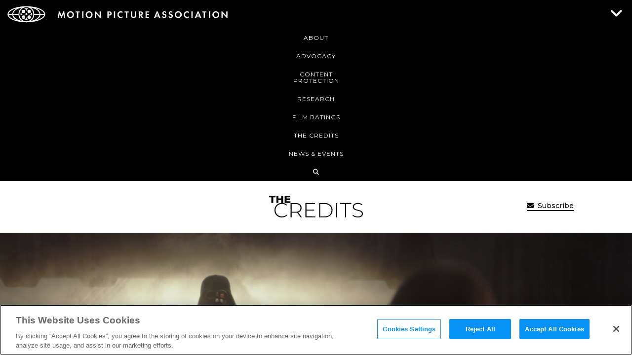

--- FILE ---
content_type: text/html; charset=UTF-8
request_url: https://www.motionpictures.org/2017/01/listen-how-rogue-ones-composer-riffed-john-williams-iconic-themes/
body_size: 19220
content:


<!DOCTYPE html>
<html lang="en-US">
<head>


	<meta charset="UTF-8">
	<meta name="viewport" content="width=device-width, initial-scale=1">
	<link rel="profile" href="http://gmpg.org/xfn/11">
	<link href="https://www.motionpictures.org/wp-content/themes/mpaa/libraries/font-awesome/css/all.min.css" rel="stylesheet">
	<script src="https://www.youtube.com/iframe_api"></script>

	<meta name='robots' content='index, follow, max-image-preview:large, max-snippet:-1, max-video-preview:-1' />
	<style>img:is([sizes="auto" i], [sizes^="auto," i]) { contain-intrinsic-size: 3000px 1500px }</style>
	<!-- OptanonConsentNoticeStart -->
<script src="https://cdn.cookielaw.org/scripttemplates/otSDKStub.js" data-language="en" type="text/javascript" charset="UTF-8" data-domain-script="b130e95d-9e6d-4ed6-92ae-72523a8b8563" ></script>
<script type="text/javascript">
function OptanonWrapper() { }
</script>
<!-- OptanonConsentNoticeEnd -->
	<!-- This site is optimized with the Yoast SEO Premium plugin v26.4 (Yoast SEO v26.4) - https://yoast.com/wordpress/plugins/seo/ -->
	<title>Listen to how Rogue One&#039;s Composer Riffed on John Williams&#039; Iconic Themes - The Credits</title>
	<link rel="canonical" href="https://www.motionpictures.org/2017/01/listen-how-rogue-ones-composer-riffed-john-williams-iconic-themes/" />
	<meta property="og:locale" content="en_US" />
	<meta property="og:type" content="article" />
	<meta property="og:title" content="Listen to how Rogue One&#039;s Composer Riffed on John Williams&#039; Iconic Themes" />
	<meta property="og:description" content="Director Gareth Edwards and the team behind Rogue One&nbsp;did a masterful job of taking their non-saga film and teasing out the storyline to moments before 1977&#039;s original&nbsp;Star Wars&nbsp;began. If you haven&#039;t seen&nbsp;Rogue One&nbsp;yet,&nbsp;stop reading now. The last third of&nbsp;Rogue One&nbsp;is a breathless dash; the battle on Scarife is thrilling (and heartbreaking), and the film&#039;s last five minutes include some of the most memorable images in any&nbsp;" />
	<meta property="og:url" content="https://www.motionpictures.org/2017/01/listen-how-rogue-ones-composer-riffed-john-williams-iconic-themes/" />
	<meta property="og:site_name" content="Motion Picture Association" />
	<meta property="article:publisher" content="https://www.facebook.com/MotionPictureAssociationAmerica/" />
	<meta property="article:published_time" content="2017-01-17T15:54:17+00:00" />
	<meta property="og:image" content="https://www.motionpictures.org/wp-content/uploads/2017/01/AN1-FF-000069_3.jpg" />
	<meta property="og:image:width" content="1100" />
	<meta property="og:image:height" content="633" />
	<meta property="og:image:type" content="image/jpeg" />
	<meta name="author" content="babrams" />
	<meta name="twitter:card" content="summary_large_image" />
	<meta name="twitter:creator" content="@MPAA" />
	<meta name="twitter:site" content="@MPAA" />
	<meta name="twitter:label1" content="Written by" />
	<meta name="twitter:data1" content="babrams" />
	<meta name="twitter:label2" content="Est. reading time" />
	<meta name="twitter:data2" content="2 minutes" />
	<script type="application/ld+json" class="yoast-schema-graph">{"@context":"https://schema.org","@graph":[{"@type":"Article","@id":"https://www.motionpictures.org/2017/01/listen-how-rogue-ones-composer-riffed-john-williams-iconic-themes/#article","isPartOf":{"@id":"https://www.motionpictures.org/2017/01/listen-how-rogue-ones-composer-riffed-john-williams-iconic-themes/"},"author":{"name":"babrams","@id":"https://www.motionpictures.org/#/schema/person/e733a54fd85d3f665053de8e4cbda30a"},"headline":"Listen to how Rogue One&#8216;s Composer Riffed on John Williams&#8217; Iconic Themes","datePublished":"2017-01-17T15:54:17+00:00","mainEntityOfPage":{"@id":"https://www.motionpictures.org/2017/01/listen-how-rogue-ones-composer-riffed-john-williams-iconic-themes/"},"wordCount":408,"publisher":{"@id":"https://www.motionpictures.org/#organization"},"image":{"@id":"https://www.motionpictures.org/2017/01/listen-how-rogue-ones-composer-riffed-john-williams-iconic-themes/#primaryimage"},"thumbnailUrl":"https://www.motionpictures.org/wp-content/uploads/2017/01/AN1-FF-000069_3.jpg","keywords":["Rogue One: A Star Wars Story"],"articleSection":["Movies"],"inLanguage":"en-US"},{"@type":"WebPage","@id":"https://www.motionpictures.org/2017/01/listen-how-rogue-ones-composer-riffed-john-williams-iconic-themes/","url":"https://www.motionpictures.org/2017/01/listen-how-rogue-ones-composer-riffed-john-williams-iconic-themes/","name":"Listen to how Rogue One's Composer Riffed on John Williams' Iconic Themes - The Credits","isPartOf":{"@id":"https://www.motionpictures.org/#website"},"primaryImageOfPage":{"@id":"https://www.motionpictures.org/2017/01/listen-how-rogue-ones-composer-riffed-john-williams-iconic-themes/#primaryimage"},"image":{"@id":"https://www.motionpictures.org/2017/01/listen-how-rogue-ones-composer-riffed-john-williams-iconic-themes/#primaryimage"},"thumbnailUrl":"https://www.motionpictures.org/wp-content/uploads/2017/01/AN1-FF-000069_3.jpg","datePublished":"2017-01-17T15:54:17+00:00","breadcrumb":{"@id":"https://www.motionpictures.org/2017/01/listen-how-rogue-ones-composer-riffed-john-williams-iconic-themes/#breadcrumb"},"inLanguage":"en-US","potentialAction":[{"@type":"ReadAction","target":["https://www.motionpictures.org/2017/01/listen-how-rogue-ones-composer-riffed-john-williams-iconic-themes/"]}]},{"@type":"ImageObject","inLanguage":"en-US","@id":"https://www.motionpictures.org/2017/01/listen-how-rogue-ones-composer-riffed-john-williams-iconic-themes/#primaryimage","url":"https://www.motionpictures.org/wp-content/uploads/2017/01/AN1-FF-000069_3.jpg","contentUrl":"https://www.motionpictures.org/wp-content/uploads/2017/01/AN1-FF-000069_3.jpg","width":1100,"height":633,"caption":"AN1-FF-000069.jpg"},{"@type":"BreadcrumbList","@id":"https://www.motionpictures.org/2017/01/listen-how-rogue-ones-composer-riffed-john-williams-iconic-themes/#breadcrumb","itemListElement":[{"@type":"ListItem","position":1,"name":"Home","item":"https://www.motionpictures.org/"},{"@type":"ListItem","position":2,"name":"Listen to how Rogue One&#8216;s Composer Riffed on John Williams&#8217; Iconic Themes"}]},{"@type":"WebSite","@id":"https://www.motionpictures.org/#website","url":"https://www.motionpictures.org/","name":"Motion Picture Association","description":"Motion Picture Association","publisher":{"@id":"https://www.motionpictures.org/#organization"},"potentialAction":[{"@type":"SearchAction","target":{"@type":"EntryPoint","urlTemplate":"https://www.motionpictures.org/?s={search_term_string}"},"query-input":{"@type":"PropertyValueSpecification","valueRequired":true,"valueName":"search_term_string"}}],"inLanguage":"en-US"},{"@type":"Organization","@id":"https://www.motionpictures.org/#organization","name":"Motion Picture Association of America","url":"https://www.motionpictures.org/","logo":{"@type":"ImageObject","inLanguage":"en-US","@id":"https://www.motionpictures.org/#/schema/logo/image/","url":"https://www.motionpictures.org/wp-content/uploads/2021/10/mpa-vert-bt.png","contentUrl":"https://www.motionpictures.org/wp-content/uploads/2021/10/mpa-vert-bt.png","width":360,"height":309,"caption":"Motion Picture Association of America"},"image":{"@id":"https://www.motionpictures.org/#/schema/logo/image/"},"sameAs":["https://www.facebook.com/MotionPictureAssociationAmerica/","https://x.com/MPAA","https://www.instagram.com/motionpictureassociation/","https://www.linkedin.com/company/mpa/"]},{"@type":"Person","@id":"https://www.motionpictures.org/#/schema/person/e733a54fd85d3f665053de8e4cbda30a","name":"babrams","image":{"@type":"ImageObject","inLanguage":"en-US","@id":"https://www.motionpictures.org/#/schema/person/image/","url":"https://secure.gravatar.com/avatar/d5a8cd2fad90e499349b83e2381b3f86fd320d511afb4d519a5e5c5a0fa4f021?s=96&d=mm&r=g","contentUrl":"https://secure.gravatar.com/avatar/d5a8cd2fad90e499349b83e2381b3f86fd320d511afb4d519a5e5c5a0fa4f021?s=96&d=mm&r=g","caption":"babrams"}}]}</script>
	<!-- / Yoast SEO Premium plugin. -->


<link rel='dns-prefetch' href='//fonts.googleapis.com' />
<link rel="alternate" type="application/rss+xml" title="Motion Picture Association &raquo; Feed" href="https://www.motionpictures.org/feed/" />
<link rel="alternate" type="application/rss+xml" title="Motion Picture Association &raquo; Comments Feed" href="https://www.motionpictures.org/comments/feed/" />
<script type="text/javascript">
/* <![CDATA[ */
window._wpemojiSettings = {"baseUrl":"https:\/\/s.w.org\/images\/core\/emoji\/16.0.1\/72x72\/","ext":".png","svgUrl":"https:\/\/s.w.org\/images\/core\/emoji\/16.0.1\/svg\/","svgExt":".svg","source":{"concatemoji":"https:\/\/www.motionpictures.org\/wp-includes\/js\/wp-emoji-release.min.js?ver=6.8.3"}};
/*! This file is auto-generated */
!function(s,n){var o,i,e;function c(e){try{var t={supportTests:e,timestamp:(new Date).valueOf()};sessionStorage.setItem(o,JSON.stringify(t))}catch(e){}}function p(e,t,n){e.clearRect(0,0,e.canvas.width,e.canvas.height),e.fillText(t,0,0);var t=new Uint32Array(e.getImageData(0,0,e.canvas.width,e.canvas.height).data),a=(e.clearRect(0,0,e.canvas.width,e.canvas.height),e.fillText(n,0,0),new Uint32Array(e.getImageData(0,0,e.canvas.width,e.canvas.height).data));return t.every(function(e,t){return e===a[t]})}function u(e,t){e.clearRect(0,0,e.canvas.width,e.canvas.height),e.fillText(t,0,0);for(var n=e.getImageData(16,16,1,1),a=0;a<n.data.length;a++)if(0!==n.data[a])return!1;return!0}function f(e,t,n,a){switch(t){case"flag":return n(e,"\ud83c\udff3\ufe0f\u200d\u26a7\ufe0f","\ud83c\udff3\ufe0f\u200b\u26a7\ufe0f")?!1:!n(e,"\ud83c\udde8\ud83c\uddf6","\ud83c\udde8\u200b\ud83c\uddf6")&&!n(e,"\ud83c\udff4\udb40\udc67\udb40\udc62\udb40\udc65\udb40\udc6e\udb40\udc67\udb40\udc7f","\ud83c\udff4\u200b\udb40\udc67\u200b\udb40\udc62\u200b\udb40\udc65\u200b\udb40\udc6e\u200b\udb40\udc67\u200b\udb40\udc7f");case"emoji":return!a(e,"\ud83e\udedf")}return!1}function g(e,t,n,a){var r="undefined"!=typeof WorkerGlobalScope&&self instanceof WorkerGlobalScope?new OffscreenCanvas(300,150):s.createElement("canvas"),o=r.getContext("2d",{willReadFrequently:!0}),i=(o.textBaseline="top",o.font="600 32px Arial",{});return e.forEach(function(e){i[e]=t(o,e,n,a)}),i}function t(e){var t=s.createElement("script");t.src=e,t.defer=!0,s.head.appendChild(t)}"undefined"!=typeof Promise&&(o="wpEmojiSettingsSupports",i=["flag","emoji"],n.supports={everything:!0,everythingExceptFlag:!0},e=new Promise(function(e){s.addEventListener("DOMContentLoaded",e,{once:!0})}),new Promise(function(t){var n=function(){try{var e=JSON.parse(sessionStorage.getItem(o));if("object"==typeof e&&"number"==typeof e.timestamp&&(new Date).valueOf()<e.timestamp+604800&&"object"==typeof e.supportTests)return e.supportTests}catch(e){}return null}();if(!n){if("undefined"!=typeof Worker&&"undefined"!=typeof OffscreenCanvas&&"undefined"!=typeof URL&&URL.createObjectURL&&"undefined"!=typeof Blob)try{var e="postMessage("+g.toString()+"("+[JSON.stringify(i),f.toString(),p.toString(),u.toString()].join(",")+"));",a=new Blob([e],{type:"text/javascript"}),r=new Worker(URL.createObjectURL(a),{name:"wpTestEmojiSupports"});return void(r.onmessage=function(e){c(n=e.data),r.terminate(),t(n)})}catch(e){}c(n=g(i,f,p,u))}t(n)}).then(function(e){for(var t in e)n.supports[t]=e[t],n.supports.everything=n.supports.everything&&n.supports[t],"flag"!==t&&(n.supports.everythingExceptFlag=n.supports.everythingExceptFlag&&n.supports[t]);n.supports.everythingExceptFlag=n.supports.everythingExceptFlag&&!n.supports.flag,n.DOMReady=!1,n.readyCallback=function(){n.DOMReady=!0}}).then(function(){return e}).then(function(){var e;n.supports.everything||(n.readyCallback(),(e=n.source||{}).concatemoji?t(e.concatemoji):e.wpemoji&&e.twemoji&&(t(e.twemoji),t(e.wpemoji)))}))}((window,document),window._wpemojiSettings);
/* ]]> */
</script>
<style id='wp-emoji-styles-inline-css' type='text/css'>

	img.wp-smiley, img.emoji {
		display: inline !important;
		border: none !important;
		box-shadow: none !important;
		height: 1em !important;
		width: 1em !important;
		margin: 0 0.07em !important;
		vertical-align: -0.1em !important;
		background: none !important;
		padding: 0 !important;
	}
</style>
<link rel='stylesheet' id='wp-block-library-css' href='https://www.motionpictures.org/wp-includes/css/dist/block-library/style.min.css?ver=6.8.3' type='text/css' media='all' />
<style id='classic-theme-styles-inline-css' type='text/css'>
/*! This file is auto-generated */
.wp-block-button__link{color:#fff;background-color:#32373c;border-radius:9999px;box-shadow:none;text-decoration:none;padding:calc(.667em + 2px) calc(1.333em + 2px);font-size:1.125em}.wp-block-file__button{background:#32373c;color:#fff;text-decoration:none}
</style>
<style id='safe-svg-svg-icon-style-inline-css' type='text/css'>
.safe-svg-cover{text-align:center}.safe-svg-cover .safe-svg-inside{display:inline-block;max-width:100%}.safe-svg-cover svg{fill:currentColor;height:100%;max-height:100%;max-width:100%;width:100%}

</style>
<style id='global-styles-inline-css' type='text/css'>
:root{--wp--preset--aspect-ratio--square: 1;--wp--preset--aspect-ratio--4-3: 4/3;--wp--preset--aspect-ratio--3-4: 3/4;--wp--preset--aspect-ratio--3-2: 3/2;--wp--preset--aspect-ratio--2-3: 2/3;--wp--preset--aspect-ratio--16-9: 16/9;--wp--preset--aspect-ratio--9-16: 9/16;--wp--preset--color--black: #000000;--wp--preset--color--cyan-bluish-gray: #abb8c3;--wp--preset--color--white: #ffffff;--wp--preset--color--pale-pink: #f78da7;--wp--preset--color--vivid-red: #cf2e2e;--wp--preset--color--luminous-vivid-orange: #ff6900;--wp--preset--color--luminous-vivid-amber: #fcb900;--wp--preset--color--light-green-cyan: #7bdcb5;--wp--preset--color--vivid-green-cyan: #00d084;--wp--preset--color--pale-cyan-blue: #8ed1fc;--wp--preset--color--vivid-cyan-blue: #0693e3;--wp--preset--color--vivid-purple: #9b51e0;--wp--preset--gradient--vivid-cyan-blue-to-vivid-purple: linear-gradient(135deg,rgba(6,147,227,1) 0%,rgb(155,81,224) 100%);--wp--preset--gradient--light-green-cyan-to-vivid-green-cyan: linear-gradient(135deg,rgb(122,220,180) 0%,rgb(0,208,130) 100%);--wp--preset--gradient--luminous-vivid-amber-to-luminous-vivid-orange: linear-gradient(135deg,rgba(252,185,0,1) 0%,rgba(255,105,0,1) 100%);--wp--preset--gradient--luminous-vivid-orange-to-vivid-red: linear-gradient(135deg,rgba(255,105,0,1) 0%,rgb(207,46,46) 100%);--wp--preset--gradient--very-light-gray-to-cyan-bluish-gray: linear-gradient(135deg,rgb(238,238,238) 0%,rgb(169,184,195) 100%);--wp--preset--gradient--cool-to-warm-spectrum: linear-gradient(135deg,rgb(74,234,220) 0%,rgb(151,120,209) 20%,rgb(207,42,186) 40%,rgb(238,44,130) 60%,rgb(251,105,98) 80%,rgb(254,248,76) 100%);--wp--preset--gradient--blush-light-purple: linear-gradient(135deg,rgb(255,206,236) 0%,rgb(152,150,240) 100%);--wp--preset--gradient--blush-bordeaux: linear-gradient(135deg,rgb(254,205,165) 0%,rgb(254,45,45) 50%,rgb(107,0,62) 100%);--wp--preset--gradient--luminous-dusk: linear-gradient(135deg,rgb(255,203,112) 0%,rgb(199,81,192) 50%,rgb(65,88,208) 100%);--wp--preset--gradient--pale-ocean: linear-gradient(135deg,rgb(255,245,203) 0%,rgb(182,227,212) 50%,rgb(51,167,181) 100%);--wp--preset--gradient--electric-grass: linear-gradient(135deg,rgb(202,248,128) 0%,rgb(113,206,126) 100%);--wp--preset--gradient--midnight: linear-gradient(135deg,rgb(2,3,129) 0%,rgb(40,116,252) 100%);--wp--preset--font-size--small: 13px;--wp--preset--font-size--medium: 20px;--wp--preset--font-size--large: 36px;--wp--preset--font-size--x-large: 42px;--wp--preset--spacing--20: 0.44rem;--wp--preset--spacing--30: 0.67rem;--wp--preset--spacing--40: 1rem;--wp--preset--spacing--50: 1.5rem;--wp--preset--spacing--60: 2.25rem;--wp--preset--spacing--70: 3.38rem;--wp--preset--spacing--80: 5.06rem;--wp--preset--shadow--natural: 6px 6px 9px rgba(0, 0, 0, 0.2);--wp--preset--shadow--deep: 12px 12px 50px rgba(0, 0, 0, 0.4);--wp--preset--shadow--sharp: 6px 6px 0px rgba(0, 0, 0, 0.2);--wp--preset--shadow--outlined: 6px 6px 0px -3px rgba(255, 255, 255, 1), 6px 6px rgba(0, 0, 0, 1);--wp--preset--shadow--crisp: 6px 6px 0px rgba(0, 0, 0, 1);}:where(.is-layout-flex){gap: 0.5em;}:where(.is-layout-grid){gap: 0.5em;}body .is-layout-flex{display: flex;}.is-layout-flex{flex-wrap: wrap;align-items: center;}.is-layout-flex > :is(*, div){margin: 0;}body .is-layout-grid{display: grid;}.is-layout-grid > :is(*, div){margin: 0;}:where(.wp-block-columns.is-layout-flex){gap: 2em;}:where(.wp-block-columns.is-layout-grid){gap: 2em;}:where(.wp-block-post-template.is-layout-flex){gap: 1.25em;}:where(.wp-block-post-template.is-layout-grid){gap: 1.25em;}.has-black-color{color: var(--wp--preset--color--black) !important;}.has-cyan-bluish-gray-color{color: var(--wp--preset--color--cyan-bluish-gray) !important;}.has-white-color{color: var(--wp--preset--color--white) !important;}.has-pale-pink-color{color: var(--wp--preset--color--pale-pink) !important;}.has-vivid-red-color{color: var(--wp--preset--color--vivid-red) !important;}.has-luminous-vivid-orange-color{color: var(--wp--preset--color--luminous-vivid-orange) !important;}.has-luminous-vivid-amber-color{color: var(--wp--preset--color--luminous-vivid-amber) !important;}.has-light-green-cyan-color{color: var(--wp--preset--color--light-green-cyan) !important;}.has-vivid-green-cyan-color{color: var(--wp--preset--color--vivid-green-cyan) !important;}.has-pale-cyan-blue-color{color: var(--wp--preset--color--pale-cyan-blue) !important;}.has-vivid-cyan-blue-color{color: var(--wp--preset--color--vivid-cyan-blue) !important;}.has-vivid-purple-color{color: var(--wp--preset--color--vivid-purple) !important;}.has-black-background-color{background-color: var(--wp--preset--color--black) !important;}.has-cyan-bluish-gray-background-color{background-color: var(--wp--preset--color--cyan-bluish-gray) !important;}.has-white-background-color{background-color: var(--wp--preset--color--white) !important;}.has-pale-pink-background-color{background-color: var(--wp--preset--color--pale-pink) !important;}.has-vivid-red-background-color{background-color: var(--wp--preset--color--vivid-red) !important;}.has-luminous-vivid-orange-background-color{background-color: var(--wp--preset--color--luminous-vivid-orange) !important;}.has-luminous-vivid-amber-background-color{background-color: var(--wp--preset--color--luminous-vivid-amber) !important;}.has-light-green-cyan-background-color{background-color: var(--wp--preset--color--light-green-cyan) !important;}.has-vivid-green-cyan-background-color{background-color: var(--wp--preset--color--vivid-green-cyan) !important;}.has-pale-cyan-blue-background-color{background-color: var(--wp--preset--color--pale-cyan-blue) !important;}.has-vivid-cyan-blue-background-color{background-color: var(--wp--preset--color--vivid-cyan-blue) !important;}.has-vivid-purple-background-color{background-color: var(--wp--preset--color--vivid-purple) !important;}.has-black-border-color{border-color: var(--wp--preset--color--black) !important;}.has-cyan-bluish-gray-border-color{border-color: var(--wp--preset--color--cyan-bluish-gray) !important;}.has-white-border-color{border-color: var(--wp--preset--color--white) !important;}.has-pale-pink-border-color{border-color: var(--wp--preset--color--pale-pink) !important;}.has-vivid-red-border-color{border-color: var(--wp--preset--color--vivid-red) !important;}.has-luminous-vivid-orange-border-color{border-color: var(--wp--preset--color--luminous-vivid-orange) !important;}.has-luminous-vivid-amber-border-color{border-color: var(--wp--preset--color--luminous-vivid-amber) !important;}.has-light-green-cyan-border-color{border-color: var(--wp--preset--color--light-green-cyan) !important;}.has-vivid-green-cyan-border-color{border-color: var(--wp--preset--color--vivid-green-cyan) !important;}.has-pale-cyan-blue-border-color{border-color: var(--wp--preset--color--pale-cyan-blue) !important;}.has-vivid-cyan-blue-border-color{border-color: var(--wp--preset--color--vivid-cyan-blue) !important;}.has-vivid-purple-border-color{border-color: var(--wp--preset--color--vivid-purple) !important;}.has-vivid-cyan-blue-to-vivid-purple-gradient-background{background: var(--wp--preset--gradient--vivid-cyan-blue-to-vivid-purple) !important;}.has-light-green-cyan-to-vivid-green-cyan-gradient-background{background: var(--wp--preset--gradient--light-green-cyan-to-vivid-green-cyan) !important;}.has-luminous-vivid-amber-to-luminous-vivid-orange-gradient-background{background: var(--wp--preset--gradient--luminous-vivid-amber-to-luminous-vivid-orange) !important;}.has-luminous-vivid-orange-to-vivid-red-gradient-background{background: var(--wp--preset--gradient--luminous-vivid-orange-to-vivid-red) !important;}.has-very-light-gray-to-cyan-bluish-gray-gradient-background{background: var(--wp--preset--gradient--very-light-gray-to-cyan-bluish-gray) !important;}.has-cool-to-warm-spectrum-gradient-background{background: var(--wp--preset--gradient--cool-to-warm-spectrum) !important;}.has-blush-light-purple-gradient-background{background: var(--wp--preset--gradient--blush-light-purple) !important;}.has-blush-bordeaux-gradient-background{background: var(--wp--preset--gradient--blush-bordeaux) !important;}.has-luminous-dusk-gradient-background{background: var(--wp--preset--gradient--luminous-dusk) !important;}.has-pale-ocean-gradient-background{background: var(--wp--preset--gradient--pale-ocean) !important;}.has-electric-grass-gradient-background{background: var(--wp--preset--gradient--electric-grass) !important;}.has-midnight-gradient-background{background: var(--wp--preset--gradient--midnight) !important;}.has-small-font-size{font-size: var(--wp--preset--font-size--small) !important;}.has-medium-font-size{font-size: var(--wp--preset--font-size--medium) !important;}.has-large-font-size{font-size: var(--wp--preset--font-size--large) !important;}.has-x-large-font-size{font-size: var(--wp--preset--font-size--x-large) !important;}
:where(.wp-block-post-template.is-layout-flex){gap: 1.25em;}:where(.wp-block-post-template.is-layout-grid){gap: 1.25em;}
:where(.wp-block-columns.is-layout-flex){gap: 2em;}:where(.wp-block-columns.is-layout-grid){gap: 2em;}
:root :where(.wp-block-pullquote){font-size: 1.5em;line-height: 1.6;}
</style>
<link rel='stylesheet' id='kube-css-css' href='https://www.motionpictures.org/wp-content/themes/mpaa/css/kube.min.css?ver=708f3b8029a9e60814f201580185fbdb' type='text/css' media='all' />
<link rel='stylesheet' id='wpb-google-fonts-css' href='//fonts.googleapis.com/css?family=Montserrat%3A300i%2C400%2C500%2C500i%2C600%2C700%2C700i%2C800i%2C900&#038;ver=6.8.3' type='text/css' media='all' />
<link rel='stylesheet' id='wpc-google-fonts-css' href='//fonts.googleapis.com/css2?family=PT+Serif%3Aital%2Cwght%400%2C400%3B0%2C700%3B1%2C400%3B1%2C700&#038;display=swap&#038;ver=6.8.3' type='text/css' media='all' />
<link rel='stylesheet' id='mpa-css-css' href='https://www.motionpictures.org/wp-content/themes/mpaa/css/style.min.css?ver=90158d36c6ae9b726afcb5ca7b32c46d' type='text/css' media='all' />
<link rel='stylesheet' id='wp-pagenavi-css' href='https://www.motionpictures.org/wp-content/plugins/wp-pagenavi/pagenavi-css.css?ver=2.70' type='text/css' media='all' />
<script type="text/javascript" src="https://www.motionpictures.org/wp-content/themes/mpaa/js/jquery-3.6.0.min.js?ver=8fb8fee4fcc3cc86ff6c724154c49c42" id="jquery-js"></script>
<script type="text/javascript" id="cnc_loadmore-js-extra">
/* <![CDATA[ */
var cnc_loadmore_params = {"ajaxurl":"https:\/\/www.motionpictures.org\/wp-admin\/admin-ajax.php","posts":"{\"page\":0,\"year\":2017,\"monthnum\":1,\"name\":\"listen-how-rogue-ones-composer-riffed-john-williams-iconic-themes\",\"error\":\"\",\"m\":\"\",\"p\":0,\"post_parent\":\"\",\"subpost\":\"\",\"subpost_id\":\"\",\"attachment\":\"\",\"attachment_id\":0,\"pagename\":\"\",\"page_id\":0,\"second\":\"\",\"minute\":\"\",\"hour\":\"\",\"day\":0,\"w\":0,\"category_name\":\"\",\"tag\":\"\",\"cat\":\"\",\"tag_id\":\"\",\"author\":\"\",\"author_name\":\"\",\"feed\":\"\",\"tb\":\"\",\"paged\":0,\"meta_key\":\"\",\"meta_value\":\"\",\"preview\":\"\",\"s\":\"\",\"sentence\":\"\",\"title\":\"\",\"fields\":\"all\",\"menu_order\":\"\",\"embed\":\"\",\"category__in\":[],\"category__not_in\":[],\"category__and\":[],\"post__in\":[],\"post__not_in\":[],\"post_name__in\":[],\"tag__in\":[],\"tag__not_in\":[],\"tag__and\":[],\"tag_slug__in\":[],\"tag_slug__and\":[],\"post_parent__in\":[],\"post_parent__not_in\":[],\"author__in\":[],\"author__not_in\":[],\"search_columns\":[],\"ignore_sticky_posts\":false,\"suppress_filters\":false,\"cache_results\":true,\"update_post_term_cache\":true,\"update_menu_item_cache\":false,\"lazy_load_term_meta\":true,\"update_post_meta_cache\":true,\"post_type\":\"\",\"posts_per_page\":20,\"nopaging\":false,\"comments_per_page\":\"50\",\"no_found_rows\":false,\"order\":\"DESC\"}","current_page":"1","max_page":"0"};
/* ]]> */
</script>
<script type="text/javascript" src="https://www.motionpictures.org/wp-content/themes/mpaa/js/loadmore.js?ver=6.8.3" id="cnc_loadmore-js"></script>
<link rel="https://api.w.org/" href="https://www.motionpictures.org/wp-json/" /><link rel="alternate" title="JSON" type="application/json" href="https://www.motionpictures.org/wp-json/wp/v2/posts/7583" /><link rel="EditURI" type="application/rsd+xml" title="RSD" href="https://www.motionpictures.org/xmlrpc.php?rsd" />
<meta name="generator" content="WordPress 6.8.3" />
<link rel='shortlink' href='https://www.motionpictures.org/?p=7583' />
<link rel="alternate" title="oEmbed (JSON)" type="application/json+oembed" href="https://www.motionpictures.org/wp-json/oembed/1.0/embed?url=https%3A%2F%2Fwww.motionpictures.org%2F2017%2F01%2Flisten-how-rogue-ones-composer-riffed-john-williams-iconic-themes%2F" />
<link rel="alternate" title="oEmbed (XML)" type="text/xml+oembed" href="https://www.motionpictures.org/wp-json/oembed/1.0/embed?url=https%3A%2F%2Fwww.motionpictures.org%2F2017%2F01%2Flisten-how-rogue-ones-composer-riffed-john-williams-iconic-themes%2F&#038;format=xml" />


<!-- Google Tag Manager Custom Data Layer -->
<script type='text/javascript'>
  var _d = document;
  var _dl = _d.location;
  var _dlp = _dl.pathname;
  var _dls = _dl.search;
  var _dr = _d.referrer;
  var dataLayer = [{
		'author': 'babrams',
    	'postType': 'post',
    	'postCategories': 'Movies',
		'postCategoryMeta': 'None',
		'postCategory': 'Movies',
  		'terminator': '-'
}];
</script><link rel="icon" href="https://www.motionpictures.org/wp-content/uploads/2018/04/favicon.png" sizes="32x32" />
<link rel="icon" href="https://www.motionpictures.org/wp-content/uploads/2018/04/favicon.png" sizes="192x192" />
<link rel="apple-touch-icon" href="https://www.motionpictures.org/wp-content/uploads/2018/04/favicon.png" />
<meta name="msapplication-TileImage" content="https://www.motionpictures.org/wp-content/uploads/2018/04/favicon.png" />




    <!-- Google Tag Manager -->
    <script>(function(w,d,s,l,i){w[l]=w[l]||[];w[l].push({'gtm.start':
    new Date().getTime(),event:'gtm.js'});var f=d.getElementsByTagName(s)[0],
    j=d.createElement(s),dl=l!='dataLayer'?'&l='+l:'';j.async=true;j.src=
    'https://www.googletagmanager.com/gtm.js?id='+i+dl;f.parentNode.insertBefore(j,f);
    })(window,document,'script','dataLayer','GTM-PMLX8WD');</script>
    <!-- End Google Tag Manager -->




    
    
</head>
<body class="wp-singular post-template-default single single-post postid-7583 single-format-standard wp-theme-mpaa the-credits-body group-blog" data-node="1">
    
    
	


    <!-- Google Tag Manager (noscript) -->
    <noscript><iframe src="https://www.googletagmanager.com/ns.html?id=GTM-PMLX8WD" height="0" width="0" style="display:none;visibility:hidden;"></iframe></noscript>
    <!-- End Google Tag Manager (noscript) -->





	<a href="#" id="back-to-top" title="Back to Top"></a>


	<div class="search-layer">
	<div class="search-layer-bgr"></div>
	<div class="search-container">
		<div class="container">
			<div class="row">
				<div class="col col-10 offset-1">
					<a href="#" class="btn-close">Close</a>
					<div class="search-search">
						<div class="widget widget_search"><form role="search" method="get" class="search-form" action="https://www.motionpictures.org/">
				<label>
					<span class="screen-reader-text">Search for:</span>
					<input type="search" class="search-field" placeholder="Search &hellip;" value="" name="s" />
				</label>
				<input type="submit" class="search-submit" value="Search" />
			</form></div>						<div class="ajax-loader text-center">
							<img src="https://www.motionpictures.org/wp-content/themes/mpaa/images/svg/three-dots-white.svg" alt="Loading...">
						</div>
						<div class="search-results">
							<div class="sr-info sr-info-1">Showing results for "<span></span>" within <span>MotionPictures.org</span></div>
							<div class="sr-info sr-info-2">Showing results for "<span></span>" within <span>The Credits</span></div>
							<ul class="search-results-tabs">
								<li class="active"><a href="#" data-tab="1">MotionPictures.org (<img src="https://www.motionpictures.org/wp-content/themes/mpaa/images/svg/three-dots-white.svg" alt="Loading..."><span></span>)</a></li>
								<li><a href="#" data-tab="2">The Credits (<img src="https://www.motionpictures.org/wp-content/themes/mpaa/images/svg/three-dots-white.svg" alt="Loading..."><span></span>)</a></li>
							</ul>
							<div class="search-results-1"></div>
							<div class="search-results-2"></div>
						</div>
					</div>
				</div>
			</div>
		</div>
	</div>
</div>

	<div id="page-container" class="initial-viewport the-credits">
		<header id="masthead" role="banner">

			
			<div class="container">
				<div class="row">
					<div class="col col-4">
						<div class="site-branding brand-the-credits stop-animation">


							
								<p class="site-title">
									<a class="brand-subpage" href="https://www.motionpictures.org/" rel="home">
										<svg xmlns="http://www.w3.org/2000/svg" viewBox="0 0 3404 254">
  <title>mpa-banner-bt</title>
  <g id="Letters">
    <g id="Outlines">
      <g>
        <path d="M788.76,83.17h13.9l26.16,62.67,27.34-62.67h13.89l16.56,98.58H867.1L858.23,121l-26.46,60.74h-6.5L800,121l-10,60.74H770.44Z" fill="#010101"/>
        <path d="M1019,132.54c0,30-21.58,51.43-52.62,51.43s-52.61-21.43-52.61-51.43S935.39,81,966.42,81,1019,102.53,1019,132.54Zm-19.81,0c0-20-13.59-34.15-32.81-34.15s-32.81,14.19-32.81,34.15,13.6,34,32.81,34S999.23,152.49,999.23,132.54Z" fill="#010101"/>
        <path d="M1084.81,99.73v82H1065.6v-82h-22.17V83.17H1107V99.73Z" fill="#010101"/>
        <path d="M1164.63,83.17v98.58h-19.22V83.17Z" fill="#010101"/>
        <path d="M1304.6,132.54c0,30-21.58,51.43-52.62,51.43s-52.62-21.43-52.62-51.43S1220.94,81,1252,81,1304.6,102.53,1304.6,132.54Zm-19.81,0c0-20-13.59-34.15-32.81-34.15s-32.81,14.19-32.81,34.15,13.6,34,32.81,34S1284.79,152.49,1284.79,132.54Z" fill="#010101"/>
        <path d="M1338.89,181.75V83.17h13.3l60,65.77V83.17h19.21v98.58h-13.3l-60-65.91v65.91Z" fill="#010101"/>
        <path d="M1561.33,83.17c11.09,0,18.78,1.18,26,7.54,8,7.09,10.05,16.7,10.05,23.8,0,3.84-.59,14.48-8.13,22-5.47,5.47-13.6,8.72-25,8.72h-12.42v36.5h-19.21V83.17Zm-9.46,45.52h7.84c3.69,0,8.42,0,12.56-3.1a14.7,14.7,0,0,0,5.32-11.53,13.57,13.57,0,0,0-5.47-11.23c-4-2.81-9-3.1-13.59-3.1h-6.66Z" fill="#010101"/>
        <path d="M1650.82,83.17v98.58H1631.6V83.17Z" fill="#010101"/>
        <path d="M1762.26,178.21a51.11,51.11,0,0,1-24.39,5.76c-17.29,0-27.79-5.91-36.06-13.74C1690.43,159.29,1686,147,1686,132.54c0-17.89,7.39-30.74,15.82-38.58,9.9-9.31,22.17-13,36.21-13A49.64,49.64,0,0,1,1762.26,87v22.47a31.71,31.71,0,0,0-23.8-11.09c-19.8,0-32.66,16.26-32.66,34.44,0,21.88,16.85,33.7,33.4,33.7a29.84,29.84,0,0,0,23.06-10.79Z" fill="#010101"/>
        <path d="M1836.9,99.73v82h-19.21v-82h-22.17V83.17h63.55V99.73Z" fill="#010101"/>
        <path d="M1912.57,83.17V145.1c0,7.54,2.52,12.12,4.73,14.63,2.81,3.4,8,6.8,15.67,6.8s12.86-3.4,15.67-6.8c2.22-2.51,4.73-7.09,4.73-14.63V83.17h19.21v60.3c0,9.31-1.48,18.77-7.39,26.31C1958.1,179.09,1945.68,184,1933,184s-25.13-4.88-32.22-14.19c-5.91-7.54-7.39-17-7.39-26.31V83.17Z" fill="#010101"/>
        <path d="M2040.13,83.17c13.6,0,20.54,3.55,25.13,7.39,7.53,6.36,9.75,14.78,9.75,22.17,0,9.61-3.84,18-11.53,23.21a27.26,27.26,0,0,1-10.79,4.28l30.75,41.53h-24l-26.31-39.61h-2.36v39.61H2011.6V83.17Zm-9.31,45.38h5.47c3.69,0,18.91-.45,18.91-14.93,0-14.63-15.07-14.78-18.62-14.78h-5.76Z" fill="#010101"/>
        <path d="M2170.19,99.73h-35.47v22h34V138.3h-34v26.9h35.47v16.55h-54.68V83.17h54.68Z" fill="#010101"/>
        <path d="M2314.15,161.06H2274.4l-8.72,20.69h-20.84l42.42-98.58h15.07l41.23,98.58h-20.69Zm-5.61-15.66-14-35.48-14,35.48Z" fill="#010101"/>
        <path d="M2423.09,105.64c-5.77-7.69-12.57-8.43-16.11-8.43-10.35,0-13.6,6.51-13.6,11.53a8.31,8.31,0,0,0,3.1,6.65c2.37,2.22,5.62,3.4,11.83,5.62,7.68,2.66,14.92,5.32,20,9.9,4.43,4,8.42,10.64,8.42,20.69,0,19.22-13.89,32.37-34.28,32.37-18.18,0-28.83-11.08-34-18.62l12.56-12a23.13,23.13,0,0,0,20.7,13.15c8.72,0,15.22-5.32,15.22-13.6a11.44,11.44,0,0,0-3.84-8.86c-3.7-3.4-9.61-5.33-15.23-7.25-5.17-1.77-11.38-4.13-16.4-8.57-3.25-2.81-7.84-8.28-7.84-18.33,0-14.48,9.76-29,31.63-29a38,38,0,0,1,27.94,11.53Z" fill="#010101"/>
        <path d="M2521.08,105.64c-5.76-7.69-12.56-8.43-16.11-8.43-10.34,0-13.6,6.51-13.6,11.53a8.29,8.29,0,0,0,3.11,6.65c2.36,2.22,5.61,3.4,11.82,5.62,7.69,2.66,14.93,5.32,19.95,9.9,4.44,4,8.43,10.64,8.43,20.69,0,19.22-13.9,32.37-34.29,32.37-18.18,0-28.82-11.08-34-18.62l12.57-12a23.12,23.12,0,0,0,20.69,13.15c8.72,0,15.22-5.32,15.22-13.6a11.44,11.44,0,0,0-3.84-8.86c-3.7-3.4-9.61-5.33-15.22-7.25-5.18-1.77-11.38-4.13-16.41-8.57-3.25-2.81-7.83-8.28-7.83-18.33,0-14.48,9.75-29,31.63-29a37.94,37.94,0,0,1,27.93,11.53Z" fill="#010101"/>
        <path d="M2670.51,132.54c0,30-21.58,51.43-52.62,51.43s-52.61-21.43-52.61-51.43S2586.85,81,2617.89,81,2670.51,102.53,2670.51,132.54Zm-19.81,0c0-20-13.59-34.15-32.81-34.15s-32.81,14.19-32.81,34.15,13.6,34,32.81,34S2650.7,152.49,2650.7,132.54Z" fill="#010101"/>
        <path d="M2778.11,178.21a51.06,51.06,0,0,1-24.38,5.76c-17.3,0-27.79-5.91-36.07-13.74-11.38-10.94-15.81-23.21-15.81-37.69,0-17.89,7.39-30.74,15.81-38.58,9.91-9.31,22.17-13,36.21-13A49.61,49.61,0,0,1,2778.11,87v22.47a31.69,31.69,0,0,0-23.79-11.09c-19.81,0-32.67,16.26-32.67,34.44,0,21.88,16.85,33.7,33.41,33.7a29.83,29.83,0,0,0,23.05-10.79Z" fill="#010101"/>
        <path d="M2837.59,83.17v98.58h-19.21V83.17Z" fill="#010101"/>
        <path d="M2940.61,161.06h-39.76l-8.72,20.69h-20.84l42.42-98.58h15.07L2970,181.75h-20.69ZM2935,145.4l-14-35.48-14,35.48Z" fill="#010101"/>
        <path d="M3025.89,99.73v82h-19.21v-82h-22.17V83.17h63.55V99.73Z" fill="#010101"/>
        <path d="M3105.71,83.17v98.58h-19.22V83.17Z" fill="#010101"/>
        <path d="M3245.67,132.54c0,30-21.57,51.43-52.61,51.43s-52.62-21.43-52.62-51.43S3162,81,3193.06,81,3245.67,102.53,3245.67,132.54Zm-19.8,0c0-20-13.6-34.15-32.81-34.15s-32.81,14.19-32.81,34.15,13.59,34,32.81,34S3225.87,152.49,3225.87,132.54Z" fill="#010101"/>
        <path d="M3280,181.75V83.17h13.3l60,65.77V83.17h19.21v98.58h-13.3l-60-65.91v65.91Z" fill="#010101"/>
      </g>
    </g>
  </g>
  <g id="Globe">
    <g>
      <path id="Rings" d="M290.48,5.12h0c-161.5,0-288,53.3-288,121.34s126.5,121.35,288,121.35h0c161.49,0,288-53.3,288-121.35S452,5.12,290.48,5.12Zm272.68,114H506c-3.13-30.45-25.75-58.54-64.52-79.73-1.59-.87-3.2-1.71-4.82-2.55C507.48,54.79,556.92,85.06,563.16,119.14Zm-71.86,0H411.6A121.38,121.38,0,0,0,358.51,26C432,40.06,485.78,76.14,491.3,119.14Zm-347-82.28c-1.63.84-3.24,1.68-4.82,2.55-38.77,21.19-61.4,49.28-64.53,79.73H17.79C24,85.06,73.47,54.79,144.27,36.86ZM222.44,26a121.37,121.37,0,0,0-53.08,93.11H89.65C95.18,76.14,149,40.06,222.44,26ZM17.79,133.78H74.92c3.13,30.45,25.76,58.54,64.53,79.73,1.58.87,3.19,1.71,4.82,2.55C73.47,198.13,24,167.86,17.79,133.78Zm71.86,0h79.71a121.37,121.37,0,0,0,53.08,93.11C149,212.86,95.18,176.78,89.65,133.78Zm200.83,99.39h0a106.71,106.71,0,0,1,0-213.42h0a106.71,106.71,0,1,1,0,213.42ZM411.6,133.78h79.7c-5.52,43-59.3,79.08-132.79,93.11A121.38,121.38,0,0,0,411.6,133.78Zm25.09,82.28c1.62-.84,3.23-1.68,4.82-2.55,38.77-21.19,61.39-49.28,64.52-79.73h57.13C556.92,167.86,507.48,198.13,436.69,216.06Z" fill="#010101"/>
      <g id="Film_Canister_Interior" data-name="Film Canister Interior">
        <path d="M247.13,109.14h0a26,26,0,1,0-26-26A26,26,0,0,0,247.13,109.14Z" fill="#010101"/>
        <path d="M273.12,169.77a26,26,0,0,0-26-26h0a26,26,0,1,0,26,26Z" fill="#010101"/>
        <path d="M307.83,83.15a26,26,0,1,0,26-26A26,26,0,0,0,307.83,83.15Z" fill="#010101"/>
        <circle cx="333.82" cy="169.77" r="25.99" transform="translate(-22.27 285.77) rotate(-45)" fill="#010101"/>
        <path d="M279.42,115.4a15.64,15.64,0,1,0,22.12,0A15.64,15.64,0,0,0,279.42,115.4Z" fill="#010101"/>
        <path d="M205.44,95.66a90.69,90.69,0,0,0,0,61.57,43.6,43.6,0,0,1,37.13-30.77A43.65,43.65,0,0,1,205.44,95.66Z" fill="#010101"/>
        <path d="M380.9,126.46a90.43,90.43,0,0,0-5.37-30.77,43.57,43.57,0,0,1-37.13,30.77,43.66,43.66,0,0,1,37.12,30.8A90.28,90.28,0,0,0,380.9,126.46Z" fill="#010101"/>
        <path d="M290.48,78.94a43.63,43.63,0,0,1,30.87-37.49,90.78,90.78,0,0,0-61.74,0A43.65,43.65,0,0,1,290.48,78.94Z" fill="#010101"/>
        <path d="M290.48,174.07a43.63,43.63,0,0,1-30.84,37.42,90.93,90.93,0,0,0,61.71,0A43.66,43.66,0,0,1,290.48,174.07Z" fill="#010101"/>
      </g>
    </g>
  </g>
</svg>
									</a>
								</p>

							

						</div>
					</div>
					<label class="mobile-nav" for="mobile-menu-toggle"></label>
					<input id="mobile-menu-toggle" type="checkbox">
					<div class="col col-8">
						<nav id="site-navigation" class="row tabs main-navigation align-right" role="navigation" data-comment="tabs">

							<div class="menu-main-menu-container"><ul id="primary-menu" class="menu"><li id="menu-item-18280" class="menu-item menu-item-type-post_type menu-item-object-page menu-item-has-children menu-item-18280"><a href="https://www.motionpictures.org/about/">About</a>
<ul class="sub-menu">
	<li id="menu-item-41186" class="menu-item menu-item-type-custom menu-item-object-custom menu-item-41186"><a href="/about/#mission">Mission</a></li>
	<li id="menu-item-41187" class="menu-item menu-item-type-custom menu-item-object-custom menu-item-41187"><a href="/about/our-people/">Staff</a></li>
	<li id="menu-item-41188" class="menu-item menu-item-type-custom menu-item-object-custom menu-item-41188"><a href="/about/#history">History</a></li>
	<li id="menu-item-41189" class="menu-item menu-item-type-custom menu-item-object-custom menu-item-41189"><a href="/about/#international-reach">International Reach</a></li>
	<li id="menu-item-41190" class="menu-item menu-item-type-custom menu-item-object-custom menu-item-has-children menu-item-41190"><a href="/about/#careers">Careers</a>
	<ul class="sub-menu">
		<li id="menu-item-81407" class="menu-item menu-item-type-custom menu-item-object-custom menu-item-81407"><a href="https://www.motionpictures.org/about/#careers">Career Opportunities</a></li>
		<li id="menu-item-76933" class="menu-item menu-item-type-post_type menu-item-object-page menu-item-76933"><a href="https://www.motionpictures.org/mpa-entertainment-law-policy-fellowship/">MPA Entertainment Law and Policy Fellowship</a></li>
	</ul>
</li>
	<li id="menu-item-41191" class="menu-item menu-item-type-custom menu-item-object-custom menu-item-41191"><a href="/about/#contact-us">Contact Us</a></li>
</ul>
</li>
<li id="menu-item-15263" class="menu-item menu-item-type-post_type menu-item-object-page menu-item-has-children menu-item-15263"><a href="https://www.motionpictures.org/advocacy/">Advocacy</a>
<ul class="sub-menu">
	<li id="menu-item-41194" class="menu-item menu-item-type-custom menu-item-object-custom menu-item-has-children menu-item-41194"><a href="/advocacy/driving-local-economies/">Driving Local Economies</a>
	<ul class="sub-menu">
		<li id="menu-item-74213" class="menu-item menu-item-type-custom menu-item-object-custom menu-item-74213"><a href="/advocacy/driving-local-economies/#map">Impact by US State</a></li>
		<li id="menu-item-74214" class="menu-item menu-item-type-custom menu-item-object-custom menu-item-74214"><a href="/advocacy/production-incentives/">Production Incentives</a></li>
	</ul>
</li>
	<li id="menu-item-41193" class="menu-item menu-item-type-custom menu-item-object-custom menu-item-has-children menu-item-41193"><a href="/advocacy/defending-creators/">Defending Creators</a>
	<ul class="sub-menu">
		<li id="menu-item-74216" class="menu-item menu-item-type-custom menu-item-object-custom menu-item-74216"><a href="/advocacy/defending-creators/#free-speech">First Amendment</a></li>
		<li id="menu-item-74217" class="menu-item menu-item-type-custom menu-item-object-custom menu-item-74217"><a href="/advocacy/defending-creators/#strengthening-copyright">Strengthening Copyright</a></li>
	</ul>
</li>
	<li id="menu-item-74219" class="menu-item menu-item-type-custom menu-item-object-custom menu-item-74219"><a href="https://www.streaminginnovationalliance.com/">Championing Distribution</a></li>
	<li id="menu-item-41195" class="menu-item menu-item-type-custom menu-item-object-custom menu-item-41195"><a href="/advocacy/advancing-industry-relations-workforce-development-and-advocacy/">Advancing Industry Relations, Workforce Development, and Advocacy</a></li>
</ul>
</li>
<li id="menu-item-74225" class="menu-item menu-item-type-post_type menu-item-object-page menu-item-has-children menu-item-74225"><a href="https://www.motionpictures.org/content-protection/">Content <br>Protection</a>
<ul class="sub-menu">
	<li id="menu-item-74235" class="menu-item menu-item-type-custom menu-item-object-custom menu-item-74235"><a href="https://www.alliance4creativity.com/">Alliance for Creativity and Entertainment</a></li>
	<li id="menu-item-74236" class="menu-item menu-item-type-custom menu-item-object-custom menu-item-74236"><a href="https://www.ttpn.org/">Trusted Partner Network</a></li>
	<li id="menu-item-74237" class="menu-item menu-item-type-custom menu-item-object-custom menu-item-74237"><a href="/watch-it-legally/#where-to-watch">Where to Watch</a></li>
</ul>
</li>
<li id="menu-item-15262" class="menu-item menu-item-type-post_type menu-item-object-page menu-item-has-children menu-item-15262"><a href="https://www.motionpictures.org/research/">Research</a>
<ul class="sub-menu">
	<li id="menu-item-74228" class="menu-item menu-item-type-custom menu-item-object-custom menu-item-74228"><a href="/research/#economic-reports">Economic Reports</a></li>
	<li id="menu-item-74229" class="menu-item menu-item-type-custom menu-item-object-custom menu-item-74229"><a href="/research/#policy-filings">Policy <br>Filings</a></li>
	<li id="menu-item-83114" class="menu-item menu-item-type-custom menu-item-object-custom menu-item-83114"><a href="https://www.motionpictures.org/advocacy/driving-local-economies/production-incentives/">Production Incentives</a></li>
</ul>
</li>
<li id="menu-item-15261" class="menu-item menu-item-type-post_type menu-item-object-page menu-item-15261"><a href="https://www.motionpictures.org/film-ratings/">Film Ratings</a></li>
<li id="menu-item-15260" class="the-credits-gtm menu-item menu-item-type-post_type menu-item-object-page menu-item-15260"><a href="https://www.motionpictures.org/the-credits/">The Credits</a></li>
<li id="menu-item-74238" class="menu-item menu-item-type-custom menu-item-object-custom menu-item-has-children menu-item-74238"><a href="https://www.motionpictures.org/news/">News &#038; Events</a>
<ul class="sub-menu">
	<li id="menu-item-74243" class="menu-item menu-item-type-post_type menu-item-object-page menu-item-has-children menu-item-74243"><a href="https://www.motionpictures.org/news/">News</a>
	<ul class="sub-menu">
		<li id="menu-item-74239" class="menu-item menu-item-type-custom menu-item-object-custom menu-item-74239"><a href="/news/#all">All News</a></li>
		<li id="menu-item-74240" class="menu-item menu-item-type-custom menu-item-object-custom menu-item-74240"><a href="/news/#in-the-news">MPA In the News</a></li>
		<li id="menu-item-74241" class="menu-item menu-item-type-custom menu-item-object-custom menu-item-74241"><a href="/news/#mpa-updates">MPA Updates</a></li>
		<li id="menu-item-74242" class="menu-item menu-item-type-custom menu-item-object-custom menu-item-74242"><a href="/news/#remarks-testimonies">Remarks &#038; Testimonies</a></li>
	</ul>
</li>
	<li id="menu-item-74244" class="menu-item menu-item-type-post_type menu-item-object-page menu-item-74244"><a href="https://www.motionpictures.org/events/">Events</a></li>
</ul>
</li>
<li id="menu-item-74261" class="btn-search menu-item menu-item-type-custom menu-item-object-custom menu-item-74261"><a href="#"><i class="fa fa-search"></i></a></li>
</ul></div>
						</nav><!-- #site-navigation -->
					</div>
				</div>
			</div>
		</header><!-- #masthead -->


		<div class="top-navbar-credits">
	<div class="container">
		<div class="row">
			<div class="col-3">

				<a class="the-credits-logo the-credits-gtm" href="https://www.motionpictures.org/the-credits" rel="home" >
					<svg version="1.1" id="Layer_1" xmlns="http://www.w3.org/2000/svg" xmlns:xlink="http://www.w3.org/1999/xlink" x="0px" y="0px"
	 viewBox="0 0 288 67" style="enable-background:new 0 0 288 67;" xml:space="preserve">
<style type="text/css">
	.tc1{fill:#FFFFFF;}
</style>
<path class="tc1" d="M6.8,4.9H0V0h19.8v4.9h-6.8V22H6.8L6.8,4.9z M43.3,0v22H37v-8.6h-8.5V22h-6.3V0h6.3v8.3H37V0H43.3z M65.5,17.2
	V22H47.7V0h17.4v4.8H53.9v3.7h9.8v4.7h-9.8v4L65.5,17.2z M27.6,64.1c-3.4-1.9-6.3-4.6-8.2-8c-2-3.5-3.1-7.4-3-11.5
	c-0.1-4,1-8,3-11.5c2-3.4,4.8-6.1,8.2-8c3.6-2,7.6-3,11.7-2.9c3,0,6,0.5,8.9,1.5c2.6,1,5,2.5,6.9,4.6l-2,2.1
	c-3.6-3.5-8.6-5.4-13.6-5.2c-3.5,0-7,0.8-10.1,2.5c-3,1.6-5.5,4.1-7.1,7c-1.7,3-2.6,6.4-2.6,9.9c0,3.5,0.8,6.9,2.6,9.9
	c1.7,2.9,4.2,5.4,7.1,7c3.1,1.6,6.6,2.5,10.1,2.4c5.1,0.2,10-1.7,13.6-5.3l2,2.1c-1.9,2-4.3,3.6-6.9,4.6c-2.8,1.1-5.8,1.6-8.8,1.6
	C35.2,67.1,31.2,66.1,27.6,64.1z M96.7,66.7L86.1,52c-1.4,0.2-2.9,0.3-4.3,0.3H69.2v14.4h-3.2v-44h15.9c5.6,0,9.9,1.3,13.1,3.9
	s4.8,6.3,4.8,10.9c0.1,3.1-0.8,6.2-2.7,8.7c-1.9,2.5-4.6,4.2-7.7,5l11.1,15.4L96.7,66.7z M81.8,49.5c4.7,0,8.3-1,10.8-3.1
	c2.5-2.1,3.7-5,3.7-8.8c0-3.8-1.2-6.8-3.7-8.8s-6.1-3.1-10.8-3.1H69.2v23.9H81.8z M142.1,63.8v2.9h-30.6v-44h29.6v2.9h-26.4v17.3
	h23.6v2.8h-23.6v18L142.1,63.8z M153.8,22.7h17.5c4.3-0.1,8.5,0.9,12.2,2.8c3.5,1.8,6.3,4.5,8.3,7.8c2,3.4,3.1,7.4,3,11.4
	c0.1,4-1,7.9-3,11.4c-2,3.3-4.9,6-8.3,7.8c-3.8,1.9-8,2.9-12.2,2.8h-17.5L153.8,22.7z M171.1,63.8c3.7,0.1,7.5-0.8,10.8-2.4
	c3-1.5,5.5-3.9,7.2-6.8c1.7-3,2.6-6.5,2.5-9.9c0.1-3.5-0.8-6.9-2.5-9.9c-1.7-2.9-4.2-5.2-7.2-6.7c-3.4-1.7-7.1-2.5-10.8-2.4h-14.1
	v38.2L171.1,63.8z M206.1,22.7h3.2v44h-3.2L206.1,22.7z M233.3,25.5h-15.9v-2.9h35.1v2.9h-16v41.1h-3.2L233.3,25.5z M262.8,65.3
	c-2.6-0.9-4.9-2.4-6.9-4.3l1.5-2.4c1.8,1.8,3.9,3.1,6.3,4c2.7,1,5.5,1.6,8.3,1.6c4.2,0,7.4-0.8,9.6-2.4c2.1-1.4,3.3-3.7,3.2-6.2
	c0.1-1.7-0.5-3.4-1.7-4.7c-1.2-1.2-2.6-2.1-4.2-2.7c-2.2-0.8-4.5-1.5-6.8-2c-2.7-0.6-5.3-1.4-7.8-2.3c-1.9-0.7-3.6-1.9-5-3.5
	c-1.4-1.8-2.2-4-2.1-6.3c0-2.1,0.6-4.1,1.7-5.9c1.3-1.9,3.1-3.3,5.2-4.2c2.8-1.1,5.8-1.7,8.8-1.6c2.4,0,4.9,0.3,7.2,1.1
	c2.2,0.6,4.3,1.6,6.1,2.9l-1.1,2.6c-1.8-1.2-3.8-2.2-5.9-2.8c-2-0.6-4.2-0.9-6.3-0.9c-4.1,0-7.2,0.8-9.3,2.5
	c-2.1,1.5-3.3,3.9-3.2,6.4c-0.1,1.7,0.5,3.4,1.7,4.7c1.2,1.2,2.6,2.1,4.2,2.7c2.3,0.8,4.6,1.5,6.9,2c2.6,0.6,5.3,1.4,7.8,2.3
	c1.9,0.7,3.6,1.9,5,3.4c1.4,1.7,2.2,3.9,2.1,6.2c0,2.1-0.6,4.1-1.7,5.8c-1.3,1.9-3.2,3.4-5.3,4.2c-2.8,1.1-5.9,1.7-9,1.6
	C268.9,67,265.7,66.4,262.8,65.3z"/>
</svg>
				</a>

			</div>
			<div class="col-8">

				<nav 
					id="site-navigation" 
					class="row tabs main-navigation credits-navigation align-right" 
					role="navigation" 
					data-comment="tabs"
				>
					<div class="menu-main-menu-container"><ul id="primary-menu" class="menu"><li id="menu-item-15274" class="the-credits-gtm menu-item menu-item-type-post_type menu-item-object-page menu-item-15274"><a href="https://www.motionpictures.org/the-credits/movies/">Movies</a></li>
<li id="menu-item-15273" class="the-credits-gtm menu-item menu-item-type-post_type menu-item-object-page menu-item-15273"><a href="https://www.motionpictures.org/the-credits/television/">Television</a></li>
<li id="menu-item-15271" class="the-credits-gtm menu-item menu-item-type-post_type menu-item-object-page menu-item-15271"><a href="https://www.motionpictures.org/the-credits/interviews/">Interviews</a></li>
<li id="menu-item-47424" class="the-credits-gtm menu-item menu-item-type-post_type menu-item-object-page menu-item-47424"><a href="https://www.motionpictures.org/the-credits/policy/">Policy</a></li>
</ul></div>
					<a class="mpa-logo" href="https://www.motionpictures.org/" >
						<img src="/wp-content/themes/mpaa/images/svg/mpa-vert-wt.png" alt='Motion Picture Association' />
					</a>
				</nav><!-- #site-navigation -->

			</div>
			<div class="col-1 adjust-logo">
				<a class="mpa-logo" href="https://www.motionpictures.org/" >
					<img src="/wp-content/themes/mpaa/images/svg/mpa-vert-wt.png" alt='Motion Picture Association' />
				</a>
			</div>
		</div><!-- row -->

		<a href="#" class="kube-menu">
			<span class="icon-bar"></span>
			<span class="icon-bar"></span>
			<span class="icon-bar"></span>
		</a><!-- mobile-menu-button -->

	</div>
</div><!-- top-navbar-credits -->
<div class="credits-logo-banner">
    <div class="container-fullwidth">
        <div class="row">
            <div class="col-4 offset-4">
                <a 
                    class="the-credits-logo the-credits-gtm " 
                    href="https://www.motionpictures.org/the-credits" 
                    rel="home" 
                >
                    <svg version="1.1" id="Layer_1" xmlns="http://www.w3.org/2000/svg" xmlns:xlink="http://www.w3.org/1999/xlink" x="0px" y="0px"
	 viewBox="0 0 288 67" style="enable-background:new 0 0 288 67;" xml:space="preserve">
<style type="text/css">
	.tc0{fill:#000000;}
</style>
<path class="tc0" d="M6.8,4.9H0V0h19.8v4.9h-6.8V22H6.8L6.8,4.9z M43.3,0v22H37v-8.6h-8.5V22h-6.3V0h6.3v8.3H37V0H43.3z M65.5,17.2
	V22H47.7V0h17.4v4.8H53.9v3.7h9.8v4.7h-9.8v4L65.5,17.2z M27.6,64.1c-3.4-1.9-6.3-4.6-8.2-8c-2-3.5-3.1-7.4-3-11.5
	c-0.1-4,1-8,3-11.5c2-3.4,4.8-6.1,8.2-8c3.6-2,7.6-3,11.7-2.9c3,0,6,0.5,8.9,1.5c2.6,1,5,2.5,6.9,4.6l-2,2.1
	c-3.6-3.5-8.6-5.4-13.6-5.2c-3.5,0-7,0.8-10.1,2.5c-3,1.6-5.5,4.1-7.1,7c-1.7,3-2.6,6.4-2.6,9.9c0,3.5,0.8,6.9,2.6,9.9
	c1.7,2.9,4.2,5.4,7.1,7c3.1,1.6,6.6,2.5,10.1,2.4c5.1,0.2,10-1.7,13.6-5.3l2,2.1c-1.9,2-4.3,3.6-6.9,4.6c-2.8,1.1-5.8,1.6-8.8,1.6
	C35.2,67.1,31.2,66.1,27.6,64.1z M96.7,66.7L86.1,52c-1.4,0.2-2.9,0.3-4.3,0.3H69.2v14.4h-3.2v-44h15.9c5.6,0,9.9,1.3,13.1,3.9
	s4.8,6.3,4.8,10.9c0.1,3.1-0.8,6.2-2.7,8.7c-1.9,2.5-4.6,4.2-7.7,5l11.1,15.4L96.7,66.7z M81.8,49.5c4.7,0,8.3-1,10.8-3.1
	c2.5-2.1,3.7-5,3.7-8.8c0-3.8-1.2-6.8-3.7-8.8s-6.1-3.1-10.8-3.1H69.2v23.9H81.8z M142.1,63.8v2.9h-30.6v-44h29.6v2.9h-26.4v17.3
	h23.6v2.8h-23.6v18L142.1,63.8z M153.8,22.7h17.5c4.3-0.1,8.5,0.9,12.2,2.8c3.5,1.8,6.3,4.5,8.3,7.8c2,3.4,3.1,7.4,3,11.4
	c0.1,4-1,7.9-3,11.4c-2,3.3-4.9,6-8.3,7.8c-3.8,1.9-8,2.9-12.2,2.8h-17.5L153.8,22.7z M171.1,63.8c3.7,0.1,7.5-0.8,10.8-2.4
	c3-1.5,5.5-3.9,7.2-6.8c1.7-3,2.6-6.5,2.5-9.9c0.1-3.5-0.8-6.9-2.5-9.9c-1.7-2.9-4.2-5.2-7.2-6.7c-3.4-1.7-7.1-2.5-10.8-2.4h-14.1
	v38.2L171.1,63.8z M206.1,22.7h3.2v44h-3.2L206.1,22.7z M233.3,25.5h-15.9v-2.9h35.1v2.9h-16v41.1h-3.2L233.3,25.5z M262.8,65.3
	c-2.6-0.9-4.9-2.4-6.9-4.3l1.5-2.4c1.8,1.8,3.9,3.1,6.3,4c2.7,1,5.5,1.6,8.3,1.6c4.2,0,7.4-0.8,9.6-2.4c2.1-1.4,3.3-3.7,3.2-6.2
	c0.1-1.7-0.5-3.4-1.7-4.7c-1.2-1.2-2.6-2.1-4.2-2.7c-2.2-0.8-4.5-1.5-6.8-2c-2.7-0.6-5.3-1.4-7.8-2.3c-1.9-0.7-3.6-1.9-5-3.5
	c-1.4-1.8-2.2-4-2.1-6.3c0-2.1,0.6-4.1,1.7-5.9c1.3-1.9,3.1-3.3,5.2-4.2c2.8-1.1,5.8-1.7,8.8-1.6c2.4,0,4.9,0.3,7.2,1.1
	c2.2,0.6,4.3,1.6,6.1,2.9l-1.1,2.6c-1.8-1.2-3.8-2.2-5.9-2.8c-2-0.6-4.2-0.9-6.3-0.9c-4.1,0-7.2,0.8-9.3,2.5
	c-2.1,1.5-3.3,3.9-3.2,6.4c-0.1,1.7,0.5,3.4,1.7,4.7c1.2,1.2,2.6,2.1,4.2,2.7c2.3,0.8,4.6,1.5,6.9,2c2.6,0.6,5.3,1.4,7.8,2.3
	c1.9,0.7,3.6,1.9,5,3.4c1.4,1.7,2.2,3.9,2.1,6.2c0,2.1-0.6,4.1-1.7,5.8c-1.3,1.9-3.2,3.4-5.3,4.2c-2.8,1.1-5.9,1.7-9,1.6
	C268.9,67,265.7,66.4,262.8,65.3z"/>
</svg>
                </a><!-- the-credits-logo -->
            </div>
            <div class="col-4">

                
<div id="newsletter-signup-credits-header" class="newsletter-signup-tc-header" data-domain="https://www.motionpictures.org/the-credits">
	<div class="container">
		
		<div class="row">
					
			<div class="col-6 offset-6 vertical-align newsletter-cta-wrap">
				<p class="cta">
					<a class="btn-secondary-refresh-2 newsletter-signup-button" href="https://motion-picture-association.read.axioshq.com/signup/the-credits" target="_black">
						<i class="fa fa-solid fa-envelope"></i>
						Subscribe
					</a>
				</p>
			</div>
			
				</div>

	</div>
</div><!-- newsletter_signup -->
            </div>
        </div>
    </div>
</div><!-- credits-logo-banner -->


<div class="refresh">
	<div class="site-content">
		<main id="main" class="site-main" role="main">
		
			<div id="post-meta-link" class="container-fullwidth">
				<div class="row">
					<div class="col-12">
						<p>
							<a href="#sizzle-reel" class="btn-secondary-refresh-2 meta-link">
								<i class="fa fa-solid fa-clapperboard"></i> 
								CHECK OUT THE SIZZLE REEL!							</a>
						</p>
					</div>
				</div>
			</div>



			<div id="post-image" class="container-fullwidth">
				<div class="row">
					<div class="col-12">
					

						<div
							class="featured-image-block"
							alt="AN1-FF-000069.jpg"
							style="background-repeat:no-repeat;background-position:top center;background-size:cover; background-image: url(https://www.motionpictures.org/wp-content/uploads/2017/01/AN1-FF-000069_3.jpg); background-image: image-set(url(https://www.motionpictures.org/wp-content/uploads/2017/01/AN1-FF-000069_3-400x400.jpg) 400w, url(https://www.motionpictures.org/wp-content/uploads/2017/01/AN1-FF-000069_3-768x442.jpg) 768w, url(https://www.motionpictures.org/wp-content/uploads/2017/01/AN1-FF-000069_3-970x550.jpg) 970w, url(https://www.motionpictures.org/wp-content/uploads/2017/01/AN1-FF-000069_3-1024x589.jpg) 1024w, url(https://www.motionpictures.org/wp-content/uploads/2017/01/AN1-FF-000069_3.jpg) 1400w); background-image: -webkit-image-set(url(https://www.motionpictures.org/wp-content/uploads/2017/01/AN1-FF-000069_3-400x400.jpg) 400w, url(https://www.motionpictures.org/wp-content/uploads/2017/01/AN1-FF-000069_3-768x442.jpg) 768w, url(https://www.motionpictures.org/wp-content/uploads/2017/01/AN1-FF-000069_3-970x550.jpg) 970w, url(https://www.motionpictures.org/wp-content/uploads/2017/01/AN1-FF-000069_3-1024x589.jpg) 1024w, url(https://www.motionpictures.org/wp-content/uploads/2017/01/AN1-FF-000069_3.jpg) 1400w); background-image: -moz-image-set(url(https://www.motionpictures.org/wp-content/uploads/2017/01/AN1-FF-000069_3-400x400.jpg) 400w, url(https://www.motionpictures.org/wp-content/uploads/2017/01/AN1-FF-000069_3-768x442.jpg) 768w, url(https://www.motionpictures.org/wp-content/uploads/2017/01/AN1-FF-000069_3-970x550.jpg) 970w, url(https://www.motionpictures.org/wp-content/uploads/2017/01/AN1-FF-000069_3-1024x589.jpg) 1024w, url(https://www.motionpictures.org/wp-content/uploads/2017/01/AN1-FF-000069_3.jpg) 1400w); background-image: -ms-image-set(url(https://www.motionpictures.org/wp-content/uploads/2017/01/AN1-FF-000069_3-400x400.jpg) 400w, url(https://www.motionpictures.org/wp-content/uploads/2017/01/AN1-FF-000069_3-768x442.jpg) 768w, url(https://www.motionpictures.org/wp-content/uploads/2017/01/AN1-FF-000069_3-970x550.jpg) 970w, url(https://www.motionpictures.org/wp-content/uploads/2017/01/AN1-FF-000069_3-1024x589.jpg) 1024w, url(https://www.motionpictures.org/wp-content/uploads/2017/01/AN1-FF-000069_3.jpg) 1400w); background-image: -o-image-set(url(https://www.motionpictures.org/wp-content/uploads/2017/01/AN1-FF-000069_3-400x400.jpg) 400w, url(https://www.motionpictures.org/wp-content/uploads/2017/01/AN1-FF-000069_3-768x442.jpg) 768w, url(https://www.motionpictures.org/wp-content/uploads/2017/01/AN1-FF-000069_3-970x550.jpg) 970w, url(https://www.motionpictures.org/wp-content/uploads/2017/01/AN1-FF-000069_3-1024x589.jpg) 1024w, url(https://www.motionpictures.org/wp-content/uploads/2017/01/AN1-FF-000069_3.jpg) 1400w); "
						>
						</div>


											</div>
				</div>
			</div>

			
			<div id="post-content" class="container">
				<div class="row">
					<div class="col col-12">
						<article>

						
							

							<h1 class="title">
								Listen to how <em>Rogue One</em>&#8216;s Composer Riffed on John Williams&#8217; Iconic Themes							</h1>


							<div class="container-fullwidth post-insert">
								<div class="row">
									<div class="col-6">


										<div class="post-meta">
																						<a class="author" href="#post-author">
												By The Credits											</a>
											<span class="sep">
												&nbsp;|&nbsp;
											</span>
																						<span class="date">
												January 17, 2017											</span>
										</div><!-- post-meta -->


									</div>
									<div class="col-6">


										<div class="post-social">
											<ul class="soc-net">
												<li><a href="https://www.facebook.com/sharer/sharer.php?u=https%3A%2F%2Fwww.motionpictures.org%2F2017%2F01%2Flisten-how-rogue-ones-composer-riffed-john-williams-iconic-themes%2F" target="_blank" rel="noopener noreferrer"><span>Facebook</span><i class="fa fa-brands fa-facebook-f"></i></a></li><li><a href="https://x.com/intent/post?text=Listen%20to%20how%20Rogue%20One%E2%80%98s%20Composer%20Riffed%20on%20John%20Williams%E2%80%99%20Iconic%20Themes%20https%3A%2F%2Fwww.motionpictures.org%2F2017%2F01%2Flisten-how-rogue-ones-composer-riffed-john-williams-iconic-themes%2F" target="_blank" rel="noopener noreferrer"><span>X</span><i class="fa fa-brands fa-x-twitter"></i></a></li><li><a href="https://www.linkedin.com/shareArticle?mini=true&url=https%3A%2F%2Fwww.motionpictures.org%2F2017%2F01%2Flisten-how-rogue-ones-composer-riffed-john-williams-iconic-themes%2F" target="_blank" rel="noopener noreferrer"><span>Linkedin</span><i class="fa fa-brands fa-linkedin-in"></i></a></li><li><a href="mailto:?subject=Listen%20to%20how%20Rogue%20One%E2%80%98s%20Composer%20Riffed%20on%20John%20Williams%E2%80%99%20Iconic%20Themes&body=https%3A%2F%2Fwww.motionpictures.org%2F2017%2F01%2Flisten-how-rogue-ones-composer-riffed-john-williams-iconic-themes%2F" target="_blank" rel="noopener noreferrer"><span>Email</span><i class="fa fa-solid fa-envelope"></i></a></li>											</ul>
										</div><!-- post-social -->


									</div>
								</div>
							</div><!-- post-controls -->


							<p>Director Gareth Edwards and the team behind <em><a href="https://www.wheretowatch.com/movies/269375" target="_blank">Rogue One</a>&nbsp;</em>did a masterful job of taking their non-saga film and teasing out the storyline to moments before 1977&#39;s original&nbsp;<em>Star Wars&nbsp;</em>began. If you haven&#39;t seen&nbsp;<em>Rogue One&nbsp;</em>yet,&nbsp;<strong>stop reading now.</strong></p>
<p>The last third of&nbsp;<em>Rogue One&nbsp;</em>is a breathless dash; the battle on Scarife is thrilling (and heartbreaking), and the film&#39;s last five minutes include some of the most memorable images in any&nbsp;<em>Star Wars&nbsp;</em>film, full stop. They wed the story of Jyn Erso (Felicity Jones) and her band of rebels to the iconic events in&nbsp;<em>A New Hope,&nbsp;</em>giving us a thrilling sequence that goes from Darth Vader&#39;s wrath (what a scene!) as he attempts to physically retrieve the Death Star plans to the nameless rebel soldiers who sacrifice themselves to get the plans to Princess Leia (the late Carrie Fisher, 19 years old again thanks to ILM&#39;s mesmerizing CGI.) In sum,&nbsp;<em>Rogue One&nbsp;</em>managed to work as a stand-alone film while brilliantly threading its&#39; storyline with the larger narrative of the Skywalker-dominated&nbsp;<em>Star Wars&nbsp;</em>sextet.&nbsp;</p>
<p>A fresh discovery from the hive mind that is the internet seems to reveal just how ingenious this blending of&nbsp;<em>Star Wars&nbsp;</em>past and present was in the film. In short, it looks (actually, it&nbsp;<em>sounds</em>) as if Michael Giacchino&#39;s score paid homage to legendary work of John Williams&#39;, the composer on the original trilogy (as well as on&nbsp;<em><a href="https://www.wheretowatch.com/movies/266453" target="_blank">The Force Awakens</a>&nbsp;</em>and&nbsp;<a href="https://www.wheretowatch.com/movies/269480" target="_blank"><em>Episode VIII</em></a>). Tufts University professor Frank Lehmann and some very close-listening Reddit commentators noticed that Giacchino&#39;s&nbsp;&ldquo;Hope&rdquo; theme has&nbsp;strong similarities to the iconic Imperial March. Considering&nbsp;<em>Rogue One&nbsp;</em>had got an entire performance from the great&nbsp;Peter Cushing, an actor who died in 1994, via CGI, it stands well within reason that the talented Giacchino would find ways to honor the work of another&nbsp;<em>Star Wars&nbsp;</em>legend by utilizing the technology on hand.</p>
<p>Have a listen, and let us know what you think:</p>

<blockquote class="twitter-video" data-lang="en">
<p dir="ltr" lang="en">Sure *seems* like <a href="https://twitter.com/m_giacchino">@m_giacchino</a> hid the Imperial March in <a href="https://twitter.com/hashtag/RogueOne?src=hash">#RogueOne</a>&#39;s &quot;Hope,&quot; doesn&#39;t it? (h/t Brian N. Le) <a href="https://t.co/tOiejau2wF">pic.twitter.com/tOiejau2wF</a></p>
<p>&mdash; Bobby (@bobbyrobertspdx) <a href="https://twitter.com/bobbyrobertspdx/status/820822717284773888">January 16, 2017</a></p></blockquote>
<p><script async src="//platform.twitter.com/widgets.js" charset="utf-8"></script></p>


						</article>


					</div>
				</div>
			</div>

			
						<div id="post-tags" class="container">
				<div class="row heading-row">
					<div class="col col-10 offset-1">
						<h5 class="heading">Tags</h5>
					</div>
				</div>
				<div class="row">
					<div class="col col-10 offset-1">
						<a href="https://www.motionpictures.org/tag/rogue-one-a-star-wars-story/" rel="tag">Rogue One: A Star Wars Story</a>					</div>
				</div>
			</div><!-- post-tags -->				
			

						<div id="post-author" class="container">
				<div class="row heading-row">
					<div class="col col-10 offset-1">
						<h5 class="heading">About the Author</h5>
					</div>
				</div>
				<div class="row">
					<div class="col col-10 offset-1">
						<img 
							class="author-image" 
							src="https://www.motionpictures.org/wp-content/uploads/2015/11/The-Credits-Prof-Pic-400x400.jpg" 
							width="120" height="120" 
							title="The Credits Prof Pic"						>
						<div class="author-meta">
							<h6 class="subheading">
								The Credits							</h6>
							<p>
								<em>The Credits</em> is the Motion Picture Association's online platform that profiles below-the-line filmmakers and TV creators. Through in-depth interviews and coverage, we shine a spotlight on all the individuals who are indispensable to the entertainment industry and create the films and series we love.							</p>
						</div>
					</div>
				</div>
			</div><!-- post-author -->
			

				</main><!-- #main -->

		<div class="credits-prefooter">
		<div class="container">
			<div class="row">
				<div class="col col-12">

					<a class="the-credits-logo the-credits-gtm" href="/the-credits">
						<img 
							alt="The Credits" 
							src="/wp-content/themes/mpaa/images/svg/thecredits-expanded-wt.svg" 
							width="320" 
							height="105" 
						>
					</a>

					<div class="slogan">
						<p>The leading source for in-depth interviews with below-the-line filmmakers, first looks at 
						new movies and series, and a whole lot more – brought to you by the Motion Picture Association.</p>
						<p>Keep up with The Credits for the latest in film, television, and streaming.</p>
					</div>


					<ul class="soc-net">
						<li>
							<a href="https://www.facebook.com/TheCredits.org/" target="_blank" rel="noopener noreferrer">
								<i class="fa fa-brands fa-facebook-f"></i>
							</a>
						</li>
						<li>
							<a href="https://twitter.com/TheCredits" target="_blank" rel="noopener noreferrer">
								<i class="fa fa-brands fa-x-twitter"></i>
							</a>
						</li>
					</ul>

				</div>
			</div>
		</div>
	</div>
<div id="newsletter-signup-credits-footer" class="newsletter-signup" data-domain="https://www.motionpictures.org/the-credits">
	<div class="container">
		
		<div class="row">
				
			<div class="col col-6 offset-2">
				<h4>Sign Up<br>For Updates</h4>
				<p>To stay up to date with the <strong>The Credits</strong>, subscribe to our newsletter.</p>
			</div>
			<div class="col col-2 newsletter-cta-wrap">
				<a class="btn-more-refresh-7 newsletter-signup-button" href="https://motion-picture-association.read.axioshq.com/signup/the-credits" target="_black">
					<i class="fa fa-solid fa-envelope"></i>
					Subscribe
				</a>
			
				</div>

	</div>
</div><!-- newsletter_signup -->
	</div><!-- site-content -->
</div><!-- refresh -->

<div class="refresh-footer">
	<footer id="colophon" class="site-footer" role="contentinfo">
		<div class="container">
			<div class="row wrapper">


				<div id="footer-section-info" class="col col-a">
										<img class="footer-logo" src="/wp-content/themes/mpaa/images/svg/mpa-vert-wt.png" alt='Motion Picture Association' />

					<p><span id="footer-copyright">&copy;2026</span></p>
					<p><span id="footer-company-name">Motion Picture Association, Inc.</span></p>
					<p><span id="footer-rights"> All rights reserved.</span></p>
				</div>


				<div id="footer-section-quick-links" class="col col-b">
					<div class="inner-footer-content">
						<h6>Quick<br/>links</h6>
						<div class="menu-quick-links-container"><ul id="menu-quick-links" class="menu"><li id="menu-item-15837" class="menu-item menu-item-type-custom menu-item-object-custom menu-item-15837"><a href="/who-we-are/#contact-us">Contact Us</a></li>
<li id="menu-item-15838" class="menu-item menu-item-type-custom menu-item-object-custom menu-item-15838"><a href="/who-we-are/#career-opportunities">Career Opportunities with MPA</a></li>
<li id="menu-item-15839" class="menu-item menu-item-type-custom menu-item-object-custom menu-item-15839"><a href="/press-kit">Press Kit</a></li>
<li id="menu-item-15840" class="menu-item menu-item-type-custom menu-item-object-custom menu-item-15840"><a href="/the-credits/interviews/">Below the Line</a></li>
<li id="menu-item-75279" class="menu-item menu-item-type-custom menu-item-object-custom menu-item-75279"><a href="/watch-it-legally/#where-to-watch">Where to Watch</a></li>
<li id="menu-item-44287" class="menu-item menu-item-type-custom menu-item-object-custom menu-item-44287"><a href="https://www.linkedin.com/feed/update/urn:li:activity:6712002328649601025">The Dangers of Online Piracy</a></li>
</ul></div>					</div>
				</div>


				<div id="footer-section-related-sites"  class="col col-b">
					<div class="inner-footer-content">
						<h6>Related<br/>Sites</h6>
						<div class="menu-related-sites-container"><ul id="menu-related-sites" class="menu"><li id="menu-item-15834" class="menu-item menu-item-type-custom menu-item-object-custom menu-item-15834"><a href="https://filmratings.com/">filmratings.com</a></li>
<li id="menu-item-15835" class="menu-item menu-item-type-custom menu-item-object-custom menu-item-15835"><a href="https://www.carafilmratings.com/">CARAfilmratings.com</a></li>
<li id="menu-item-44199" class="menu-item menu-item-type-custom menu-item-object-custom menu-item-44199"><a href="https://www.alliance4creativity.com/">Alliance4Creativity.com</a></li>
<li id="menu-item-51265" class="menu-item menu-item-type-custom menu-item-object-custom menu-item-51265"><a href="https://www.ttpn.org/">Trusted Partner Network</a></li>
</ul></div>
						<div class="custom-dropdown int-sites-dropdown">
							<div class="select">International Sites</div>
							<div class="options">
								<div class="options-in">
									<div class="option">
										<input id="int-sites-0" type="radio" name="int-sites" value="" checked>
										<label for="int-sites-0">International Sites</label>
									</div>
									<div class="option">
										<input id="int-sites-1" type="radio" name="int-sites" value="https://www.mpa-canada.org/">
										<label for="int-sites-1">Motion Picture Association – Canada</label>
									</div>
									<div class="option">
										<input id="int-sites-2" type="radio" name="int-sites" value="https://www.mpa-apac.org/">
										<label for="int-sites-2">Motion Picture Association – APAC</label>
									</div>
									<div class="option">
										<input id="int-sites-3" type="radio" name="int-sites" value="https://www.mpa-americalatina.org/">
										<label for="int-sites-3">Motion Picture Association – Latin America</label>
									</div>
									<div class="option">
										<input id="int-sites-4" type="radio" name="int-sites" value="https://www.mpa-emea.org/">
										<label for="int-sites-4">Motion Picture Association – EMEA</label>
									</div>

								</div>
							</div>
						</div>
					</div>
				</div>


				<div id="footer-section-social-media" class="col col-b">
					<div class="inner-footer-content">
						<h6>Follow<br/>MPA</h6>
						<div id="social_network_footer-2" class="widget widget_social_network_footer"><ul><li><a href="https://www.instagram.com/motionpictures/" target="_blank" rel="noopener noreferrer" title="Instagram"><i class="fa fa-brands fa-instagram"></i></a></li><li><a href="https://www.linkedin.com/company/motionpictureassociation/" target="_blank" rel="noopener noreferrer" title="LinkedIn"><i class="fa fa-brands fa-linkedin-in"></i></a></li><li><a href="https://www.facebook.com/motionpictures/" target="_blank" rel="noopener noreferrer" title="Facebook"><i class="fa fa-brands fa-facebook-f"></i></a></li><li><a href="https://twitter.com/motionpictures" target="_blank" rel="noopener noreferrer" title="Twitter"><i class="fa fa-brands fa-x-twitter"></i></a></li><li><a href="https://vimeo.com/motionpictureassociation" target="_blank" rel="noopener noreferrer" title="Vimeo"><i class="fa fa-brands fa-vimeo-v"></i></a></li></ul></div>					</div>
				</div>


				<div id="footer-section-privacy" class="col col-b">
					<div class="inner-footer-content">
						<h6>Privacy</h6>
						<div class="menu-privacy-links-container"><ul id="menu-privacy-links" class="menu"><li id="menu-item-37041" class="menu-item menu-item-type-post_type menu-item-object-page menu-item-37041"><a href="https://www.motionpictures.org/terms-of-use/">Terms of Use</a></li>
<li id="menu-item-37043" class="menu-item menu-item-type-post_type menu-item-object-page menu-item-37043"><a href="https://www.motionpictures.org/privacy-policy/">Privacy Policy</a></li>
<li id="menu-item-37049" class="menu-item menu-item-type-custom menu-item-object-custom menu-item-37049"><a href="/privacy-policy#ccpa">California Consumer Privacy Statement</a></li>
<li id="menu-item-37044" class="menu-item menu-item-type-post_type menu-item-object-page menu-item-37044"><a href="https://www.motionpictures.org/cookie-notice/">Cookie Notice</a></li>
<li id="menu-item-37048" class="ot-sdk-show-settings dont-sell-my-info menu-item menu-item-type-custom menu-item-object-custom menu-item-37048"><a href="#colophon">Cookie Settings</a></li>
</ul></div>					</div>
				</div>


			</div>
		</div>
	</footer><!-- #colophon -->
</div><!-- refresh-footer -->
</div><!-- #page-container -->



<!--modals/lightboxes-->
<div id="video-modal" class="modal-box hide">
	<div class="modal">
		<span class="close"></span>
		<div class="modal-body">
			<div class="video-container">
				<iframe class="iframe-trailer" width="100%" height="100%" src="" frameborder="0" allow="autoplay; encrypted-media" allowfullscreen></iframe>
			</div>
		</div>
	</div>
</div>


<div id="image-modal" class="modal-box hide">
	<div class="modal">
		<span class="close"></span>
		<div class="modal-body">
			<div class="image-container">
				<div class="lightbox"></div>
			</div>
		</div>
	</div>
</div>


<script type="speculationrules">
{"prefetch":[{"source":"document","where":{"and":[{"href_matches":"\/*"},{"not":{"href_matches":["\/wp-*.php","\/wp-admin\/*","\/wp-content\/uploads\/*","\/wp-content\/*","\/wp-content\/plugins\/*","\/wp-content\/themes\/mpaa\/*","\/*\\?(.+)"]}},{"not":{"selector_matches":"a[rel~=\"nofollow\"]"}},{"not":{"selector_matches":".no-prefetch, .no-prefetch a"}}]},"eagerness":"conservative"}]}
</script>
<script type="text/javascript" src="https://www.motionpictures.org/wp-content/themes/mpaa/js/kube.min.js?ver=00fa568ece89c93f26d92d0788f5c796" id="kube-js-js"></script>
<script type="text/javascript" src="https://www.motionpictures.org/wp-content/themes/mpaa/js/navigation.min.js?ver=ea1eb18ef1bab6b0bffe7950a6e8572a" id="kube-navigation-js"></script>
<script type="text/javascript" src="https://www.motionpictures.org/wp-content/themes/mpaa/js/skip-link-focus-fix.js?ver=75abd4cd8807b312f9f7faeb77ee774b" id="kube-skip-link-focus-fix-js"></script>
<script type="text/javascript" src="https://www.motionpictures.org/wp-content/themes/mpaa/js/slick.min.js?ver=d5a61c749e44e47159af8a6579dda121" id="slick-js"></script>
<script type="text/javascript" src="https://www.motionpictures.org/wp-content/themes/mpaa/js/jquery.matchHeight-min.js?ver=3182b2beddb1f798f66d27425b9f99d9" id="match-height-js"></script>
<script type="text/javascript" src="https://www.motionpictures.org/wp-content/themes/mpaa/js/infinite-scroll.pkgd.min.js?ver=014df05a95a4e2d99b39516b72cfea1f" id="infinite-scroll-js"></script>
<script type="text/javascript" id="mpa-js-js-extra">
/* <![CDATA[ */
var load_more_tc_posts = {"ajax_url":"https:\/\/www.motionpictures.org\/wp-admin\/admin-ajax.php"};
/* ]]> */
</script>
<script type="text/javascript" src="https://www.motionpictures.org/wp-content/themes/mpaa/js/my.min.js?ver=9dbf09f6782d2901eb0a6e33399f95fa" id="mpa-js-js"></script>
<script type="text/javascript" id="events-js-js-extra">
/* <![CDATA[ */
var ajax_obj = {"ajax_url":"https:\/\/www.motionpictures.org\/wp-admin\/admin-ajax.php"};
/* ]]> */
</script>
<script type="text/javascript" src="https://www.motionpictures.org/wp-content/themes/mpaa/js/events.min.js?ver=d77b5af11b559f17e07fa9b10b86f876" id="events-js-js"></script>
<script type="text/javascript" src="https://www.motionpictures.org/wp-content/themes/mpaa/js/platforms.min.js?ver=fc8afe4c52312e630b15b1a942107f2c" id="platforms-js"></script>
<script type="text/javascript" src="https://www.motionpictures.org/wp-content/themes/mpaa/js/mobile-navigation.min.js?ver=891e67eb7f52d1923478d74f3a905213" id="mobile-navigation-js-js"></script>


<script type="text/javascript" src="/_Incapsula_Resource?SWJIYLWA=719d34d31c8e3a6e6fffd425f7e032f3&ns=2&cb=284422114" async></script></body>
</html>


--- FILE ---
content_type: application/javascript
request_url: https://www.motionpictures.org/_Incapsula_Resource?SWJIYLWA=719d34d31c8e3a6e6fffd425f7e032f3&ns=2&cb=284422114
body_size: 19172
content:
var _0x2361=['\x4e\x53\x67\x38','\x77\x35\x42\x4f\x77\x71\x72\x43\x72\x6d\x56\x44','\x42\x38\x4b\x46\x77\x35\x39\x4b\x77\x34\x73\x63','\x48\x4d\x4b\x68\x77\x72\x41\x61\x77\x34\x46\x78','\x77\x71\x42\x59\x77\x34\x33\x43\x75\x55\x39\x7a\x54\x38\x4f\x64\x44\x67\x3d\x3d','\x77\x6f\x56\x62\x4c\x43\x6e\x44\x75\x47\x30\x3d','\x41\x73\x4b\x53\x77\x35\x62\x43\x69\x73\x4b\x73\x43\x4d\x4f\x4a\x77\x34\x4d\x4f\x77\x72\x56\x56\x77\x37\x4d\x3d','\x77\x70\x62\x43\x6c\x31\x64\x2b\x77\x35\x38\x35','\x77\x37\x59\x57\x77\x36\x54\x44\x75\x4d\x4f\x4e\x43\x58\x41\x4c\x4e\x53\x72\x44\x67\x77\x3d\x3d','\x77\x70\x66\x43\x67\x46\x4e\x4d\x77\x35\x34\x2b\x66\x73\x4f\x75\x77\x35\x6a\x43\x6c\x4d\x4f\x76\x77\x37\x50\x44\x76\x51\x3d\x3d','\x77\x70\x4a\x75\x77\x34\x2f\x44\x6c\x54\x66\x44\x71\x41\x3d\x3d','\x42\x67\x2f\x44\x6c\x51\x30\x34\x77\x72\x73\x62\x62\x45\x49\x44\x77\x37\x78\x4c\x77\x70\x7a\x44\x72\x63\x4f\x4d\x4d\x4d\x4b\x47\x77\x70\x31\x6c\x56\x79\x33\x44\x6c\x38\x4b\x74','\x53\x73\x4b\x34\x66\x38\x4b\x68\x77\x70\x78\x38','\x45\x30\x37\x44\x70\x56\x7a\x43\x6f\x4d\x4b\x56\x77\x36\x30\x4b\x77\x6f\x45\x58\x5a\x47\x30\x72\x77\x35\x6e\x43\x74\x38\x4f\x61\x77\x37\x63\x74\x77\x37\x35\x2b\x41\x4d\x4b\x53','\x77\x70\x31\x52\x47\x73\x4b\x58\x42\x38\x4b\x37\x77\x6f\x33\x44\x68\x63\x4f\x2f\x55\x69\x42\x54\x47\x4d\x4b\x69\x49\x79\x58\x43\x72\x44\x31\x70\x77\x6f\x6b\x4a\x57\x6b\x30\x68\x4a\x73\x4f\x79\x77\x37\x6a\x44\x75\x38\x4f\x6d\x64\x41\x3d\x3d','\x46\x63\x4f\x34\x77\x70\x5a\x58\x51\x77\x45\x3d','\x77\x72\x2f\x44\x70\x52\x6b\x4e\x77\x37\x33\x44\x72\x51\x73\x6c\x57\x42\x41\x2f\x77\x71\x76\x43\x6e\x63\x4f\x58\x47\x30\x50\x44\x73\x63\x4b\x30\x77\x71\x42\x58\x51\x67\x3d\x3d','\x77\x71\x73\x32\x77\x37\x37\x44\x72\x48\x31\x2f\x77\x70\x45\x54\x77\x34\x2f\x43\x6f\x63\x4b\x54\x63\x53\x6c\x42\x77\x72\x50\x43\x6c\x6d\x74\x4a\x48\x4d\x4b\x34\x55\x42\x33\x43\x6e\x63\x4f\x6e\x4f\x73\x4b\x35\x53\x38\x4b\x6f\x77\x6f\x44\x44\x6c\x4d\x4b\x49\x59\x6d\x58\x43\x67\x67\x66\x44\x6c\x54\x6b\x3d','\x59\x38\x4f\x2f\x77\x37\x55\x49\x41\x46\x38\x3d','\x52\x67\x50\x44\x6e\x43\x38\x53\x77\x71\x34\x48\x5a\x55\x6b\x52\x77\x37\x6c\x46\x77\x6f\x48\x44\x6d\x38\x4f\x58\x4d\x63\x4b\x43\x77\x6f\x6c\x69\x54\x53\x4c\x44\x71\x4d\x4b\x54\x55\x51\x48\x43\x76\x38\x4b\x6e\x77\x35\x6b\x3d','\x77\x70\x4e\x70\x64\x73\x4b\x45\x77\x37\x30\x72\x65\x78\x7a\x44\x75\x73\x4b\x77\x56\x4d\x4b\x69\x77\x34\x48\x44\x6e\x63\x4b\x4f','\x77\x34\x41\x56\x77\x72\x30\x6e\x4e\x73\x4b\x76','\x77\x71\x4e\x4a\x77\x37\x58\x43\x6c\x32\x51\x4a\x77\x36\x41\x3d','\x77\x70\x54\x43\x67\x31\x46\x76\x77\x34\x6f\x6d\x50\x38\x4f\x78\x77\x35\x7a\x43\x6b\x63\x4f\x7a\x77\x37\x58\x44\x6f\x63\x4b\x65','\x77\x6f\x37\x44\x67\x63\x4f\x46\x77\x71\x33\x43\x69\x6e\x35\x54','\x77\x70\x42\x36\x77\x34\x6e\x44\x68\x43\x4c\x44\x74\x31\x59\x59\x52\x6b\x66\x43\x75\x56\x48\x43\x67\x4d\x4f\x39','\x77\x35\x62\x44\x6b\x6d\x6e\x44\x72\x6a\x35\x6d','\x45\x68\x4c\x44\x6c\x79\x38\x6f\x77\x72\x77\x48','\x77\x72\x66\x44\x6e\x77\x77\x70\x77\x36\x7a\x44\x75\x68\x77\x68\x54\x42\x6b\x30','\x51\x7a\x50\x43\x71\x38\x4f\x30\x77\x71\x58\x43\x75\x63\x4b\x49\x56\x4d\x4f\x76\x77\x71\x54\x43\x6b\x43\x37\x43\x6a\x51\x3d\x3d','\x77\x70\x4c\x43\x6e\x69\x52\x2b\x77\x70\x33\x44\x6a\x41\x3d\x3d','\x77\x34\x66\x44\x6d\x47\x30\x3d','\x54\x48\x6b\x47\x62\x38\x4b\x36\x77\x72\x4c\x44\x6c\x54\x62\x44\x6e\x42\x31\x37\x54\x7a\x4c\x43\x70\x38\x4f\x6a\x77\x34\x74\x59\x77\x35\x67\x3d','\x77\x34\x30\x6b\x4b\x45\x34\x76','\x4a\x68\x62\x44\x72\x67\x3d\x3d','\x77\x71\x38\x35\x43\x46\x50\x43\x67\x77\x76\x44\x6d\x63\x4b\x7a\x77\x71\x7a\x43\x71\x54\x34\x6a\x4f\x56\x37\x44\x73\x73\x4f\x49\x46\x67\x3d\x3d','\x52\x7a\x66\x43\x74\x73\x4f\x30\x77\x71\x6b\x3d','\x65\x6c\x68\x41\x63\x38\x4f\x2f\x77\x37\x70\x61\x4d\x67\x3d\x3d','\x46\x69\x48\x44\x6b\x73\x4b\x34\x63\x31\x35\x50\x77\x70\x62\x43\x75\x77\x4d\x6d\x56\x6d\x7a\x44\x6e\x4d\x4f\x78\x4f\x77\x38\x59','\x77\x71\x6f\x68\x77\x37\x54\x44\x71\x6d\x52\x70','\x77\x70\x52\x6d\x77\x35\x50\x44\x70\x53\x2f\x44\x75\x67\x73\x62','\x77\x35\x74\x58\x77\x72\x58\x43\x74\x48\x5a\x52\x77\x35\x73\x4f\x77\x36\x6f\x37\x46\x41\x74\x47\x77\x35\x51\x31','\x63\x52\x34\x6e\x49\x53\x49\x3d','\x61\x4d\x4f\x6d\x77\x36\x6f\x53\x45\x30\x30\x41\x53\x4d\x4f\x47\x48\x6b\x62\x43\x72\x46\x55\x44\x52\x38\x4f\x72\x46\x73\x4f\x5a\x77\x36\x7a\x44\x74\x77\x3d\x3d','\x64\x4d\x4f\x39\x50\x4d\x4f\x53\x77\x34\x62\x44\x6d\x51\x3d\x3d','\x47\x73\x4b\x32\x77\x72\x63\x48\x77\x35\x42\x68\x4c\x4d\x4f\x6b\x56\x38\x4f\x6d','\x77\x6f\x31\x36\x62\x38\x4b\x4f\x77\x37\x38\x35\x66\x46\x33\x44\x76\x73\x4f\x37\x53\x73\x4b\x77\x77\x34\x62\x44\x6c\x63\x4b\x56\x59\x38\x4b\x79\x77\x35\x7a\x43\x72\x56\x56\x74\x46\x41\x45\x3d','\x47\x63\x4f\x4b\x49\x78\x6f\x34','\x4b\x78\x59\x38\x77\x71\x67\x75\x77\x34\x33\x44\x71\x69\x38\x3d','\x77\x6f\x30\x58\x53\x57\x6e\x43\x6d\x45\x34\x4a\x77\x35\x50\x43\x6c\x4d\x4f\x4f\x64\x38\x4b\x48\x77\x37\x62\x44\x75\x6b\x72\x43\x73\x55\x76\x44\x6e\x73\x4b\x70\x77\x36\x7a\x43\x68\x79\x6c\x33\x47\x52\x7a\x43\x75\x67\x3d\x3d','\x77\x71\x39\x61\x77\x34\x58\x43\x71\x45\x56\x73\x5a\x77\x3d\x3d','\x77\x71\x44\x44\x72\x38\x4f\x59\x77\x72\x77\x3d','\x41\x63\x4f\x65\x49\x67\x30\x34\x4a\x4d\x4b\x2f','\x41\x38\x4b\x4e\x77\x35\x64\x50\x77\x35\x59\x43\x77\x71\x2f\x43\x67\x38\x4f\x53\x77\x70\x4c\x44\x76\x68\x45\x44\x77\x37\x50\x44\x6b\x73\x4f\x75\x50\x47\x62\x43\x6d\x67\x6f\x3d','\x4b\x4d\x4f\x71\x77\x6f\x48\x43\x6a\x6d\x6b\x3d','\x77\x72\x31\x49\x4c\x77\x3d\x3d','\x66\x73\x4f\x77\x49\x63\x4f\x45\x77\x34\x44\x44\x76\x63\x4f\x48\x77\x35\x37\x43\x73\x78\x55\x3d','\x77\x72\x6a\x43\x6d\x6e\x6f\x54\x53\x38\x4b\x59\x53\x45\x42\x69\x77\x71\x7a\x44\x6e\x4d\x4f\x7a\x77\x70\x52\x64\x77\x34\x54\x43\x74\x63\x4b\x76\x4c\x51\x66\x43\x6e\x38\x4b\x39','\x77\x36\x50\x43\x67\x52\x7a\x43\x72\x79\x51\x3d','\x77\x36\x6b\x4e\x4c\x51\x3d\x3d','\x77\x70\x68\x6a\x77\x35\x4c\x44\x67\x7a\x48\x44\x6b\x78\x30\x42\x55\x30\x44\x43\x72\x67\x3d\x3d','\x47\x4d\x4f\x43\x49\x51\x73\x79\x49\x63\x4f\x51\x58\x4d\x4b\x75\x4b\x4d\x4b\x77\x63\x57\x48\x44\x6f\x4d\x4f\x65\x77\x36\x55\x6c\x4c\x51\x54\x44\x6f\x73\x4f\x78\x77\x36\x6b\x66\x77\x71\x34\x47\x77\x36\x6a\x43\x75\x6d\x67\x3d','\x56\x43\x37\x43\x73\x38\x4f\x79\x77\x72\x6a\x43\x75\x41\x3d\x3d','\x77\x37\x49\x49\x77\x72\x59\x54\x44\x73\x4b\x4f\x4e\x38\x4b\x38\x4b\x6e\x35\x74\x4e\x4d\x4f\x77\x48\x38\x4f\x58\x77\x34\x56\x66\x77\x34\x31\x58\x55\x38\x4b\x59','\x77\x71\x38\x35\x43\x46\x50\x43\x67\x77\x76\x44\x6d\x63\x4b\x6b\x77\x71\x7a\x43\x6c\x44\x6b\x6c\x49\x6b\x58\x44\x74\x73\x4b\x55\x55\x47\x34\x75\x51\x30\x35\x6e\x48\x41\x6a\x44\x72\x38\x4b\x6b\x4d\x6a\x50\x44\x67\x67\x3d\x3d','\x51\x63\x4f\x33\x77\x36\x59\x6b\x77\x6f\x55\x3d','\x77\x72\x5a\x44\x77\x36\x6e\x43\x6c\x33\x6b\x55\x77\x37\x73\x4d\x64\x63\x4f\x54\x77\x35\x73\x3d','\x46\x67\x2f\x44\x71\x7a\x67\x2f\x77\x71\x59\x61\x5a\x67\x3d\x3d','\x77\x37\x6b\x71\x4b\x31\x63\x76\x63\x73\x4f\x52\x77\x71\x70\x76\x77\x72\x49\x57\x77\x35\x2f\x44\x69\x73\x4b\x43\x77\x72\x68\x54\x62\x45\x59\x7a\x64\x73\x4b\x6c\x77\x70\x58\x43\x6a\x4d\x4b\x47\x77\x72\x44\x43\x67\x38\x4b\x30\x77\x37\x58\x43\x68\x6a\x66\x44\x6b\x32\x4e\x6f\x77\x70\x44\x43\x75\x33\x31\x69\x57\x63\x4b\x48\x77\x72\x6f\x73\x77\x72\x37\x44\x67\x73\x4f\x72\x77\x71\x76\x43\x76\x68\x78\x4b\x43\x53\x6a\x43\x6d\x56\x33\x43\x6a\x57\x50\x44\x6b\x67\x35\x37\x61\x56\x2f\x43\x69\x30\x70\x50\x62\x38\x4f\x2f\x77\x37\x30\x6f\x77\x70\x66\x43\x73\x63\x4f\x74\x77\x6f\x62\x44\x6f\x41\x70\x65\x4f\x63\x4f\x57\x4c\x73\x4f\x36\x44\x78\x44\x43\x76\x68\x44\x43\x70\x55\x37\x43\x67\x41\x3d\x3d','\x77\x72\x64\x4f\x77\x34\x54\x43\x76\x30\x55\x3d','\x4f\x79\x62\x44\x69\x67\x3d\x3d','\x4e\x73\x4b\x6f\x77\x34\x63\x3d','\x52\x38\x4b\x70\x47\x63\x4b\x5a\x77\x35\x72\x44\x75\x31\x44\x44\x69\x4d\x4f\x37','\x52\x4d\x4b\x69\x44\x38\x4b\x50\x77\x35\x58\x44\x76\x56\x44\x44\x6e\x67\x3d\x3d','\x77\x70\x48\x43\x71\x47\x58\x43\x69\x73\x4f\x38\x4b\x31\x37\x43\x6c\x67\x3d\x3d','\x57\x63\x4f\x35\x77\x36\x34\x30','\x64\x63\x4f\x71\x4e\x73\x4f\x55\x77\x35\x2f\x44\x6a\x38\x4f\x41\x77\x34\x37\x44\x71\x52\x6c\x78\x44\x42\x63\x42\x44\x63\x4b\x48\x48\x41\x41\x46\x46\x54\x55\x3d','\x55\x41\x4e\x56\x5a\x53\x30\x3d','\x77\x34\x45\x43\x77\x72\x63\x68\x4c\x38\x4b\x35\x50\x4d\x4b\x6d\x41\x33\x52\x37\x4f\x41\x3d\x3d','\x56\x38\x4b\x78\x48\x4d\x4b\x51\x77\x70\x4c\x44\x70\x6c\x48\x44\x76\x73\x4f\x72\x4f\x73\x4f\x47\x77\x71\x5a\x2f\x77\x70\x4c\x43\x71\x63\x4b\x35\x77\x70\x6b\x35\x47\x63\x4f\x6c\x42\x30\x49\x3d','\x77\x70\x56\x36\x64\x63\x4b\x53\x77\x37\x30\x3d','\x77\x6f\x50\x43\x69\x52\x35\x35\x77\x70\x76\x44\x6c\x73\x4f\x64\x4d\x67\x3d\x3d','\x46\x63\x4b\x38\x77\x72\x63\x4f\x77\x34\x46\x71','\x4b\x52\x59\x6b\x77\x71\x59\x38\x77\x34\x33\x44\x75\x53\x58\x44\x70\x4d\x4b\x67\x77\x36\x38\x30\x57\x73\x4f\x6c\x77\x72\x66\x43\x69\x63\x4f\x50\x77\x71\x33\x43\x68\x32\x59\x36\x77\x34\x6a\x44\x71\x52\x34\x3d','\x77\x34\x6f\x6d\x77\x36\x54\x44\x76\x38\x4f\x50\x41\x6e\x41\x50\x4f\x7a\x59\x3d','\x42\x4d\x4b\x69\x77\x34\x63\x3d','\x61\x6c\x4a\x6c\x62\x73\x4f\x75\x77\x37\x5a\x67\x4c\x4d\x4b\x61\x52\x51\x3d\x3d','\x65\x42\x67\x71\x4d\x69\x4e\x59\x77\x6f\x5a\x51','\x4b\x54\x73\x38\x77\x71\x41\x43\x77\x34\x50\x44\x67\x78\x30\x73\x64\x6b\x4e\x51','\x66\x46\x49\x42\x66\x38\x4f\x58','\x4b\x63\x4f\x69\x77\x6f\x6e\x43\x6a\x32\x51\x3d','\x77\x6f\x54\x43\x68\x54\x39\x6f\x77\x6f\x7a\x44\x6b\x63\x4b\x64\x50\x63\x4b\x4d\x45\x54\x64\x69\x4b\x41\x3d\x3d','\x77\x72\x33\x44\x71\x38\x4f\x4e\x77\x72\x6f\x6f','\x58\x38\x4f\x7a\x77\x36\x4d\x32\x77\x6f\x6a\x43\x68\x77\x3d\x3d','\x4f\x38\x4f\x6b\x77\x6f\x7a\x43\x69\x32\x55\x3d','\x77\x71\x63\x61\x51\x6e\x7a\x43\x6b\x6d\x56\x78\x77\x35\x33\x43\x67\x38\x4f\x65\x59\x73\x4f\x57\x77\x35\x58\x44\x75\x30\x33\x43\x70\x67\x3d\x3d','\x77\x70\x4a\x35\x77\x34\x66\x44\x6c\x69\x72\x44\x68\x42\x30\x51\x51\x47\x48\x43\x74\x45\x4c\x43\x6e\x4d\x4f\x6c\x77\x34\x30\x3d','\x4f\x38\x4f\x6b\x77\x72\x72\x43\x6e\x6d\x34\x41\x5a\x58\x2f\x44\x76\x55\x2f\x44\x72\x73\x4b\x53\x77\x70\x44\x44\x68\x7a\x59\x75\x45\x73\x4f\x76\x77\x34\x76\x44\x67\x38\x4b\x69\x77\x6f\x59\x3d','\x77\x34\x77\x78\x77\x36\x50\x44\x6f\x73\x4f\x65\x45\x67\x3d\x3d','\x77\x6f\x54\x43\x68\x6c\x42\x70\x77\x34\x51\x39\x50\x38\x4f\x4c\x77\x37\x44\x43\x70\x4d\x4f\x43\x77\x35\x6e\x44\x6e\x63\x4b\x6b\x77\x36\x46\x77\x77\x34\x64\x44\x4f\x77\x3d\x3d','\x50\x4d\x4b\x74\x77\x37\x31\x76\x77\x37\x77\x37\x77\x35\x37\x43\x72\x38\x4f\x72\x77\x71\x66\x44\x69\x44\x41\x3d','\x77\x35\x33\x44\x69\x33\x62\x44\x74\x43\x31\x30\x77\x71\x31\x38\x65\x38\x4f\x47\x57\x73\x4f\x4f\x62\x67\x76\x44\x75\x38\x4f\x55\x52\x6b\x7a\x43\x6a\x63\x4f\x55\x59\x73\x4f\x41\x77\x35\x35\x48\x48\x38\x4f\x33\x77\x34\x6b\x52\x49\x51\x3d\x3d','\x77\x72\x55\x38\x77\x71\x45\x3d','\x59\x31\x35\x2b\x59\x73\x4f\x5a\x77\x36\x70\x45\x4d\x4d\x4b\x5a','\x51\x63\x4b\x68\x59\x4d\x4b\x37\x77\x6f\x39\x75\x51\x53\x76\x43\x6b\x6a\x31\x47\x46\x73\x4f\x36\x56\x56\x44\x44\x6c\x4d\x4b\x39\x77\x6f\x56\x71\x77\x6f\x34\x65\x54\x54\x72\x43\x6d\x78\x48\x44\x75\x73\x4f\x70','\x77\x35\x6e\x44\x70\x33\x49\x3d','\x77\x6f\x6b\x5a\x77\x72\x35\x52\x77\x34\x58\x44\x69\x63\x4f\x39','\x63\x63\x4f\x75\x77\x37\x49\x66\x47\x31\x74\x61\x51\x4d\x4f\x59\x58\x30\x66\x43\x6f\x6c\x63\x35\x53\x73\x4f\x68\x45\x51\x3d\x3d','\x51\x51\x35\x57\x63\x69\x6b\x52\x62\x78\x74\x46\x41\x77\x3d\x3d','\x77\x34\x73\x4d\x77\x71\x49\x39\x4a\x63\x4b\x39\x4a\x73\x4b\x39\x50\x44\x56\x71\x4c\x73\x4f\x37\x43\x73\x4f\x56\x77\x34\x31\x55\x77\x35\x64\x47\x62\x38\x4b\x4e\x4f\x43\x76\x44\x67\x30\x76\x44\x76\x38\x4f\x44\x77\x72\x2f\x44\x74\x58\x4a\x4c\x52\x68\x64\x52\x77\x72\x33\x43\x6d\x33\x58\x44\x76\x73\x4f\x65','\x77\x72\x6f\x71\x77\x37\x6a\x44\x71\x31\x46\x39\x77\x70\x6f\x4a\x77\x70\x58\x44\x67\x63\x4b\x52\x59\x53\x73\x3d','\x62\x45\x56\x79\x61\x63\x4f\x70\x77\x36\x41\x3d','\x77\x6f\x46\x70\x65\x4d\x4b\x4a\x77\x37\x77\x3d','\x77\x70\x38\x58\x77\x6f\x48\x43\x68\x73\x4b\x59\x51\x48\x52\x71\x77\x34\x4a\x2f\x4f\x38\x4f\x6b\x4e\x73\x4f\x6a\x66\x4d\x4b\x76\x77\x36\x51\x6c\x77\x36\x58\x44\x6d\x46\x4c\x44\x67\x4d\x4f\x44\x51\x63\x4b\x78\x46\x63\x4b\x67\x77\x70\x58\x44\x70\x38\x4f\x4d\x52\x31\x6e\x44\x6a\x38\x4b\x68\x77\x70\x50\x43\x6d\x4d\x4f\x46\x64\x38\x4f\x69','\x57\x63\x4b\x68\x65\x73\x4b\x6e\x77\x6f\x30\x3d','\x63\x38\x4f\x30\x77\x37\x6b\x4a\x4e\x55\x73\x52\x53\x63\x4f\x41\x64\x45\x54\x43\x74\x31\x6f\x3d','\x77\x71\x4e\x64\x77\x34\x6e\x43\x70\x45\x52\x74','\x77\x35\x6b\x33\x4a\x56\x55\x75','\x77\x35\x54\x44\x69\x79\x33\x44\x6e\x6d\x77\x7a\x53\x4d\x4f\x54\x49\x45\x5a\x56\x59\x63\x4f\x67\x4f\x6c\x30\x75\x4b\x38\x4f\x75\x77\x36\x6c\x41\x77\x72\x6f\x58\x66\x73\x4f\x30\x77\x34\x56\x77\x77\x36\x45\x61\x77\x37\x66\x43\x68\x63\x4b\x57\x77\x70\x4c\x43\x70\x73\x4f\x4c\x77\x37\x68\x39\x64\x53\x4a\x44','\x77\x72\x51\x55\x54\x33\x6e\x43\x6e\x67\x3d\x3d','\x77\x34\x42\x46\x77\x71\x62\x43\x72\x31\x42\x58\x77\x34\x6f\x50\x77\x36\x78\x52\x47\x67\x78\x45','\x77\x35\x64\x45\x77\x71\x4c\x43\x73\x33\x56\x44','\x52\x42\x42\x59\x66\x69\x77\x3d','\x66\x77\x66\x44\x6c\x77\x64\x72\x77\x71\x7a\x43\x67\x33\x64\x2b\x58\x48\x66\x44\x70\x38\x4b\x78\x77\x37\x6e\x44\x75\x56\x33\x44\x6d\x4d\x4b\x34\x59\x57\x4c\x44\x72\x73\x4b\x53\x77\x37\x30\x55\x45\x38\x4f\x5a\x77\x72\x73\x56\x77\x35\x76\x43\x75\x63\x4f\x74\x77\x36\x34\x35\x59\x78\x50\x43\x69\x32\x46\x6f\x55\x73\x4f\x75\x62\x6e\x49\x78\x4a\x73\x4f\x37\x46\x51\x3d\x3d','\x55\x73\x4f\x75\x77\x36\x4d\x69\x77\x70\x54\x43\x67\x41\x3d\x3d','\x52\x38\x4f\x36\x77\x37\x38\x32\x77\x6f\x6e\x43\x6e\x52\x38\x3d','\x51\x31\x35\x77\x64\x63\x4f\x69\x77\x36\x42\x62\x4d\x38\x4b\x65\x41\x42\x72\x43\x68\x4d\x4f\x72\x45\x56\x70\x6f\x42\x6a\x67\x36\x64\x73\x4f\x48\x62\x31\x38\x48\x77\x72\x4d\x3d','\x46\x38\x4b\x34\x77\x71\x38\x41\x77\x35\x4a\x6a\x4c\x4d\x4f\x69\x53\x73\x4b\x6d\x77\x35\x6a\x43\x75\x4d\x4f\x35\x50\x4d\x4f\x42','\x63\x38\x4f\x33\x4e\x4d\x4f\x58\x77\x35\x63\x3d','\x77\x35\x55\x6b\x4d\x6c\x49\x74\x63\x73\x4f\x4c\x77\x36\x31\x70\x77\x36\x55\x54\x77\x34\x6e\x44\x67\x4d\x4b\x57\x77\x35\x6c\x45\x65\x30\x63\x6b\x56\x38\x4b\x33\x77\x70\x4c\x44\x6a\x63\x4b\x4a\x77\x36\x44\x44\x6b\x63\x4f\x32\x77\x72\x76\x43\x6e\x7a\x77\x3d','\x65\x30\x52\x32\x64\x63\x4f\x4d\x77\x37\x52\x52\x4f\x38\x4b\x65\x5a\x44\x37\x43\x6c\x4d\x4f\x74','\x77\x70\x51\x61\x77\x71\x6c\x66\x77\x34\x44\x44\x67\x67\x3d\x3d','\x77\x6f\x37\x44\x6d\x78\x67\x42\x77\x37\x6a\x44\x71\x41\x30\x6a\x58\x46\x73\x34\x77\x6f\x66\x43\x69\x38\x4f\x47\x4b\x45\x33\x44\x70\x4d\x4b\x75\x77\x6f\x74\x31\x54\x57\x4e\x44\x52\x44\x2f\x43\x6b\x56\x6f\x58\x4a\x63\x4b\x31\x77\x35\x5a\x4e','\x41\x73\x4b\x46\x77\x35\x56\x65\x77\x35\x77\x3d','\x5a\x42\x58\x44\x68\x42\x78\x4e\x77\x71\x72\x43\x6b\x6e\x5a\x34\x4e\x6d\x62\x44\x76\x38\x4b\x6c','\x42\x73\x4b\x36\x77\x35\x49\x4b\x77\x70\x72\x43\x67\x41\x56\x42','\x42\x73\x4b\x37\x54\x4d\x4f\x4d\x77\x34\x44\x43\x6f\x45\x4c\x43\x6e\x63\x4f\x6a\x66\x38\x4f\x54\x77\x37\x6c\x6b\x77\x6f\x4c\x44\x76\x4d\x4b\x69\x77\x6f\x6c\x76\x43\x38\x4b\x37\x44\x78\x77\x3d','\x52\x4d\x4f\x6d\x77\x36\x59\x34\x77\x70\x51\x3d','\x5a\x31\x37\x44\x68\x41\x74\x75\x77\x71\x76\x44\x68\x6e\x6b\x2f\x51\x7a\x50\x43\x73\x73\x4f\x31\x77\x37\x76\x43\x71\x41\x58\x43\x6e\x73\x4f\x55\x63\x78\x72\x43\x76\x38\x4f\x43\x77\x72\x64\x4e\x55\x38\x4b\x47\x77\x72\x6c\x55\x77\x34\x4c\x44\x68\x4d\x4b\x77\x77\x72\x41\x36\x64\x58\x4c\x43\x72\x68\x41\x75\x4e\x38\x4f\x67\x66\x33\x5a\x71\x63\x63\x4b\x34\x4b\x38\x4b\x2f\x43\x73\x4f\x41\x4b\x38\x4f\x71\x62\x7a\x37\x44\x67\x38\x4f\x77\x77\x35\x48\x43\x70\x4d\x4f\x48\x57\x38\x4f\x39\x77\x35\x42\x47\x59\x45\x55\x49','\x52\x68\x68\x76\x66\x69\x46\x6e\x77\x34\x5a\x49\x56\x6e\x2f\x43\x71\x53\x31\x51\x77\x70\x6f\x52\x4a\x6b\x2f\x43\x76\x63\x4f\x79\x62\x73\x4b\x34\x77\x35\x4a\x30\x57\x32\x2f\x44\x69\x63\x4f\x76\x77\x72\x6a\x43\x6a\x7a\x44\x44\x6a\x4d\x4b\x55\x77\x35\x50\x43\x6d\x4d\x4f\x70\x77\x34\x72\x43\x70\x4d\x4f\x59\x66\x32\x73\x3d','\x77\x70\x76\x43\x69\x53\x6f\x3d','\x77\x6f\x6a\x44\x72\x4d\x4f\x50','\x58\x4d\x4b\x31\x64\x4d\x4b\x68\x77\x70\x78\x39','\x77\x70\x2f\x44\x6c\x73\x4f\x52\x77\x72\x6e\x43\x6c\x32\x6c\x7a\x77\x72\x55\x75\x77\x35\x72\x44\x6f\x48\x45\x74','\x65\x4d\x4f\x6f\x4d\x67\x3d\x3d','\x45\x52\x4c\x44\x6d\x77\x3d\x3d','\x77\x70\x62\x43\x73\x78\x77\x3d','\x77\x35\x6a\x43\x75\x51\x52\x6a\x77\x6f\x72\x44\x6e\x73\x4f\x44\x4a\x73\x4b\x63\x46\x44\x46\x56\x44\x6d\x67\x75\x77\x71\x45\x52\x62\x55\x70\x34\x4d\x38\x4f\x56\x77\x71\x34\x65\x64\x43\x6a\x43\x71\x73\x4b\x48\x4c\x63\x4b\x6c\x55\x30\x51\x46\x77\x70\x63\x3d','\x55\x77\x77\x77\x4f\x51\x3d\x3d','\x51\x7a\x66\x43\x74\x4d\x4f\x6c\x77\x71\x50\x43\x70\x67\x3d\x3d','\x62\x68\x67\x33\x4f\x51\x3d\x3d','\x77\x71\x34\x4d\x77\x34\x77\x3d','\x49\x45\x4e\x38\x56\x4d\x4f\x35\x77\x36\x46\x64\x4f\x38\x4b\x4e\x43\x48\x59\x3d','\x42\x73\x4f\x68\x77\x70\x4e\x52\x55\x67\x3d\x3d','\x77\x6f\x66\x43\x67\x47\x31\x35\x77\x35\x6b\x6a\x66\x38\x4f\x6b','\x77\x72\x77\x73\x77\x37\x2f\x44\x71\x6d\x52\x6f','\x56\x68\x64\x4b\x65\x41\x3d\x3d','\x77\x35\x4d\x4d\x77\x72\x67\x68\x4a\x77\x3d\x3d','\x47\x54\x34\x67','\x77\x6f\x4a\x74\x77\x34\x63\x3d','\x44\x63\x4f\x66\x49\x41\x34\x3d','\x4f\x43\x77\x68\x77\x71\x51\x3d','\x44\x4d\x4f\x5a\x4b\x67\x34\x70\x4d\x38\x4b\x37\x5a\x38\x4b\x75\x4a\x38\x4b\x53\x55\x30\x63\x3d','\x77\x70\x37\x43\x69\x79\x6f\x3d','\x64\x63\x4f\x31\x77\x37\x38\x3d','\x47\x4d\x4f\x4a\x77\x34\x4d\x2f\x77\x6f\x50\x43\x6b\x68\x78\x4b\x77\x37\x76\x44\x76\x63\x4b\x61\x77\x35\x37\x44\x76\x4d\x4b\x41\x48\x47\x66\x44\x73\x33\x37\x43\x6c\x33\x5a\x34\x62\x6a\x54\x43\x6c\x69\x50\x44\x6c\x4d\x4f\x66\x77\x34\x67\x63\x77\x37\x78\x4d\x77\x37\x6e\x44\x6c\x38\x4b\x37','\x77\x35\x6b\x78\x4b\x31\x6f\x3d','\x4b\x68\x49\x68\x77\x72\x77\x36\x77\x34\x76\x44\x71\x41\x3d\x3d','\x77\x71\x4d\x32\x77\x37\x6f\x3d','\x66\x56\x6f\x44\x62\x73\x4f\x64\x5a\x67\x3d\x3d','\x45\x73\x4b\x35\x77\x35\x41\x4c\x77\x70\x48\x43\x69\x68\x6c\x59','\x50\x41\x2f\x44\x6b\x77\x3d\x3d','\x77\x72\x73\x2f\x43\x45\x54\x43\x67\x78\x44\x43\x6b\x67\x3d\x3d','\x77\x72\x72\x43\x6e\x58\x41\x53\x51\x73\x4b\x47\x43\x45\x70\x7a','\x50\x63\x4f\x6b\x77\x6f\x50\x43\x69\x47\x4d\x75\x63\x67\x3d\x3d','\x59\x6c\x68\x30','\x63\x41\x77\x79\x4f\x44\x42\x51\x77\x70\x31\x52\x55\x67\x3d\x3d','\x77\x70\x4c\x43\x69\x43\x35\x69\x77\x6f\x33\x44\x6d\x73\x4f\x6d\x42\x38\x4b\x67\x4f\x7a\x39\x6e\x4c\x47\x49\x7a\x77\x71\x73\x4b\x61\x77\x3d\x3d','\x4e\x73\x4b\x47\x77\x34\x54\x43\x69\x51\x3d\x3d','\x77\x70\x44\x43\x67\x7a\x6c\x5a\x77\x6f\x44\x44\x6b\x73\x4f\x57','\x77\x35\x58\x44\x68\x6c\x6b\x55\x77\x71\x7a\x44\x74\x55\x30\x77\x47\x41\x6c\x39\x77\x6f\x6a\x44\x6e\x4d\x4f\x49\x57\x41\x3d\x3d','\x77\x6f\x2f\x44\x6c\x4d\x4f\x59\x77\x72\x48\x43\x6c\x77\x3d\x3d','\x4e\x45\x37\x44\x71\x51\x3d\x3d','\x50\x55\x39\x62\x64\x73\x4b\x44\x62\x53\x4e\x65\x77\x37\x62\x44\x72\x38\x4f\x4c\x77\x34\x4c\x43\x6f\x6b\x38\x6b\x77\x36\x52\x2b','\x77\x34\x6e\x44\x6d\x6a\x66\x44\x6e\x6e\x38\x3d','\x47\x79\x6a\x44\x68\x63\x4b\x6a\x56\x55\x73\x3d','\x77\x6f\x50\x44\x67\x52\x45\x3d','\x77\x6f\x50\x44\x6b\x67\x38\x61\x77\x35\x37\x44\x76\x51\x3d\x3d','\x77\x71\x46\x63\x77\x36\x34\x3d','\x66\x47\x41\x45','\x77\x35\x6a\x44\x6e\x46\x4d\x3d','\x77\x6f\x5a\x77\x48\x51\x3d\x3d','\x77\x70\x6a\x43\x6d\x57\x30\x3d','\x4f\x54\x41\x76\x77\x72\x63\x6d\x77\x35\x6b\x3d','\x77\x6f\x50\x43\x67\x31\x63\x3d','\x77\x34\x31\x43\x77\x70\x6b\x3d','\x77\x70\x6f\x64\x77\x71\x70\x45\x77\x36\x2f\x44\x69\x4d\x4f\x71\x77\x71\x70\x7a\x77\x37\x34\x3d','\x77\x6f\x62\x44\x75\x69\x6a\x43\x70\x73\x4b\x73\x77\x34\x6e\x44\x6e\x63\x4b\x54\x77\x34\x30\x4d','\x55\x4d\x4b\x6d\x46\x77\x3d\x3d','\x45\x38\x4f\x6f\x77\x70\x35\x57\x64\x67\x59\x3d','\x77\x70\x4a\x6b\x77\x34\x30\x3d','\x63\x77\x66\x44\x69\x77\x3d\x3d','\x77\x71\x6e\x43\x6c\x58\x41\x3d','\x77\x6f\x50\x43\x74\x32\x63\x3d','\x50\x63\x4f\x6a\x77\x6f\x7a\x43\x69\x55\x30\x32','\x4b\x4d\x4f\x6a\x42\x51\x3d\x3d','\x77\x72\x73\x4d\x77\x37\x34\x3d','\x53\x41\x66\x44\x6b\x51\x3d\x3d','\x77\x72\x68\x45\x77\x35\x51\x3d','\x4a\x42\x38\x7a\x77\x72\x30\x61\x77\x35\x67\x3d','\x77\x70\x64\x4f\x65\x67\x3d\x3d','\x77\x70\x2f\x44\x6a\x4d\x4f\x56\x77\x71\x72\x43\x6f\x6e\x67\x3d','\x50\x67\x50\x44\x70\x67\x3d\x3d','\x42\x38\x4f\x71\x77\x70\x30\x3d','\x46\x58\x7a\x44\x73\x41\x3d\x3d','\x52\x51\x70\x59\x59\x67\x73\x53\x58\x78\x5a\x74\x42\x41\x3d\x3d','\x45\x63\x4b\x50\x77\x35\x48\x43\x6e\x73\x4b\x45\x45\x67\x3d\x3d','\x49\x48\x6a\x44\x72\x6c\x66\x43\x73\x63\x4b\x54','\x48\x38\x4f\x4a\x77\x71\x37\x43\x76\x30\x6b\x45\x55\x46\x6a\x44\x67\x33\x62\x44\x67\x4d\x4b\x73\x77\x70\x6e\x44\x6f\x41\x6f\x4f\x49\x73\x4f\x4a\x77\x37\x76\x44\x76\x38\x4b\x53\x77\x71\x4c\x43\x70\x6e\x5a\x39\x46\x55\x6a\x44\x73\x6c\x64\x32\x77\x72\x73\x57\x45\x46\x50\x44\x68\x6c\x37\x43\x6c\x38\x4f\x66\x48\x38\x4b\x46\x51\x38\x4f\x4a\x77\x35\x49\x69\x77\x37\x54\x44\x71\x73\x4f\x52\x77\x37\x66\x43\x69\x63\x4b\x59\x77\x35\x62\x43\x75\x63\x4f\x77\x53\x38\x4b\x78\x52\x78\x62\x44\x67\x78\x7a\x44\x6a\x4d\x4b\x6e\x54\x4d\x4f\x4e\x48\x41\x3d\x3d','\x66\x63\x4f\x52\x44\x51\x3d\x3d','\x77\x70\x5a\x30\x53\x77\x3d\x3d','\x45\x68\x34\x49\x62\x48\x73\x42\x43\x77\x38\x5a\x44\x47\x45\x3d','\x77\x35\x59\x64\x77\x72\x67\x39\x4e\x67\x3d\x3d','\x61\x73\x4f\x69\x77\x37\x49\x63\x41\x45\x51\x3d','\x51\x69\x50\x43\x75\x4d\x4f\x79\x77\x72\x6a\x43\x75\x51\x3d\x3d','\x48\x38\x4b\x34\x77\x35\x63\x62\x77\x6f\x54\x43\x6f\x42\x45\x3d','\x77\x71\x63\x62\x77\x72\x38\x3d','\x52\x73\x4b\x75\x63\x73\x4b\x33\x77\x70\x42\x41\x55\x77\x3d\x3d','\x77\x71\x4d\x38\x77\x37\x50\x44\x76\x6d\x52\x79','\x47\x38\x4f\x4f\x50\x42\x73\x3d','\x63\x67\x67\x71\x4e\x69\x4e\x5a','\x51\x38\x4f\x67\x4d\x73\x4f\x6b\x77\x34\x72\x44\x6d\x67\x3d\x3d','\x63\x63\x4b\x63\x5a\x63\x4f\x74\x77\x6f\x46\x68\x56\x69\x58\x43\x6b\x45\x78\x46\x48\x38\x4f\x38\x62\x51\x3d\x3d','\x4c\x33\x4c\x44\x72\x31\x76\x43\x72\x4d\x4b\x65','\x41\x63\x4b\x58\x77\x35\x7a\x43\x68\x63\x4b\x78','\x48\x38\x4f\x35\x77\x70\x2f\x43\x6d\x6e\x55\x3d','\x77\x71\x54\x44\x6b\x77\x7a\x44\x72\x6a\x30\x6a\x62\x73\x4f\x42\x54\x32\x41\x53\x77\x72\x5a\x6d\x44\x73\x4f\x51\x77\x37\x59\x4f\x77\x70\x63\x78\x77\x37\x72\x44\x69\x32\x31\x59\x4c\x38\x4f\x51\x77\x34\x35\x57\x44\x58\x51\x79\x53\x67\x3d\x3d','\x45\x52\x44\x44\x6c\x43\x55\x35','\x77\x6f\x66\x43\x6b\x7a\x35\x6c','\x77\x72\x55\x67\x44\x67\x3d\x3d','\x42\x4d\x4f\x7a\x77\x6f\x73\x3d','\x77\x72\x49\x61\x55\x77\x3d\x3d','\x77\x36\x45\x7a\x77\x36\x77\x3d','\x77\x72\x54\x44\x6e\x73\x4f\x53','\x42\x47\x66\x44\x70\x67\x3d\x3d','\x77\x71\x4e\x4c\x4d\x77\x3d\x3d','\x77\x36\x56\x34\x77\x70\x41\x3d','\x77\x70\x76\x43\x67\x79\x4e\x71\x77\x70\x33\x44\x6c\x77\x3d\x3d','\x4b\x53\x30\x73\x77\x72\x59\x54\x77\x35\x38\x3d','\x77\x70\x2f\x44\x6a\x6d\x6e\x44\x75\x69\x39\x6d\x77\x71\x30\x75','\x77\x35\x55\x47\x77\x37\x59\x3d','\x4f\x42\x6a\x44\x6e\x67\x3d\x3d','\x55\x4d\x4f\x33\x4a\x38\x4f\x41\x77\x34\x73\x3d','\x77\x36\x4e\x75\x77\x6f\x67\x3d','\x58\x73\x4b\x69\x45\x38\x4b\x62\x77\x34\x6a\x44\x75\x67\x3d\x3d','\x4d\x38\x4f\x37\x77\x6f\x55\x3d','\x77\x71\x74\x68\x66\x77\x3d\x3d','\x77\x71\x63\x75\x77\x72\x77\x3d','\x46\x43\x58\x44\x69\x73\x4b\x32\x59\x46\x63\x3d','\x4c\x33\x58\x44\x6f\x55\x4c\x43\x68\x73\x4b\x55\x77\x36\x41\x61\x77\x71\x30\x38','\x56\x4d\x4f\x2b\x77\x36\x73\x6a\x77\x71\x50\x43\x6e\x41\x68\x63\x77\x34\x2f\x44\x70\x51\x3d\x3d','\x66\x63\x4f\x67\x4f\x38\x4f\x47\x77\x34\x62\x44\x67\x67\x3d\x3d','\x4d\x78\x67\x42\x77\x72\x73\x70\x77\x34\x58\x44\x6f\x79\x30\x3d','\x4d\x44\x63\x6e\x77\x71\x73\x3d','\x61\x38\x4f\x57\x77\x37\x59\x3d','\x77\x70\x78\x42\x77\x71\x4c\x43\x67\x63\x4b\x4c\x53\x78\x54\x43\x71\x77\x72\x43\x76\x63\x4b\x49\x77\x70\x6b\x59\x77\x37\x6b\x73\x56\x63\x4f\x4e\x43\x6d\x42\x79\x77\x34\x46\x4c\x77\x34\x48\x44\x73\x38\x4f\x61\x45\x73\x4b\x66\x77\x70\x37\x44\x6f\x73\x4f\x61\x46\x52\x76\x44\x67\x4d\x4f\x78\x77\x34\x33\x43\x71\x4d\x4b\x4a\x65\x67\x77\x49','\x51\x54\x49\x62\x4a\x43\x4e\x63\x77\x70\x39\x64','\x77\x70\x67\x4e\x52\x51\x3d\x3d','\x54\x45\x59\x35','\x77\x35\x44\x44\x67\x6d\x48\x44\x72\x77\x6c\x36\x77\x72\x31\x32\x53\x4d\x4b\x63','\x47\x52\x51\x6f','\x77\x35\x58\x44\x72\x6e\x72\x43\x71\x4d\x4f\x61\x77\x35\x72\x43\x6a\x73\x4b\x4b\x77\x72\x67\x45\x43\x57\x46\x32\x55\x63\x4f\x6b','\x42\x38\x4b\x55\x77\x35\x56\x43\x77\x34\x30\x3d','\x77\x6f\x59\x55\x56\x32\x6b\x3d','\x4e\x42\x49\x6d\x77\x70\x73\x79\x77\x34\x48\x44\x71\x41\x3d\x3d','\x61\x42\x48\x43\x6c\x41\x3d\x3d','\x77\x70\x42\x7a\x77\x35\x4c\x44\x73\x69\x72\x44\x74\x68\x30\x3d','\x77\x72\x49\x69\x77\x71\x34\x3d','\x77\x72\x5a\x34\x77\x36\x51\x3d','\x59\x58\x67\x72\x77\x72\x30\x58\x77\x34\x54\x43\x6e\x77\x38\x32\x4c\x77\x3d\x3d','\x42\x4d\x4f\x76\x77\x72\x68\x70\x59\x79\x46\x61\x58\x38\x4b\x2b\x77\x36\x6e\x44\x74\x51\x3d\x3d','\x77\x71\x42\x69\x77\x35\x67\x3d','\x77\x70\x56\x62\x46\x38\x4b\x46\x48\x73\x4b\x32','\x77\x35\x66\x43\x6a\x55\x56\x52\x77\x34\x2f\x44\x68\x79\x34\x65\x47\x55\x4a\x6d\x77\x34\x33\x44\x6d\x63\x4b\x44\x51\x68\x50\x43\x74\x73\x4f\x33\x77\x35\x51\x49\x47\x79\x41\x4a\x55\x33\x6a\x44\x69\x68\x42\x61\x4a\x38\x4b\x7a\x77\x34\x78\x45\x77\x6f\x48\x43\x6f\x44\x56\x46\x58\x47\x50\x44\x68\x55\x77\x3d','\x77\x71\x45\x61\x54\x47\x66\x43\x6b\x6c\x38\x3d','\x77\x34\x4a\x68\x77\x6f\x38\x3d','\x50\x79\x51\x38','\x77\x72\x76\x44\x6d\x4d\x4f\x4c','\x77\x72\x2f\x43\x6f\x58\x34\x3d','\x77\x37\x44\x43\x71\x73\x4f\x52\x77\x71\x34\x35\x77\x71\x6c\x4a\x77\x6f\x6b\x3d','\x57\x69\x49\x7a','\x49\x6d\x37\x44\x75\x51\x3d\x3d','\x77\x71\x31\x4b\x77\x34\x62\x43\x72\x56\x52\x32','\x58\x4d\x4f\x75\x77\x37\x49\x3d','\x63\x73\x4f\x71\x4f\x38\x4f\x53\x77\x34\x62\x44\x6d\x4d\x4f\x62\x77\x35\x6e\x43\x73\x78\x4a\x73','\x43\x38\x4f\x4f\x4c\x52\x6f\x36\x4d\x63\x4b\x62\x65\x51\x3d\x3d','\x44\x4d\x4f\x45\x49\x52\x77\x70\x4a\x4d\x4b\x4c\x61\x4d\x4b\x2f\x4a\x63\x4b\x46','\x48\x43\x58\x44\x68\x73\x4b\x6b\x63\x31\x68\x65\x77\x6f\x73\x3d','\x65\x6b\x56\x2b','\x77\x70\x4c\x43\x67\x78\x73\x3d','\x61\x79\x66\x43\x73\x67\x3d\x3d','\x77\x72\x6a\x44\x68\x63\x4f\x41\x77\x72\x30\x3d','\x77\x70\x76\x44\x67\x63\x4f\x41\x77\x6f\x7a\x43\x69\x6d\x46\x54','\x4c\x4d\x4f\x6e\x4b\x51\x3d\x3d','\x77\x35\x2f\x43\x73\x53\x54\x43\x68\x63\x4b\x6c\x4f\x41\x62\x43\x6d\x51\x6e\x44\x6d\x51\x6f\x57\x77\x37\x58\x43\x69\x73\x4b\x69\x62\x7a\x45\x3d','\x77\x6f\x70\x4f\x46\x63\x4b\x4c\x48\x67\x3d\x3d','\x49\x63\x4b\x72\x77\x6f\x6f\x3d','\x47\x73\x4b\x7a\x77\x35\x30\x5a\x77\x6f\x6a\x43\x68\x77\x3d\x3d','\x77\x72\x30\x6f\x44\x30\x54\x43\x6d\x41\x38\x3d','\x4c\x6b\x66\x44\x70\x67\x3d\x3d','\x77\x70\x44\x44\x76\x43\x33\x43\x73\x63\x4b\x4a\x77\x34\x2f\x44\x6c\x38\x4b\x54\x77\x36\x67\x3d','\x77\x70\x76\x43\x74\x33\x45\x3d','\x77\x6f\x37\x44\x6e\x6e\x4c\x44\x71\x43\x38\x3d','\x4b\x78\x49\x38\x77\x71\x67\x76\x77\x34\x51\x3d','\x77\x6f\x4d\x6c\x77\x70\x38\x3d','\x4e\x43\x30\x74','\x54\x38\x4b\x42\x77\x35\x48\x43\x67\x4d\x4b\x32\x41\x77\x3d\x3d','\x77\x70\x66\x44\x67\x53\x45\x3d','\x77\x34\x52\x59\x47\x4d\x4b\x4f\x47\x63\x4b\x37','\x44\x38\x4b\x34\x77\x72\x55\x63\x77\x35\x41\x3d','\x61\x53\x2f\x43\x69\x77\x3d\x3d','\x77\x34\x42\x59\x77\x71\x66\x43\x75\x48\x64\x5a\x77\x34\x45\x45\x77\x37\x77\x3d','\x77\x35\x62\x44\x6a\x7a\x58\x44\x6b\x48\x38\x36','\x64\x4d\x4f\x55\x77\x37\x51\x3d','\x77\x70\x63\x41\x77\x71\x67\x3d','\x77\x71\x6a\x43\x6c\x52\x37\x43\x76\x69\x52\x77\x65\x38\x4b\x5a\x56\x6a\x55\x3d','\x53\x63\x4f\x38\x42\x41\x3d\x3d','\x77\x6f\x78\x47\x4b\x7a\x33\x44\x75\x48\x59\x3d','\x77\x70\x4a\x77\x4c\x51\x3d\x3d','\x41\x68\x49\x64','\x77\x34\x70\x34\x77\x35\x50\x44\x69\x69\x38\x3d','\x48\x4d\x4f\x6c\x77\x70\x46\x44\x51\x78\x6f\x3d','\x77\x35\x63\x2b\x77\x72\x77\x3d','\x77\x72\x4a\x7a\x77\x36\x6b\x3d','\x77\x35\x45\x43\x77\x6f\x63\x67\x4d\x4d\x4b\x31\x50\x4d\x4b\x31','\x77\x70\x55\x51\x77\x71\x56\x52\x77\x35\x6a\x44\x6a\x77\x3d\x3d','\x77\x6f\x72\x44\x71\x38\x4f\x6c','\x77\x37\x62\x44\x71\x63\x4f\x41\x77\x71\x45\x6a\x77\x71\x34\x41\x77\x6f\x59\x6c\x77\x34\x45\x34\x77\x70\x37\x43\x70\x4d\x4b\x37\x77\x70\x72\x44\x6b\x41\x3d\x3d','\x51\x38\x4b\x6c\x65\x4d\x4b\x31\x77\x70\x78\x6e','\x42\x68\x59\x57','\x4f\x4d\x4f\x5a\x77\x72\x34\x3d','\x50\x48\x48\x44\x74\x56\x66\x43\x72\x4d\x4b\x56\x77\x35\x73\x61\x77\x70\x51\x38\x53\x45\x63\x61\x77\x36\x2f\x43\x69\x73\x4f\x52\x77\x36\x63\x3d','\x52\x63\x4b\x71\x77\x6f\x49\x43\x77\x34\x37\x43\x6b\x30\x64\x51\x77\x71\x4d\x3d','\x51\x54\x72\x43\x72\x38\x4f\x6d\x77\x71\x58\x43\x70\x63\x4b\x65','\x77\x70\x74\x7a\x77\x34\x6a\x44\x67\x54\x66\x44\x73\x77\x3d\x3d','\x77\x34\x68\x43\x53\x73\x4b\x65\x58\x73\x4b\x69\x77\x35\x48\x44\x6a\x63\x4f\x68','\x77\x34\x5a\x47\x77\x71\x2f\x43\x74\x47\x55\x3d','\x77\x70\x66\x43\x67\x55\x63\x3d','\x77\x6f\x6c\x4e\x49\x54\x2f\x44\x74\x46\x45\x37','\x77\x72\x76\x44\x76\x38\x4f\x53\x77\x71\x63\x3d','\x77\x6f\x50\x43\x67\x30\x74\x71\x77\x34\x49\x6b\x59\x67\x3d\x3d','\x77\x71\x42\x43\x77\x36\x50\x43\x67\x57\x73\x50\x77\x36\x41\x4b\x5a\x51\x3d\x3d','\x48\x73\x4b\x43\x77\x35\x37\x43\x69\x38\x4b\x78\x44\x67\x3d\x3d','\x58\x77\x77\x41','\x77\x6f\x7a\x44\x69\x4d\x4f\x42\x77\x72\x2f\x43\x69\x6d\x4a\x70\x77\x72\x77\x7a\x77\x34\x50\x43\x75\x47\x38\x31\x77\x35\x50\x44\x6f\x77\x59\x47\x43\x53\x6b\x42\x77\x35\x64\x32\x58\x4d\x4b\x52\x58\x79\x77\x63\x41\x68\x6a\x43\x74\x54\x52\x7a\x59\x68\x49\x3d','\x77\x36\x4d\x38\x46\x51\x3d\x3d','\x63\x38\x4f\x70\x77\x37\x67\x65\x45\x6b\x55\x61\x51\x73\x4f\x51','\x55\x63\x4f\x2f\x77\x36\x59\x30\x77\x6f\x37\x43\x6b\x67\x46\x63\x77\x71\x37\x44\x75\x4d\x4b\x49\x77\x71\x48\x44\x6d\x38\x4b\x4c\x43\x32\x33\x44\x6f\x47\x58\x43\x6d\x6e\x59\x6a','\x52\x57\x4d\x4c','\x4b\x53\x67\x69\x77\x71\x77\x54','\x77\x6f\x39\x2b\x64\x38\x4b\x41\x77\x36\x77\x77','\x77\x72\x77\x70\x77\x37\x48\x44\x73\x47\x51\x3d','\x51\x73\x4b\x6f\x44\x51\x3d\x3d','\x77\x70\x66\x43\x6f\x57\x4c\x43\x6e\x73\x4f\x38\x4b\x6b\x4d\x3d','\x77\x71\x6e\x43\x6d\x6e\x67\x53\x53\x73\x4b\x4f\x43\x30\x6f\x3d','\x5a\x46\x78\x4e\x62\x38\x4f\x4b\x5a\x58\x5a\x4d\x77\x72\x44\x44\x75\x73\x4b\x63\x77\x35\x41\x3d','\x48\x63\x4b\x4b\x77\x35\x31\x4f\x77\x34\x45\x36\x77\x36\x63\x3d','\x42\x58\x54\x44\x68\x51\x3d\x3d','\x56\x67\x35\x4d\x64\x79\x45\x54\x5a\x42\x5a\x55\x42\x47\x35\x68\x77\x6f\x72\x43\x6b\x48\x42\x6d\x4d\x38\x4b\x34\x77\x37\x6c\x71\x66\x55\x66\x43\x73\x38\x4b\x55\x77\x36\x66\x43\x6e\x38\x4f\x33\x77\x36\x6a\x44\x75\x73\x4b\x33\x51\x73\x4f\x61\x48\x63\x4b\x66\x77\x36\x78\x51','\x56\x67\x35\x4d\x64\x79\x45\x54\x53\x41\x3d\x3d','\x77\x70\x44\x44\x67\x63\x4f\x61\x77\x72\x2f\x43\x6c\x32\x51\x3d','\x50\x67\x72\x44\x74\x41\x3d\x3d','\x44\x53\x37\x44\x6b\x67\x3d\x3d','\x77\x71\x66\x44\x72\x38\x4f\x50\x77\x71\x67\x35\x77\x71\x6b\x3d','\x77\x36\x6f\x59\x77\x37\x67\x3d','\x77\x72\x76\x44\x70\x73\x4f\x55\x77\x71\x67\x6b\x77\x71\x38\x72\x77\x34\x4d\x34\x77\x34\x4e\x6b\x77\x70\x7a\x43\x76\x73\x4f\x36\x77\x70\x37\x44\x6d\x63\x4b\x49\x62\x4d\x4f\x35\x77\x34\x6e\x43\x70\x51\x3d\x3d','\x77\x36\x48\x44\x68\x6b\x49\x3d','\x77\x70\x42\x50\x4d\x44\x33\x44\x70\x58\x41\x43\x4f\x63\x4b\x72\x4f\x57\x33\x44\x70\x57\x41\x42\x53\x73\x4f\x30\x59\x38\x4f\x42\x77\x34\x50\x43\x6b\x63\x4b\x42\x77\x37\x33\x44\x67\x77\x39\x65\x47\x41\x3d\x3d','\x65\x4d\x4b\x75\x56\x51\x3d\x3d','\x4e\x6a\x30\x67\x77\x71\x49\x54\x77\x34\x55\x3d','\x4d\x38\x4b\x46\x77\x34\x67\x3d','\x45\x73\x4b\x32\x77\x36\x6f\x3d','\x62\x67\x45\x78\x4e\x6a\x35\x66\x77\x72\x5a\x62\x57\x44\x7a\x43\x70\x41\x3d\x3d','\x44\x67\x58\x44\x6c\x69\x73\x35\x77\x71\x63\x3d','\x4a\x51\x48\x44\x69\x51\x3d\x3d','\x77\x35\x2f\x44\x72\x68\x6b\x3d','\x48\x38\x4f\x48\x4f\x67\x67\x30\x4f\x4d\x4b\x68\x62\x73\x4b\x7a\x50\x73\x4f\x4b','\x46\x4d\x4b\x53\x77\x35\x37\x43\x6a\x38\x4b\x78\x44\x38\x4f\x69\x77\x34\x67\x3d','\x77\x71\x74\x61\x54\x67\x3d\x3d','\x77\x6f\x64\x2b\x62\x38\x4b\x4f\x77\x37\x73\x39\x58\x45\x76\x44\x76\x4d\x4b\x77','\x77\x34\x34\x32\x49\x55\x6b\x4c\x64\x4d\x4f\x61\x77\x36\x78\x76','\x77\x72\x73\x34\x77\x37\x2f\x44\x74\x58\x56\x75','\x77\x70\x52\x47\x4e\x69\x34\x3d','\x44\x77\x2f\x44\x6d\x69\x55\x68\x77\x71\x6f\x3d','\x77\x71\x59\x51\x55\x47\x66\x43\x6a\x31\x56\x58','\x77\x6f\x67\x35\x59\x67\x3d\x3d','\x47\x6e\x2f\x44\x67\x67\x3d\x3d','\x77\x71\x50\x43\x6c\x6e\x6f\x51\x55\x4d\x4b\x48','\x45\x52\x55\x51','\x77\x34\x52\x64\x47\x4d\x4b\x4d\x42\x4d\x4b\x78\x77\x70\x66\x43\x6b\x63\x4b\x30\x65\x78\x35\x49\x43\x4d\x4b\x68\x4d\x7a\x49\x3d','\x63\x73\x4f\x6f\x77\x34\x38\x50\x42\x6b\x55\x61\x51\x41\x3d\x3d','\x77\x70\x4d\x51\x56\x51\x3d\x3d','\x48\x42\x66\x44\x71\x4d\x4b\x6e\x59\x67\x67\x49\x77\x72\x62\x43\x72\x6d\x4a\x75\x43\x57\x2f\x44\x6a\x4d\x4f\x36\x45\x54\x6f\x70\x77\x71\x2f\x43\x6e\x6a\x6e\x43\x6a\x73\x4f\x4e\x77\x71\x46\x6f\x77\x36\x4c\x43\x68\x41\x4e\x6a\x4c\x45\x31\x54\x77\x34\x35\x43\x77\x34\x66\x43\x73\x38\x4b\x33\x55\x30\x54\x44\x74\x41\x3d\x3d','\x77\x72\x46\x4a\x45\x51\x3d\x3d','\x64\x41\x49\x74\x50\x77\x3d\x3d','\x77\x36\x52\x63\x77\x70\x63\x3d','\x77\x35\x63\x67\x4b\x6c\x77\x2b\x65\x77\x3d\x3d','\x58\x4d\x4b\x6d\x43\x38\x4b\x56\x77\x35\x76\x44\x73\x30\x72\x44\x67\x73\x4f\x74','\x77\x71\x37\x44\x73\x73\x4f\x49\x77\x72\x77\x35\x77\x72\x49\x3d','\x77\x71\x45\x34\x77\x36\x76\x44\x73\x48\x64\x37\x77\x6f\x73\x49\x77\x70\x50\x43\x71\x38\x4b\x47\x63\x43\x52\x36\x77\x72\x33\x43\x6c\x77\x3d\x3d','\x77\x6f\x48\x43\x68\x79\x46\x34\x77\x6f\x77\x3d','\x55\x41\x64\x58\x64\x43\x63\x50','\x77\x70\x64\x66\x44\x38\x4b\x4c\x44\x63\x4b\x2f\x77\x70\x66\x44\x6e\x73\x4b\x6a\x49\x78\x35\x55\x44\x63\x4b\x4f\x4a\x6a\x72\x43\x6f\x41\x3d\x3d','\x41\x4d\x4b\x33\x77\x35\x38\x4c\x77\x70\x6b\x3d','\x52\x78\x4a\x4a\x58\x69\x6b\x51\x58\x67\x3d\x3d','\x77\x35\x33\x44\x69\x33\x62\x44\x74\x43\x31\x30\x77\x71\x31\x38\x65\x38\x4f\x47\x52\x38\x4f\x4c\x64\x67\x6e\x44\x68\x73\x4f\x44\x52\x51\x66\x43\x6b\x73\x4b\x66\x59\x4d\x4f\x43\x77\x34\x52\x49\x56\x73\x4b\x69\x77\x34\x51\x3d','\x77\x71\x67\x38\x45\x31\x44\x43\x68\x52\x4c\x43\x68\x41\x3d\x3d','\x77\x70\x38\x58\x77\x6f\x48\x43\x68\x73\x4b\x59\x51\x48\x52\x71\x77\x34\x4a\x2f\x50\x73\x4f\x37\x4d\x73\x4f\x6c\x57\x38\x4b\x6e\x77\x37\x4d\x6d','\x77\x6f\x39\x66\x46\x63\x4b\x58\x44\x77\x3d\x3d','\x51\x54\x72\x43\x75\x38\x4f\x31\x77\x71\x72\x43\x70\x4d\x4b\x66\x45\x51\x3d\x3d','\x77\x71\x45\x34\x77\x36\x76\x44\x73\x48\x64\x37\x77\x6f\x73\x49\x77\x70\x50\x43\x71\x38\x4b\x48\x63\x43\x68\x36\x77\x71\x44\x43\x6a\x48\x6c\x47\x43\x41\x3d\x3d','\x44\x69\x48\x44\x69\x4d\x4b\x6b\x63\x51\x3d\x3d','\x57\x4d\x4b\x6c\x64\x4d\x4b\x32\x77\x70\x70\x6d\x51\x79\x48\x43\x6b\x67\x3d\x3d','\x58\x38\x4b\x73\x64\x38\x4b\x6d\x77\x6f\x35\x67\x52\x79\x6b\x3d','\x41\x4d\x4f\x73\x77\x6f\x70\x44\x58\x68\x78\x78\x53\x4d\x4b\x76\x77\x37\x50\x44\x74\x38\x4b\x61\x52\x53\x5a\x35\x4b\x4d\x4b\x54','\x54\x31\x52\x6e\x62\x73\x4f\x37\x77\x37\x5a\x73\x47\x73\x4b\x49\x53\x6a\x72\x43\x67\x38\x4f\x34','\x43\x73\x4f\x54\x4a\x68\x77\x70\x4a\x51\x3d\x3d','\x77\x34\x77\x67\x4a\x6c\x41\x6a\x5a\x38\x4f\x71\x77\x35\x42\x58','\x56\x38\x4b\x2f\x46\x4d\x4b\x50\x77\x34\x6a\x44\x6f\x51\x3d\x3d','\x64\x47\x55\x42\x62\x4d\x4b\x31\x77\x71\x72\x44\x72\x6a\x4d\x3d','\x77\x71\x52\x58\x77\x34\x48\x43\x75\x56\x52\x74','\x47\x79\x48\x44\x69\x4d\x4b\x39\x52\x46\x64\x61\x77\x70\x66\x43\x76\x55\x49\x6f','\x77\x72\x42\x55\x77\x36\x37\x43\x6c\x33\x6b\x56','\x5a\x63\x4f\x76\x77\x36\x34\x55\x47\x55\x6b\x3d','\x77\x71\x63\x4e\x53\x6e\x2f\x43\x6a\x30\x6b\x3d','\x5a\x77\x77\x71\x4e\x54\x4a\x4a','\x61\x30\x39\x36\x64\x4d\x4f\x35\x77\x36\x41\x3d','\x77\x35\x58\x44\x6d\x6a\x37\x44\x68\x57\x6f\x3d','\x77\x35\x2f\x44\x6b\x6a\x4c\x44\x68\x48\x38\x68'];(function(_0xf57df8,_0x1edcc7){var _0x1256cf=function(_0x1bdf8f){while(--_0x1bdf8f){_0xf57df8['\x70\x75\x73\x68'](_0xf57df8['\x73\x68\x69\x66\x74']());}};var _0xafd404=function(){var _0x31a35c={'\x64\x61\x74\x61':{'\x6b\x65\x79':'\x63\x6f\x6f\x6b\x69\x65','\x76\x61\x6c\x75\x65':'\x74\x69\x6d\x65\x6f\x75\x74'},'\x73\x65\x74\x43\x6f\x6f\x6b\x69\x65':function(_0x57e6b8,_0x31fcc1,_0x4f9997,_0x21f3d7){_0x21f3d7=_0x21f3d7||{};var _0x52464d=_0x31fcc1+'\x3d'+_0x4f9997;var _0x15ff69=0x0;for(var _0x15ff69=0x0,_0x533cb4=_0x57e6b8['\x6c\x65\x6e\x67\x74\x68'];_0x15ff69<_0x533cb4;_0x15ff69++){var _0x5a5b7c=_0x57e6b8[_0x15ff69];_0x52464d+='\x3b\x20'+_0x5a5b7c;var _0x413260=_0x57e6b8[_0x5a5b7c];_0x57e6b8['\x70\x75\x73\x68'](_0x413260);_0x533cb4=_0x57e6b8['\x6c\x65\x6e\x67\x74\x68'];if(_0x413260!==!![]){_0x52464d+='\x3d'+_0x413260;}}_0x21f3d7['\x63\x6f\x6f\x6b\x69\x65']=_0x52464d;},'\x72\x65\x6d\x6f\x76\x65\x43\x6f\x6f\x6b\x69\x65':function(){return'\x64\x65\x76';},'\x67\x65\x74\x43\x6f\x6f\x6b\x69\x65':function(_0x546290,_0x404c61){_0x546290=_0x546290||function(_0x2718b4){return _0x2718b4;};var _0x1d3458=_0x546290(new RegExp('\x28\x3f\x3a\x5e\x7c\x3b\x20\x29'+_0x404c61['\x72\x65\x70\x6c\x61\x63\x65'](/([.$?*|{}()[]\/+^])/g,'\x24\x31')+'\x3d\x28\x5b\x5e\x3b\x5d\x2a\x29'));var _0x9e7132=function(_0x3afd5c,_0x43996e){_0x3afd5c(++_0x43996e);};_0x9e7132(_0x1256cf,_0x1edcc7);return _0x1d3458?decodeURIComponent(_0x1d3458[0x1]):undefined;}};var _0x5522f5=function(){var _0x41489e=new RegExp('\x5c\x77\x2b\x20\x2a\x5c\x28\x5c\x29\x20\x2a\x7b\x5c\x77\x2b\x20\x2a\x5b\x27\x7c\x22\x5d\x2e\x2b\x5b\x27\x7c\x22\x5d\x3b\x3f\x20\x2a\x7d');return _0x41489e['\x74\x65\x73\x74'](_0x31a35c['\x72\x65\x6d\x6f\x76\x65\x43\x6f\x6f\x6b\x69\x65']['\x74\x6f\x53\x74\x72\x69\x6e\x67']());};_0x31a35c['\x75\x70\x64\x61\x74\x65\x43\x6f\x6f\x6b\x69\x65']=_0x5522f5;var _0x1b60c3='';var _0x51100e=_0x31a35c['\x75\x70\x64\x61\x74\x65\x43\x6f\x6f\x6b\x69\x65']();if(!_0x51100e){_0x31a35c['\x73\x65\x74\x43\x6f\x6f\x6b\x69\x65'](['\x2a'],'\x63\x6f\x75\x6e\x74\x65\x72',0x1);}else if(_0x51100e){_0x1b60c3=_0x31a35c['\x67\x65\x74\x43\x6f\x6f\x6b\x69\x65'](null,'\x63\x6f\x75\x6e\x74\x65\x72');}else{_0x31a35c['\x72\x65\x6d\x6f\x76\x65\x43\x6f\x6f\x6b\x69\x65']();}};_0xafd404();}(_0x2361,0xa9));var _0x1236=function(_0xf57df8,_0x1edcc7){_0xf57df8=_0xf57df8-0x0;var _0x1256cf=_0x2361[_0xf57df8];if(_0x1236['\x69\x6e\x69\x74\x69\x61\x6c\x69\x7a\x65\x64']===undefined){(function(){var _0x281245=function(){return this;};var _0xafd404=_0x281245();var _0x31a35c='\x41\x42\x43\x44\x45\x46\x47\x48\x49\x4a\x4b\x4c\x4d\x4e\x4f\x50\x51\x52\x53\x54\x55\x56\x57\x58\x59\x5a\x61\x62\x63\x64\x65\x66\x67\x68\x69\x6a\x6b\x6c\x6d\x6e\x6f\x70\x71\x72\x73\x74\x75\x76\x77\x78\x79\x7a\x30\x31\x32\x33\x34\x35\x36\x37\x38\x39\x2b\x2f\x3d';_0xafd404['\x61\x74\x6f\x62']||(_0xafd404['\x61\x74\x6f\x62']=function(_0x57e6b8){var _0x31fcc1=String(_0x57e6b8)['\x72\x65\x70\x6c\x61\x63\x65'](/=+$/,'');for(var _0x4f9997=0x0,_0x21f3d7,_0x52464d,_0x5ac333=0x0,_0x15ff69='';_0x52464d=_0x31fcc1['\x63\x68\x61\x72\x41\x74'](_0x5ac333++);~_0x52464d&&(_0x21f3d7=_0x4f9997%0x4?_0x21f3d7*0x40+_0x52464d:_0x52464d,_0x4f9997++%0x4)?_0x15ff69+=String['\x66\x72\x6f\x6d\x43\x68\x61\x72\x43\x6f\x64\x65'](0xff&_0x21f3d7>>(-0x2*_0x4f9997&0x6)):0x0){_0x52464d=_0x31a35c['\x69\x6e\x64\x65\x78\x4f\x66'](_0x52464d);}return _0x15ff69;});}());var _0x533cb4=function(_0x5a5b7c,_0x413260){var _0x546290=[],_0x404c61=0x0,_0x2718b4,_0x1d3458='',_0x9e7132='';_0x5a5b7c=atob(_0x5a5b7c);for(var _0x3afd5c=0x0,_0x43996e=_0x5a5b7c['\x6c\x65\x6e\x67\x74\x68'];_0x3afd5c<_0x43996e;_0x3afd5c++){_0x9e7132+='\x25'+('\x30\x30'+_0x5a5b7c['\x63\x68\x61\x72\x43\x6f\x64\x65\x41\x74'](_0x3afd5c)['\x74\x6f\x53\x74\x72\x69\x6e\x67'](0x10))['\x73\x6c\x69\x63\x65'](-0x2);}_0x5a5b7c=decodeURIComponent(_0x9e7132);for(var _0x5522f5=0x0;_0x5522f5<0x100;_0x5522f5++){_0x546290[_0x5522f5]=_0x5522f5;}for(_0x5522f5=0x0;_0x5522f5<0x100;_0x5522f5++){_0x404c61=(_0x404c61+_0x546290[_0x5522f5]+_0x413260['\x63\x68\x61\x72\x43\x6f\x64\x65\x41\x74'](_0x5522f5%_0x413260['\x6c\x65\x6e\x67\x74\x68']))%0x100;_0x2718b4=_0x546290[_0x5522f5];_0x546290[_0x5522f5]=_0x546290[_0x404c61];_0x546290[_0x404c61]=_0x2718b4;}_0x5522f5=0x0;_0x404c61=0x0;for(var _0x41489e=0x0;_0x41489e<_0x5a5b7c['\x6c\x65\x6e\x67\x74\x68'];_0x41489e++){_0x5522f5=(_0x5522f5+0x1)%0x100;_0x404c61=(_0x404c61+_0x546290[_0x5522f5])%0x100;_0x2718b4=_0x546290[_0x5522f5];_0x546290[_0x5522f5]=_0x546290[_0x404c61];_0x546290[_0x404c61]=_0x2718b4;_0x1d3458+=String['\x66\x72\x6f\x6d\x43\x68\x61\x72\x43\x6f\x64\x65'](_0x5a5b7c['\x63\x68\x61\x72\x43\x6f\x64\x65\x41\x74'](_0x41489e)^_0x546290[(_0x546290[_0x5522f5]+_0x546290[_0x404c61])%0x100]);}return _0x1d3458;};_0x1236['\x72\x63\x34']=_0x533cb4;_0x1236['\x64\x61\x74\x61']={};_0x1236['\x69\x6e\x69\x74\x69\x61\x6c\x69\x7a\x65\x64']=!![];}var _0x1b60c3=_0x1236['\x64\x61\x74\x61'][_0xf57df8];if(_0x1b60c3===undefined){if(_0x1236['\x6f\x6e\x63\x65']===undefined){var _0x51100e=function(_0x5ee550){this['\x72\x63\x34\x42\x79\x74\x65\x73']=_0x5ee550;this['\x73\x74\x61\x74\x65\x73']=[0x1,0x0,0x0];this['\x6e\x65\x77\x53\x74\x61\x74\x65']=function(){return'\x6e\x65\x77\x53\x74\x61\x74\x65';};this['\x66\x69\x72\x73\x74\x53\x74\x61\x74\x65']='\x5c\x77\x2b\x20\x2a\x5c\x28\x5c\x29\x20\x2a\x7b\x5c\x77\x2b\x20\x2a';this['\x73\x65\x63\x6f\x6e\x64\x53\x74\x61\x74\x65']='\x5b\x27\x7c\x22\x5d\x2e\x2b\x5b\x27\x7c\x22\x5d\x3b\x3f\x20\x2a\x7d';};_0x51100e['\x70\x72\x6f\x74\x6f\x74\x79\x70\x65']['\x63\x68\x65\x63\x6b\x53\x74\x61\x74\x65']=function(){var _0x245088=new RegExp(this['\x66\x69\x72\x73\x74\x53\x74\x61\x74\x65']+this['\x73\x65\x63\x6f\x6e\x64\x53\x74\x61\x74\x65']);return this['\x72\x75\x6e\x53\x74\x61\x74\x65'](_0x245088['\x74\x65\x73\x74'](this['\x6e\x65\x77\x53\x74\x61\x74\x65']['\x74\x6f\x53\x74\x72\x69\x6e\x67']())?--this['\x73\x74\x61\x74\x65\x73'][0x1]:--this['\x73\x74\x61\x74\x65\x73'][0x0]);};_0x51100e['\x70\x72\x6f\x74\x6f\x74\x79\x70\x65']['\x72\x75\x6e\x53\x74\x61\x74\x65']=function(_0x3b1982){if(!Boolean(~_0x3b1982)){return _0x3b1982;}return this['\x67\x65\x74\x53\x74\x61\x74\x65'](this['\x72\x63\x34\x42\x79\x74\x65\x73']);};_0x51100e['\x70\x72\x6f\x74\x6f\x74\x79\x70\x65']['\x67\x65\x74\x53\x74\x61\x74\x65']=function(_0x1a9e0a){for(var _0xa98c4f=0x0,_0x536623=this['\x73\x74\x61\x74\x65\x73']['\x6c\x65\x6e\x67\x74\x68'];_0xa98c4f<_0x536623;_0xa98c4f++){this['\x73\x74\x61\x74\x65\x73']['\x70\x75\x73\x68'](Math['\x72\x6f\x75\x6e\x64'](Math['\x72\x61\x6e\x64\x6f\x6d']()));_0x536623=this['\x73\x74\x61\x74\x65\x73']['\x6c\x65\x6e\x67\x74\x68'];}return _0x1a9e0a(this['\x73\x74\x61\x74\x65\x73'][0x0]);};new _0x51100e(_0x1236)['\x63\x68\x65\x63\x6b\x53\x74\x61\x74\x65']();_0x1236['\x6f\x6e\x63\x65']=!![];}_0x1256cf=_0x1236['\x72\x63\x34'](_0x1256cf,_0x1edcc7);_0x1236['\x64\x61\x74\x61'][_0xf57df8]=_0x1256cf;}else{_0x1256cf=_0x1b60c3;}return _0x1256cf;};(function(){var _0x4feaaf=function(){var _0xf57df8=!![];return function(_0x1edcc7,_0x1256cf){var _0x1bdf8f=_0xf57df8?function(){if(_0x1256cf){var _0x10614a=_0x1256cf['\x61\x70\x70\x6c\x79'](_0x1edcc7,arguments);_0x1256cf=null;return _0x10614a;}}:function(){};_0xf57df8=![];return _0x1bdf8f;};}();var _0x498549={'\x6c\x54\x58':function _0x5629a1(_0x4f47c0,_0x4da6e1){return _0x4f47c0(_0x4da6e1);},'\x67\x53\x50':function _0x4b136b(_0x11dd81,_0xb611f){return _0x11dd81<_0xb611f;},'\x43\x4c\x66':function _0x40009b(_0x1fddf2){return _0x1fddf2();},'\x44\x4f\x77':function _0x7856c4(_0x125165,_0x502ddd){return _0x125165!==_0x502ddd;},'\x6e\x73\x79':function _0x19ae21(_0x33a92b,_0x568acb){return _0x33a92b/_0x568acb;},'\x5a\x69\x6e':function _0x31d0d8(_0x1638b9,_0x4248e1){return _0x1638b9===_0x4248e1;},'\x74\x72\x6d':function _0x40ada8(_0x4cb5d1,_0x35d73e){return _0x4cb5d1(_0x35d73e);},'\x65\x65\x56':function _0x49e2e7(_0x4b6bb2,_0x4315f1){return _0x4b6bb2>_0x4315f1;},'\x5a\x71\x68':function _0x45b49e(_0x48c13c,_0x186bcf){return _0x48c13c-_0x186bcf;},'\x44\x76\x56':function _0x561859(_0x51e0c2,_0x39f14d){return _0x51e0c2==_0x39f14d;},'\x52\x48\x69':function _0x318dba(_0x8f116a,_0x331b70){return _0x8f116a==_0x331b70;},'\x43\x66\x6e':function _0x4a5655(_0x34d736,_0xa3335f){return _0x34d736(_0xa3335f);},'\x4c\x49\x6a':function _0x2bdcc3(_0x4c8d02,_0x3f914a){return _0x4c8d02==_0x3f914a;},'\x6a\x4d\x72':function _0x1fcea5(_0x1de995,_0x1baaa3){return _0x1de995==_0x1baaa3;},'\x61\x55\x51':function _0x56299c(_0x1b2f8c,_0x45412d){return _0x1b2f8c+_0x45412d;},'\x43\x42\x6f':function _0x51a17d(_0x3d40c4,_0x5bd4b9){return _0x3d40c4(_0x5bd4b9);}};var _0x1242b5=this[_0x1236('0x0', '\x67\x52\x4e\x41')];var _0x576770=_0x1242b5[_0x1236('0x1', '\x77\x76\x57\x57')];var _0x2240e7='';var _0x204e3f='';if(_0x498549[_0x1236('0x2', '\x41\x63\x62\x37')](typeof _0x1242b5[_0x1236('0x3', '\x6e\x5e\x46\x78')],_0x1236('0x4', '\x55\x26\x44\x34'))){_0x2240e7=_0x1242b5[_0x1236('0x5', '\x62\x35\x35\x38')];_0x204e3f=_0x2240e7[_0x1236('0x6', '\x5d\x4a\x5e\x64')];}var _0x2f93dc=_0x1242b5[_0x1236('0x7', '\x33\x6e\x6e\x72')];var _0x504f31=_0x1242b5[_0x1236('0x8', '\x4e\x5a\x59\x38')];var _0x447154=new _0x1242b5[_0x1236('0x9', '\x33\x6e\x6e\x77')]()[_0x1236('0xa', '\x4e\x5a\x59\x38')]();var _0x16946a='';function _0x3012b7(_0x2ae909){var _0x3f6d3d={'\x78\x53\x69':function _0x25382a(_0x1deea1,_0x5d7442){return _0x1deea1<_0x5d7442;},'\x66\x53\x58':function _0x3c6482(_0x1b3347,_0x4811c9){return _0x1b3347>>_0x4811c9;},'\x56\x4a\x48':function _0x4773e1(_0x540bd1,_0x21e856){return _0x540bd1|_0x21e856;},'\x76\x53\x69':function _0x54382e(_0x19b9a1,_0x591dd1){return _0x19b9a1<<_0x591dd1;},'\x6b\x76\x53':function _0x4fb573(_0x2724c7,_0x37cafd){return _0x2724c7&_0x37cafd;},'\x70\x6c\x69':function _0x4a3af1(_0x137b2d,_0x246fac){return _0x137b2d<<_0x246fac;},'\x78\x74\x5a':function _0xcf626e(_0x29354b,_0x180369){return _0x29354b&_0x180369;},'\x62\x61\x6a':function _0x3cc95b(_0x561ce9,_0x36ff92){return _0x561ce9&_0x36ff92;},'\x47\x48\x4a':function _0x51786(_0x40668f,_0x274c48){return _0x40668f|_0x274c48;},'\x66\x66\x64':function _0x989703(_0xdffb45,_0x3bd4f4){return _0xdffb45>>_0x3bd4f4;},'\x64\x7a\x70':function _0x3465d0(_0x255472,_0x217316){return _0x255472&_0x217316;},'\x74\x55\x63':function _0x3daa14(_0x420da5,_0x495f6e){return _0x420da5>>_0x495f6e;},'\x59\x61\x70':function _0x4ab9e1(_0x5cd301,_0x23e70d){return _0x5cd301&_0x23e70d;},'\x6d\x68\x53':function _0x3f8509(_0x51796b,_0x5822b1){return _0x51796b==_0x5822b1;},'\x46\x43\x42':function _0x21d8d2(_0x4694dc,_0x2efdc1){return _0x4694dc<<_0x2efdc1;}};var _0x526a2a=_0x1236('0xb', '\x64\x72\x26\x29')[_0x1236('0xc', '\x57\x4c\x78\x51')]('\x7c'),_0x315558=0x0;while(!![]){switch(_0x526a2a[_0x315558++]){case'\x30':_0x4e4920='';continue;case'\x31':return _0x4e4920;continue;case'\x32':while(_0x3f6d3d[_0x1236('0xd', '\x51\x31\x54\x30')](_0x45d064,_0x1757f7)){var _0x232bf0=_0x1236('0xe', '\x67\x52\x4e\x41')[_0x1236('0xf', '\x33\x51\x23\x7a')]('\x7c'),_0x1a997e=0x0;while(!![]){switch(_0x232bf0[_0x1a997e++]){case'\x30':if(_0x45d064==_0x1757f7){_0x4e4920+=_0x1cea02[_0x1236('0x10', '\x41\x63\x62\x37')](_0x3f6d3d[_0x1236('0x11', '\x68\x6f\x56\x46')](_0x53f209,0x2));_0x4e4920+=_0x1cea02[_0x1236('0x12', '\x64\x72\x26\x29')](_0x3f6d3d[_0x1236('0x13', '\x44\x57\x37\x56')](_0x3f6d3d[_0x1236('0x14', '\x67\x52\x4e\x41')](_0x3f6d3d[_0x1236('0x15', '\x57\x31\x74\x54')](_0x53f209,0x3),0x4),_0x3f6d3d[_0x1236('0x16', '\x43\x6a\x47\x4a')](_0x3f6d3d[_0x1236('0x17', '\x4e\x46\x61\x51')](_0x1a87b5,0xf0),0x4)));_0x4e4920+=_0x1cea02[_0x1236('0x18', '\x56\x41\x6e\x53')](_0x3f6d3d[_0x1236('0x19', '\x4e\x46\x61\x51')](_0x3f6d3d[_0x1236('0x1a', '\x54\x5d\x35\x4e')](_0x1a87b5,0xf),0x2));_0x4e4920+='\x3d';break;}continue;case'\x31':_0x1a87b5=_0x2ae909[_0x1236('0x1b', '\x6e\x36\x24\x37')](_0x45d064++);continue;case'\x32':_0x15a8ab=_0x2ae909[_0x1236('0x1c', '\x68\x6f\x56\x46')](_0x45d064++);continue;case'\x33':_0x4e4920+=_0x1cea02[_0x1236('0x18', '\x56\x41\x6e\x53')](_0x3f6d3d[_0x1236('0x1d', '\x76\x6c\x36\x29')](_0x15a8ab,0x3f));continue;case'\x34':_0x4e4920+=_0x1cea02[_0x1236('0x1e', '\x40\x35\x6a\x2a')](_0x3f6d3d[_0x1236('0x1f', '\x6d\x73\x62\x2a')](_0x3f6d3d[_0x1236('0x20', '\x50\x6f\x74\x36')](_0x1a87b5,0xf)<<0x2,_0x3f6d3d[_0x1236('0x21', '\x55\x26\x44\x34')](_0x3f6d3d[_0x1236('0x22', '\x49\x41\x24\x26')](_0x15a8ab,0xc0),0x6)));continue;case'\x35':_0x4e4920+=_0x1cea02[_0x1236('0x23', '\x62\x35\x35\x38')](_0x3f6d3d[_0x1236('0x24', '\x69\x38\x64\x73')]((_0x53f209&0x3)<<0x4,_0x3f6d3d[_0x1236('0x25', '\x6a\x7a\x56\x78')](_0x3f6d3d[_0x1236('0x26', '\x50\x6f\x74\x36')](_0x1a87b5,0xf0),0x4)));continue;case'\x36':if(_0x3f6d3d[_0x1236('0x27', '\x6d\x73\x62\x2a')](_0x45d064,_0x1757f7)){_0x4e4920+=_0x1cea02[_0x1236('0x28', '\x37\x46\x52\x4a')](_0x3f6d3d[_0x1236('0x29', '\x41\x71\x50\x37')](_0x53f209,0x2));_0x4e4920+=_0x1cea02[_0x1236('0x2a', '\x57\x4c\x78\x51')](_0x3f6d3d[_0x1236('0x2b', '\x41\x63\x62\x37')](_0x3f6d3d[_0x1236('0x2c', '\x62\x35\x35\x38')](_0x53f209,0x3),0x4));_0x4e4920+='\x3d\x3d';break;}continue;case'\x37':_0x53f209=_0x3f6d3d[_0x1236('0x2d', '\x51\x31\x54\x30')](_0x2ae909[_0x1236('0x2e', '\x48\x32\x29\x30')](_0x45d064++),0xff);continue;case'\x38':_0x4e4920+=_0x1cea02[_0x1236('0x2f', '\x33\x6e\x6e\x77')](_0x3f6d3d[_0x1236('0x25', '\x6a\x7a\x56\x78')](_0x53f209,0x2));continue;}break;}}continue;case'\x33':var _0x53f209,_0x1a87b5,_0x15a8ab;continue;case'\x34':_0x1757f7=_0x2ae909[_0x1236('0x30', '\x51\x31\x54\x30')];continue;case'\x35':var _0x1cea02=_0x1236('0x31', '\x62\x35\x35\x38');continue;case'\x36':_0x45d064=0x0;continue;case'\x37':var _0x4e4920,_0x45d064,_0x1757f7;continue;}break;}}function _0x4705cc(_0x5ddba8){var _0xd43a3f=_0x4feaaf(this,function(){var _0xf57df8=function(){return'\x64\x65\x76';},_0x1edcc7=function(){return'\x77\x69\x6e\x64\x6f\x77';};var _0x53c62a=function(){var _0x281245=new RegExp('\x5c\x77\x2b\x20\x2a\x5c\x28\x5c\x29\x20\x2a\x7b\x5c\x77\x2b\x20\x2a\x5b\x27\x7c\x22\x5d\x2e\x2b\x5b\x27\x7c\x22\x5d\x3b\x3f\x20\x2a\x7d');return!_0x281245['\x74\x65\x73\x74'](_0xf57df8['\x74\x6f\x53\x74\x72\x69\x6e\x67']());};var _0xafd404=function(){var _0x31a35c=new RegExp('\x28\x5c\x5c\x5b\x78\x7c\x75\x5d\x28\x5c\x77\x29\x7b\x32\x2c\x34\x7d\x29\x2b');return _0x31a35c['\x74\x65\x73\x74'](_0x1edcc7['\x74\x6f\x53\x74\x72\x69\x6e\x67']());};var _0x57e6b8=function(_0x31fcc1){var _0x4f9997=~-0x1>>0x1+0xff%0x0;if(_0x31fcc1['\x69\x6e\x64\x65\x78\x4f\x66']('\x69'===_0x4f9997)){_0x21f3d7(_0x31fcc1);}};var _0x21f3d7=function(_0x52464d){var _0x5ac333=~-0x4>>0x1+0xff%0x0;if(_0x52464d['\x69\x6e\x64\x65\x78\x4f\x66']((!![]+'')[0x3])!==_0x5ac333){_0x57e6b8(_0x52464d);}};if(!_0x53c62a()){if(!_0xafd404()){_0x57e6b8('\x69\x6e\x64\u0435\x78\x4f\x66');}else{_0x57e6b8('\x69\x6e\x64\x65\x78\x4f\x66');}}else{_0x57e6b8('\x69\x6e\x64\u0435\x78\x4f\x66');}});_0xd43a3f();var _0x4f7563={'\x75\x6f\x52':function _0x506747(_0x164907,_0x4c8092){return _0x498549[_0x1236('0x32', '\x5d\x6c\x61\x61')](_0x164907,_0x4c8092);}};return function(_0x538024){_0x16946a+=_0x538024;return _0x4f7563[_0x1236('0x33', '\x41\x71\x50\x37')](_0x5ddba8,_0x538024);};}function _0x2b4f7a(){var _0x446311={'\x56\x6d\x48':function _0x5f8522(_0x1e3bc2,_0x20957c){return _0x1e3bc2+_0x20957c;}};var _0x29209e=_0x1236('0x34', '\x48\x32\x29\x30')[_0x1236('0x35', '\x24\x31\x37\x41')]('\x7c'),_0x5631d5=0x0;while(!![]){switch(_0x29209e[_0x5631d5++]){case'\x30':for(var _0x236f7f=0x0;_0x236f7f<_0xb1d638[_0x1236('0x36', '\x49\x5d\x31\x34')];_0x236f7f++){var _0x158f93=_0xb1d638[_0x236f7f][_0x1236('0x37', '\x46\x77\x67\x4c')](0x0,_0xb1d638[_0x236f7f][_0x1236('0x38', '\x77\x76\x57\x57')]('\x3d'));var _0x2b44a5=_0xb1d638[_0x236f7f][_0x1236('0x37', '\x46\x77\x67\x4c')](_0x446311[_0x1236('0x39', '\x4f\x21\x74\x67')](_0xb1d638[_0x236f7f][_0x1236('0x3a', '\x28\x29\x4e\x68')]('\x3d'),0x1),_0xb1d638[_0x236f7f][_0x1236('0x3b', '\x6a\x7a\x56\x78')]);if(_0x211b2f[_0x1236('0x3c', '\x69\x38\x64\x73')](_0x158f93)){_0x10e382[_0x10e382[_0x1236('0x3d', '\x33\x6e\x6e\x72')]]=_0x2b44a5;}}continue;case'\x31':var _0x211b2f=new _0x1242b5[_0x1236('0x3e', '\x5d\x6c\x61\x61')](_0x1236('0x3f', '\x28\x29\x4e\x68'));continue;case'\x32':return _0x10e382;continue;case'\x33':var _0xb1d638=_0x576770[_0x1236('0x40', '\x51\x31\x54\x30')][_0x1236('0x41', '\x33\x6e\x6e\x77')]('\x3b');continue;case'\x34':var _0x10e382=new _0x1242b5[_0x1236('0x42', '\x62\x35\x35\x38')]();continue;case'\x35':_0x226399();continue;}break;}}function _0x30042f(_0x348a37){var _0x1c6c7b={'\x6d\x70\x68':function _0x5618b6(_0x2265f9,_0x5c3266){return _0x2265f9(_0x5c3266);},'\x5a\x78\x66':function _0x47d5d5(_0x10c8ce){return _0x10c8ce();},'\x48\x7a\x66':function _0x372807(_0x5e7ab7,_0x28d7fc){return _0x5e7ab7+_0x28d7fc;},'\x43\x68\x76':function _0x5e69c9(_0x621287,_0x5885b2,_0x22aed9){return _0x621287(_0x5885b2,_0x22aed9);},'\x50\x4e\x53':function _0x191b9c(_0x171919,_0x3e0946){return _0x171919-_0x3e0946;},'\x56\x58\x4b':function _0x516804(_0x2a5c56,_0x47c9d){return _0x2a5c56<_0x47c9d;},'\x6d\x51\x6a':function _0x2a9489(_0x3b5080,_0x43886e){return _0x3b5080+_0x43886e;}};var _0x1026cc=_0x1236('0x43', '\x43\x5b\x40\x66')[_0x1236('0x44', '\x54\x23\x30\x77')]('\x7c'),_0x5adfd6=0x0;while(!![]){switch(_0x1026cc[_0x5adfd6++]){case'\x30':_0x2361[_0x1236('0x45', '\x4e\x5a\x59\x38')](_0x1c6c7b[_0x1236('0x46', '\x6e\x5e\x46\x78')](btoa,_0x348a37));continue;case'\x31':_0x1c6c7b[_0x1236('0x47', '\x62\x35\x35\x38')](_0x226399);continue;case'\x32':_0x2361[_0x1236('0x48', '\x46\x49\x41\x6c')]();continue;case'\x33':_0x4d2e89=btoa(_0x1c6c7b[_0x1236('0x49', '\x49\x31\x75\x4a')](_0x1c6c7b[_0x1236('0x4a', '\x57\x4c\x78\x51')](_0x1c6c7b[_0x1236('0x4b', '\x51\x31\x54\x30')](_0x1c6c7b[_0x1236('0x4c', '\x43\x6a\x47\x4a')](_0x1236,_0x1c6c7b[_0x1236('0x4d', '\x54\x5d\x35\x4e')](_0x2361[_0x1236('0x4e', '\x4e\x5a\x59\x38')],0x1),_0x5255c0[_0x1236('0x4f', '\x56\x41\x6e\x53')](0x0,0x5)),_0x1236('0x50', '\x57\x31\x74\x54')),_0x5be3cf),_0x1236('0x51', '\x6e\x36\x24\x37'))+_0x5b00a1);continue;case'\x34':var _0x581408=_0x1c6c7b[_0x1236('0x52', '\x54\x23\x30\x77')](_0x2b4f7a);continue;case'\x35':var _0x5e6991=new _0x1242b5[_0x1236('0x53', '\x5d\x6c\x61\x61')](_0x581408[_0x1236('0x3d', '\x33\x6e\x6e\x72')]);continue;case'\x36':for(var _0x5f4c05=0x0;_0x1c6c7b[_0x1236('0x54', '\x54\x5d\x35\x4e')](_0x5f4c05,_0x581408[_0x1236('0x55', '\x76\x6c\x36\x29')]);_0x5f4c05++){_0x5e6991[_0x5f4c05]=_0x1c6c7b[_0x1236('0x56', '\x62\x35\x35\x38')](_0xf4c61d,_0x1c6c7b[_0x1236('0x57', '\x41\x71\x50\x37')](_0x348a37,_0x581408[_0x5f4c05]));}continue;case'\x37':for(var _0x5f4c05=0x0;_0x1c6c7b[_0x1236('0x58', '\x4f\x21\x74\x67')](_0x5f4c05,_0x5255c0[_0x1236('0x59', '\x41\x63\x62\x37')]);_0x5f4c05++){_0x5b00a1+=(_0x5255c0[_0x1236('0x5a', '\x51\x31\x54\x30')](_0x5f4c05)+_0x5be3cf[_0x1236('0x5b', '\x5d\x34\x69\x68')](_0x5f4c05%_0x5be3cf[_0x1236('0x5c', '\x5d\x6c\x61\x61')]))[_0x1236('0x5d', '\x37\x46\x52\x4a')](0x10);}continue;case'\x38':var _0x5be3cf=_0x5e6991[_0x1236('0x5e', '\x56\x41\x6e\x53')]();continue;case'\x39':var _0x565ac6='\x01\x67\xb6\xa9\x59\x18\x68\xf4';var _0x83c5ae='';var _0xd8f7fc='';for (var _0xefa905=0x0;_0xefa905<0x4;_0xefa905++){_0x83c5ae+=_0x565ac6[_0xefa905];}for (var _0xe29b85=0x4;_0xe29b85<_0x565ac6['\x6c\x65\x6e\x67\x74\x68'];_0xe29b85++){_0xd8f7fc+=_0x565ac6[_0xe29b85];}var _0x5f06cd='\x30\x3d\xfd\x3b\xb4\x9a\xd9\x0b';var _0x9f051b=0x2;var _0xfd8417=0x0;var _0x155f94=[];for(var _0x9d5228=0x0;_0x9d5228<_0x5f06cd['\x6c\x65\x6e\x67\x74\x68'];_0x9d5228++){_0x155f94['\x70\x75\x73\x68'](_0x9d5228);}var _0x404c5f=_0x155f94.map(function(_0xdbd378){return (_0x155f94[_0xdbd378]%_0x9f051b)?'':_0x5f06cd[_0xdbd378];})['\x6a\x6f\x69\x6e']('');var _0xe1a6f9=_0x155f94.map(function(_0xd25a30){return (_0x155f94[_0xd25a30]%_0x9f051b)?_0x5f06cd[_0xd25a30]:'';})['\x6a\x6f\x69\x6e']('');var _0x986055=[];for(var _0xa66add=0x0;_0xa66add<_0x404c5f['\x6c\x65\x6e\x67\x74\x68']+_0xe1a6f9['\x6c\x65\x6e\x67\x74\x68'];_0xa66add++){_0x986055['\x70\x75\x73\x68'](_0xa66add);}var _0x848a34=_0x986055.map(function(_0xf63a97){return _0xf63a97%_0x9f051b==_0xfd8417?_0x404c5f[_0xf63a97/_0x9f051b]:_0xe1a6f9[_0xf63a97/_0x9f051b|_0xfd8417];})['\x6a\x6f\x69\x6e']('');var _0xa5a4cd='\x8c\xd2\x7c\xe9\xfb\xe9\xfa\x1f';var _0x9a0403=_0xa5a4cd['\x73\x75\x62\x73\x74\x72'](0x0,0x7);var _0xee3cfc=_0xa5a4cd['\x73\x75\x62\x73\x74\x72'](0x7);var _0x5255c0=_0x1236('0x60', _0x848a34);continue;case'\x31\x30':var _0x5b00a1='';continue;case'\x31\x31':_0x3c30b9(_0x1236('0x61', '\x33\x6e\x6e\x72'),_0x4d2e89,0x14);continue;case'\x31\x32':_0x1c6c7b[_0x1236('0x62', '\x46\x49\x41\x6c')](_0x226399);continue;case'\x31\x33':var _0x4d2e89;continue;}break;}}function _0xf4c61d(_0xfd2d22){var _0x120ac9=0x0;for(var _0x154b45=0x0;_0x498549[_0x1236('0x63', '\x43\x70\x79\x48')](_0x154b45,_0xfd2d22[_0x1236('0x3d', '\x33\x6e\x6e\x72')]);_0x154b45++){_0x120ac9+=_0xfd2d22[_0x1236('0x64', '\x57\x31\x74\x54')](_0x154b45);}_0x498549[_0x1236('0x65', '\x56\x41\x6e\x53')](_0x226399);return _0x120ac9;}function _0x3c30b9(_0x5b5756,_0x4303bb,_0x57bc59){var _0x5af366={'\x59\x47\x4e':function _0x20c848(_0x5c2850,_0x284877){return _0x5c2850+_0x284877;},'\x4b\x57\x65':function _0x289c3e(_0xb7fad4,_0x1800ca){return _0xb7fad4*_0x1800ca;},'\x77\x57\x4c':function _0x5a9e35(_0x1fb95a,_0x502e96){return _0x1fb95a+_0x502e96;},'\x61\x4d\x70':function _0x35cc61(_0x3742ab,_0x401489){return _0x3742ab<_0x401489;},'\x78\x53\x6e':function _0xb4f010(_0x58861e,_0x3d003e){return _0x58861e+_0x3d003e;},'\x70\x52\x6a':function _0x57f3ab(_0xaf4eb5,_0x5e56b9){return _0xaf4eb5+_0x5e56b9;}};var _0xa9abed=_0x1236('0x66', '\x68\x6f\x56\x46')[_0x1236('0x67', '\x43\x29\x36\x7a')]('\x7c'),_0x518831=0x0;while(!![]){switch(_0xa9abed[_0x518831++]){case'\x30':var _0x91c246='';continue;case'\x31':if(_0x57bc59){var _0x295fcd=new _0x1242b5[_0x1236('0x68', '\x46\x49\x41\x6c')]();_0x295fcd[_0x1236('0x69', '\x37\x46\x52\x4a')](_0x5af366[_0x1236('0x6a', '\x46\x77\x67\x4c')](_0x295fcd[_0x1236('0x6b', '\x44\x57\x37\x56')](),_0x5af366[_0x1236('0x6c', '\x6e\x36\x24\x37')](_0x57bc59,0x3e8)));var _0x91c246=_0x5af366[_0x1236('0x6d', '\x6e\x49\x4c\x37')](_0x1236('0x6e', '\x56\x41\x6e\x53'),_0x295fcd[_0x1236('0x6f', '\x40\x35\x6a\x2a')]());}continue;case'\x32':for(var _0x5dfd33=0x5;_0x5af366[_0x1236('0x70', '\x6e\x49\x4c\x37')](_0x5dfd33,_0x505fcb[_0x1236('0x71', '\x6c\x59\x77\x53')]);_0x5dfd33++){_0x3de023+=_0x505fcb[_0x5dfd33];}continue;case'\x33':var _0x505fcb=_0x1236('0x72', '\x64\x72\x26\x29');continue;case'\x34':for(var _0x40a430=0x0;_0x40a430<0x5;_0x40a430++){_0x3dd3cf+=_0x505fcb[_0x40a430];}continue;case'\x35':var _0x3dd3cf='';continue;case'\x36':_0x576770[_0x1236('0x73', '\x46\x49\x41\x6c')]=_0x5af366[_0x1236('0x74', '\x54\x5d\x35\x4e')](_0x5af366[_0x1236('0x75', '\x37\x46\x52\x4a')](_0x5af366[_0x1236('0x76', '\x4f\x4d\x6b\x4f')](_0x5af366[_0x1236('0x77', '\x55\x26\x44\x34')](_0x5b5756,'\x3d'),_0x4303bb),_0x91c246),_0x1236('0x78', '\x4f\x4d\x6b\x4f'));continue;case'\x37':var _0x3de023='';continue;}break;}}function _0x576e24(){function _0x2e19a0(_0x4adad5){if(_0x498549[_0x1236('0x79', '\x33\x6e\x6e\x72')]((''+_0x498549[_0x1236('0x7a', '\x51\x31\x54\x30')](_0x4adad5,_0x4adad5))[_0x1236('0x7b', '\x6e\x49\x4c\x37')],0x1)||_0x498549[_0x1236('0x7c', '\x49\x5d\x31\x34')](_0x4adad5%0x14,0x0)){(function(){}[_0x1236('0x7d', '\x5d\x6c\x61\x61')](_0x1236('0x7e', '\x69\x38\x64\x73'))());}else{(function(){}[_0x1236('0x7f', '\x69\x38\x64\x73')](_0x1236('0x80', '\x41\x63\x62\x37'))());}return _0x498549[_0x1236('0x81', '\x5d\x4a\x5e\x64')](_0x2e19a0,++_0x4adad5);}try{return _0x2e19a0(0x0);}catch(_0x24a61b){}};function _0x226399(){if(_0x498549[_0x1236('0x82', '\x4e\x5a\x59\x38')](_0x498549[_0x1236('0x83', '\x46\x77\x67\x4c')](new _0x1242b5[_0x1236('0x84', '\x57\x4c\x78\x51')]()[_0x1236('0x85', '\x57\x4c\x78\x51')](),_0x447154),0x1f4)){_0x498549[_0x1236('0x86', '\x69\x38\x64\x73')](_0x576e24);}}function _0x28af70(_0x4a9cd6){var _0x12505c={'\x58\x72\x53':function _0xc3fad5(_0x3c238f,_0x3365fa){return _0x3c238f<_0x3365fa;},'\x62\x5a\x66':function _0x1ea9c6(_0x9c4417,_0x1dbf8a){return _0x9c4417!==_0x1dbf8a;},'\x54\x44\x65':function _0xe8bfef(_0x4b67f8,_0xf36df0){return _0x4b67f8(_0xf36df0);},'\x72\x53\x68':function _0x589556(_0x494bc8,_0x420cf7){return _0x494bc8(_0x420cf7);},'\x6e\x75\x63':function _0x1c6c88(_0x237548,_0x18a74d){return _0x237548+_0x18a74d;},'\x58\x79\x51':function _0xdbce16(_0xa30f6f,_0x15a43d){return _0xa30f6f===_0x15a43d;},'\x45\x65\x4f':function _0x460c29(_0x2b3164,_0x55957a){return _0x2b3164+_0x55957a;},'\x41\x61\x44':function _0x503c84(_0x58cad6,_0x3bfb21){return _0x58cad6(_0x3bfb21);},'\x66\x52\x53':function _0x5f37a6(_0x1650bf,_0x39e854){return _0x1650bf+_0x39e854;},'\x4f\x50\x66':function _0x564b13(_0x171ed4,_0x3b0f85){return _0x171ed4>_0x3b0f85;},'\x49\x69\x45':function _0x1bb4db(_0x474fb6,_0x2264b7){return _0x474fb6(_0x2264b7);},'\x46\x4a\x50':function _0x341e94(_0x507717,_0x600eee){return _0x507717==_0x600eee;},'\x75\x6e\x76':function _0x24e820(_0x268e33,_0x5859d5){return _0x268e33==_0x5859d5;},'\x43\x51\x72':function _0x177652(_0x2afebe,_0x5d753a){return _0x2afebe(_0x5d753a);},'\x52\x6c\x42':function _0xd5900c(_0x133b04,_0x43519b){return _0x133b04(_0x43519b);},'\x57\x6e\x43':function _0x2b0d61(_0x5004bc,_0x469a9d){return _0x5004bc<_0x469a9d;},'\x47\x61\x71':function _0x4032f8(_0x1a93cd,_0x191d78){return _0x1a93cd(_0x191d78);},'\x65\x44\x42':function _0x4066d6(_0x2d2b7f,_0x51aca2){return _0x2d2b7f+_0x51aca2;},'\x48\x41\x57':function _0x3d1bd9(_0x5243bf,_0x4d7977){return _0x5243bf===_0x4d7977;},'\x4a\x4c\x41':function _0x334672(_0x1813c4,_0x200098){return _0x1813c4+_0x200098;},'\x56\x62\x42':function _0x2f76eb(_0x350a5e,_0x2e7b0e){return _0x350a5e+_0x2e7b0e;},'\x51\x65\x76':function _0x59cd7d(_0x1c2c25){return _0x1c2c25();},'\x51\x6a\x54':function _0x1f522f(_0x2b6b13,_0x57597f){return _0x2b6b13<_0x57597f;}};var _0x9684bd=_0x1236('0x87', '\x49\x41\x24\x26')[_0x1236('0x88', '\x6c\x59\x77\x53')]('\x7c'),_0x219cb1=0x0;while(!![]){switch(_0x9684bd[_0x219cb1++]){case'\x30':var _0x38e58b='';continue;case'\x31':for(var _0x3f3276=0x0;_0x12505c[_0x1236('0x89', '\x4a\x61\x58\x45')](_0x3f3276,_0x4a9cd6[_0x1236('0x8a', '\x77\x76\x57\x57')]);_0x3f3276++){var _0x224d9b=_0x4a9cd6[_0x3f3276][0x0];var _0x3237d8=_0x4a9cd6[_0x3f3276][0x2];switch(_0x4a9cd6[_0x3f3276][0x1]){case _0x1236('0x8b', '\x6e\x5e\x46\x78'):try{if(_0x12505c[_0x1236('0x8c', '\x51\x31\x54\x30')](typeof _0x3237d8(),_0x1236('0x8d', '\x68\x6f\x56\x46'))){_0x1b9a65[_0x1b9a65[_0x1236('0x7b', '\x6e\x49\x4c\x37')]]=_0x12505c[_0x1236('0x8e', '\x55\x26\x44\x34')](_0x504f31,_0x224d9b+_0x1236('0x8f', '\x57\x31\x74\x54'));}else{_0x1b9a65[_0x1b9a65[_0x1236('0x90', '\x37\x46\x52\x4a')]]=_0x12505c[_0x1236('0x91', '\x4f\x21\x74\x67')](_0x504f31,_0x12505c[_0x1236('0x92', '\x56\x41\x6e\x53')](_0x224d9b,_0x1236('0x93', '\x33\x6e\x6e\x77')));}}catch(_0x29019b){_0x1b9a65[_0x1b9a65[_0x1236('0x5c', '\x5d\x6c\x61\x61')]]=_0x12505c[_0x1236('0x94', '\x68\x6f\x56\x46')](_0x504f31,_0x224d9b+_0x1236('0x95', '\x6c\x59\x77\x53'));}break;case _0x1236('0x96', '\x4a\x61\x58\x45'):try{try{_0x158029=_0x3237d8();if(_0x12505c[_0x1236('0x97', '\x46\x77\x67\x4c')](typeof _0x158029,_0x1236('0x98', '\x54\x5d\x35\x4e'))){_0x1b9a65[_0x1b9a65[_0x1236('0x99', '\x33\x51\x23\x7a')]]=_0x12505c[_0x1236('0x9a', '\x49\x5d\x31\x34')](_0x504f31,_0x12505c[_0x1236('0x9b', '\x6e\x36\x24\x37')](_0x224d9b,_0x1236('0x9c', '\x43\x5b\x40\x66')));}else if(_0x12505c[_0x1236('0x9d', '\x5d\x6c\x61\x61')](_0x158029,null)){_0x1b9a65[_0x1b9a65[_0x1236('0x9e', '\x43\x6a\x47\x4a')]]=_0x12505c[_0x1236('0x9f', '\x43\x6a\x47\x4a')](_0x504f31,_0x12505c[_0x1236('0xa0', '\x37\x46\x52\x4a')](_0x224d9b,_0x1236('0xa1', '\x44\x57\x37\x56')));}else{_0x1b9a65[_0x1b9a65[_0x1236('0xa2', '\x40\x35\x6a\x2a')]]=_0x12505c[_0x1236('0xa3', '\x24\x31\x37\x41')](_0x504f31,_0x12505c[_0x1236('0xa4', '\x44\x57\x37\x56')](_0x224d9b+'\x3d',_0x158029[_0x1236('0xa5', '\x24\x31\x37\x41')]()));}}catch(_0x19fad6){_0x1b9a65[_0x1b9a65[_0x1236('0xa6', '\x6e\x36\x24\x37')]]=_0x12505c[_0x1236('0xa7', '\x4f\x4d\x6b\x4f')](_0x504f31,_0x224d9b+_0x1236('0xa8', '\x4f\x4d\x6b\x4f'));break;}break;}catch(_0x1e1da6){_0x1b9a65[_0x1b9a65[_0x1236('0xa9', '\x28\x29\x4e\x68')]]=_0x12505c[_0x1236('0xaa', '\x37\x46\x52\x4a')](_0x504f31,_0x12505c[_0x1236('0xab', '\x62\x35\x35\x38')](_0x224d9b,'\x3d')+_0x1e1da6);}break;case _0x1236('0xac', '\x51\x31\x54\x30'):try{var _0x38dcff=_0x1236('0xad', '\x77\x76\x57\x57')[_0x1236('0x41', '\x33\x6e\x6e\x77')]('\x7c'),_0x5f2b52=0x0;while(!![]){switch(_0x38dcff[_0x5f2b52++]){case'\x30':for(var _0x15ffa5=0x0;_0x15ffa5<_0x2f93dc[_0x1236('0xae', '\x46\x77\x67\x4c')][_0x1236('0xaf', '\x44\x57\x37\x56')];_0x15ffa5++){var _0x2bbdf0=_0x1236('0xb0', '\x6c\x59\x77\x53')[_0x1236('0xb1', '\x54\x5d\x35\x4e')]('\x7c'),_0x51e2a2=0x0;while(!![]){switch(_0x2bbdf0[_0x51e2a2++]){case'\x30':if(_0x12505c[_0x1236('0xb2', '\x55\x26\x44\x34')](_0x25e452[_0x1236('0xb3', '\x43\x6a\x47\x4a')](_0x370494),0x0)){_0x25e452[_0x1236('0xb4', '\x4f\x4d\x6b\x4f')](_0x370494);}continue;case'\x31':if(typeof _0x2f93dc[_0x1236('0xb5', '\x4e\x46\x61\x51')][_0x15ffa5]===_0x1236('0xb6', '\x6d\x73\x62\x2a')){_0x1b9a65[_0x1b9a65[_0x1236('0xb7', '\x33\x6e\x6e\x77')]]=_0x12505c[_0x1236('0xb8', '\x33\x6e\x6e\x72')](_0x504f31,_0x1236('0xb9', '\x57\x4c\x78\x51'));break;}continue;case'\x32':if(_0x12505c[_0x1236('0xba', '\x28\x44\x24\x6d')](typeof _0x4f5a14,_0x1236('0xbb', '\x49\x5d\x31\x34'))){_0x370494=_0x1236('0xbc', '\x5d\x34\x69\x68');}else if(_0x12505c[_0x1236('0xbd', '\x67\x52\x4e\x41')](_0x4f5a14[_0x1236('0xbe', '\x56\x41\x6e\x53')]('\x2e')[_0x1236('0xbf', '\x41\x71\x50\x37')],0x1)){_0x370494=_0x4f5a14[_0x1236('0xc0', '\x6a\x7a\x56\x78')]('\x2e')[_0x1236('0xc1', '\x76\x6c\x36\x29')]();}continue;case'\x33':var _0x4f5a14=_0x2f93dc[_0x1236('0xc2', '\x49\x41\x24\x26')][_0x15ffa5][_0x1236('0xc3', '\x55\x26\x44\x34')];continue;case'\x34':var _0x370494=_0x1236('0xc4', '\x67\x52\x4e\x41');continue;}break;}}continue;case'\x31':try{_0x15ffa5=_0x25e452[_0x1236('0xc5', '\x43\x29\x36\x7a')]('\x69');}catch(_0x2afb96){_0x1b9a65[_0x1b9a65[_0x1236('0xbf', '\x41\x71\x50\x37')]]=_0x12505c[_0x1236('0xc6', '\x51\x31\x54\x30')](_0x504f31,_0x1236('0xc7', '\x48\x32\x29\x30'));break;}continue;case'\x32':try{var _0x5c39a5=_0x2f93dc[_0x1236('0xc8', '\x48\x32\x29\x30')][_0x1236('0xc9', '\x57\x4c\x78\x51')];if(_0x12505c[_0x1236('0xca', '\x41\x63\x62\x37')](_0x5c39a5,0x0)||_0x12505c[_0x1236('0xcb', '\x41\x63\x62\x37')](_0x5c39a5,null)){_0x1b9a65[_0x1b9a65[_0x1236('0xcc', '\x4f\x4d\x6b\x4f')]]=_0x12505c[_0x1236('0xcd', '\x49\x31\x75\x4a')](_0x504f31,_0x1236('0xce', '\x4f\x4d\x6b\x4f'));break;}}catch(_0x2af1c5){_0x1b9a65[_0x1b9a65[_0x1236('0x3b', '\x6a\x7a\x56\x78')]]=_0x12505c[_0x1236('0xcf', '\x57\x31\x74\x54')](_0x504f31,_0x1236('0xd0', '\x43\x6a\x47\x4a'));break;}continue;case'\x33':var _0x25e452=[];continue;case'\x34':for(var _0x15ffa5=0x0;_0x12505c[_0x1236('0xd1', '\x28\x29\x4e\x68')](_0x15ffa5,_0x25e452[_0x1236('0xd2', '\x56\x41\x6e\x53')]);_0x15ffa5++){_0x1b9a65[_0x1b9a65[_0x1236('0x90', '\x37\x46\x52\x4a')]]=_0x12505c[_0x1236('0xd3', '\x43\x29\x36\x7a')](_0x504f31,_0x12505c[_0x1236('0xd4', '\x43\x29\x36\x7a')](_0x1236('0xd5', '\x33\x6e\x6e\x72'),_0x25e452[_0x15ffa5]));}continue;}break;}}catch(_0x55355f){_0x1b9a65[_0x1b9a65[_0x1236('0xd6', '\x54\x23\x30\x77')]]=_0x12505c[_0x1236('0xd7', '\x54\x23\x30\x77')](_0x504f31,_0x12505c[_0x1236('0xd8', '\x33\x51\x23\x7a')](_0x1236('0xd9', '\x69\x38\x64\x73'),_0x55355f));}break;case _0x1236('0xda', '\x33\x6e\x6e\x77'):if(_0x12505c[_0x1236('0xdb', '\x41\x71\x50\x37')](_0x224d9b,_0x1236('0xdc', '\x41\x71\x50\x37'))){try{var _0xe34291='';var _0x351587=navigator[_0x1236('0xdd', '\x28\x44\x24\x6d')];if(/(tablet|ipad|playbook|silk)|(android(?!.*mobi))/i[_0x1236('0x3c', '\x69\x38\x64\x73')](_0x351587)){_0xe34291=_0x1236('0xde', '\x6a\x7a\x56\x78');}else if(/Mobile|iP(hone|od|ad)|Android|BlackBerry|IEMobile|Kindle|Silk-Accelerated|(hpw|web)OS|Opera M(obi|ini)/[_0x1236('0xdf', '\x43\x6a\x47\x4a')](_0x351587)){_0xe34291=_0x1236('0xe0', '\x54\x23\x30\x77');}else{_0xe34291=_0x1236('0xe1', '\x46\x49\x41\x6c');}_0x1b9a65[_0x1b9a65[_0x1236('0x4e', '\x4e\x5a\x59\x38')]]=_0x504f31(_0x12505c[_0x1236('0xe2', '\x46\x49\x41\x6c')](_0x12505c[_0x1236('0xe3', '\x51\x31\x54\x30')](_0x224d9b,'\x3d'),_0xe34291));}catch(_0x3bdc79){_0x1b9a65[_0x1b9a65[_0x1236('0xe4', '\x55\x26\x44\x34')]]=_0x504f31(_0x12505c[_0x1236('0xe5', '\x37\x46\x52\x4a')](_0x224d9b+_0x1236('0xe6', '\x6c\x59\x77\x53'),_0x3bdc79[_0x1236('0xe7', '\x49\x5d\x31\x34')]()));}}break;}_0x12505c[_0x1236('0xe8', '\x46\x49\x41\x6c')](_0x226399);}continue;case'\x32':var _0x1b9a65=new Array();continue;case'\x33':var _0x3e0ef3=_0x1236('0xe9', '\x41\x63\x62\x37');continue;case'\x34':for(var _0x418995=0x0;_0x12505c[_0x1236('0xea', '\x43\x6a\x47\x4a')](_0x418995,0x6);_0x418995++){_0x38e58b+=_0x3e0ef3[_0x418995];}continue;case'\x35':return _0x1b9a65[_0x1236('0xeb', '\x33\x6e\x6e\x72')]();continue;case'\x36':var _0xf3a7ee='';continue;case'\x37':for(var _0x7df43f=0x6;_0x12505c[_0x1236('0xec', '\x54\x5d\x35\x4e')](_0x7df43f,_0x3e0ef3[_0x1236('0xed', '\x28\x44\x24\x6d')]);_0x7df43f++){_0xf3a7ee+=_0x3e0ef3[_0x7df43f];}continue;case'\x38':var _0x158029='';continue;}break;}}var _0x5f575a=[[_0x1236('0xee', '\x76\x6c\x36\x29'),_0x1236('0xef', '\x4f\x4d\x6b\x4f'),function(){return navigator;}],[_0x1236('0xf0', '\x6a\x7a\x56\x78'),_0x1236('0xf1', '\x4e\x5a\x59\x38'),function(){return navigator[_0x1236('0xf2', '\x48\x32\x29\x30')];}],[_0x1236('0xf3', '\x6c\x59\x77\x53'),_0x1236('0xf4', '\x77\x76\x57\x57'),function(){return navigator[_0x1236('0xf5', '\x48\x32\x29\x30')];}],[_0x1236('0xf6', '\x57\x31\x74\x54'),_0x1236('0xf1', '\x4e\x5a\x59\x38'),function(){return navigator[_0x1236('0xf7', '\x6e\x5e\x46\x78')][_0x1236('0x5c', '\x5d\x6c\x61\x61')]==0x0;}],[_0x1236('0xf8', '\x4f\x21\x74\x67'),_0x1236('0xf9', '\x6c\x59\x77\x53'),function(){return navigator[_0x1236('0xfa', '\x46\x77\x67\x4c')];}],[_0x1236('0xfb', '\x6a\x7a\x56\x78'),_0x1236('0xfc', '\x41\x63\x62\x37'),function(){return navigator[_0x1236('0xfd', '\x28\x29\x4e\x68')];}],[_0x1236('0xfe', '\x28\x29\x4e\x68'),_0x1236('0xff', '\x40\x35\x6a\x2a'),function(){}],[_0x1236('0x100', '\x5d\x4a\x5e\x64'),_0x1236('0x101', '\x69\x38\x64\x73'),function(){var _0x298391=ActiveXObject;return _0x298391;}],[_0x1236('0x102', '\x28\x44\x24\x6d'),_0x1236('0x103', '\x76\x6c\x36\x29'),function(){var _0x1d7ffc=webkitURL;return _0x1d7ffc;}],[_0x1236('0x104', '\x43\x70\x79\x48'),_0x1236('0x105', '\x6e\x49\x4c\x37'),function(){var _0x54ffa9=_phantom;return _0x54ffa9;}],[_0x1236('0x106', '\x41\x63\x62\x37'),_0x1236('0x107', '\x6d\x73\x62\x2a'),function(){var _0x399242=callPhantom;return _0x399242;}],[_0x1236('0x108', '\x49\x5d\x31\x34'),_0x1236('0x109', '\x46\x49\x41\x6c'),function(){var _0x544628=chrome;return _0x544628;}],[_0x1236('0x10a', '\x33\x6e\x6e\x72'),_0x1236('0x10b', '\x5d\x4a\x5e\x64'),function(){var _0x12e9e9=yandex;return _0x12e9e9;}],[_0x1236('0x10c', '\x33\x51\x23\x7a'),_0x1236('0x10d', '\x33\x51\x23\x7a'),function(){var _0x55bada=opera;return _0x55bada;}],[_0x1236('0x10e', '\x56\x41\x6e\x53'),_0x1236('0x10f', '\x54\x5d\x35\x4e'),function(){var _0x2e1809=opr;return _0x2e1809;}],[_0x1236('0x110', '\x43\x29\x36\x7a'),_0x1236('0x111', '\x4a\x61\x58\x45'),function(){var _0x2a274b=safari;return _0x2a274b;}],[_0x1236('0x112', '\x6e\x49\x4c\x37'),_0x1236('0x113', '\x43\x6a\x47\x4a'),function(){var _0x1922e4=awesomium;return _0x1922e4;}],[_0x1236('0x114', '\x33\x6e\x6e\x77'),_0x1236('0x115', '\x4e\x46\x61\x51'),function(){var _0x500167=puffinDevice;return _0x500167;}],[_0x1236('0x116', '\x49\x31\x75\x4a'),_0x1236('0x101', '\x69\x38\x64\x73'),function(){var _0x135dac=__nightmare;return _0x135dac;}],[_0x1236('0x117', '\x4e\x46\x61\x51'),_0x1236('0x118', '\x44\x57\x37\x56'),function(){var _0x5ec528=domAutomation;return _0x5ec528;}],[_0x1236('0x119', '\x54\x23\x30\x77'),_0x1236('0x11a', '\x28\x29\x4e\x68'),function(){var _0x5f59b9=domAutomationController;return _0x5f59b9;}],[_0x1236('0x11b', '\x51\x31\x54\x30'),_0x1236('0xef', '\x4f\x4d\x6b\x4f'),function(){var _0x1789d1=_Selenium_IDE_Recorder;return _0x1789d1;}],[_0x1236('0x11c', '\x6c\x59\x77\x53'),_0x1236('0x11d', '\x40\x35\x6a\x2a'),function(){return document[_0x1236('0x11e', '\x64\x72\x26\x29')];}],[_0x1236('0x11f', '\x6a\x7a\x56\x78'),_0x1236('0x120', '\x49\x5d\x31\x34'),function(){return document[_0x1236('0x121', '\x54\x23\x30\x77')];}],[_0x1236('0x122', '\x41\x71\x50\x37'),_0x1236('0x123', '\x24\x31\x37\x41'),function(){return process[_0x1236('0x124', '\x6d\x73\x62\x2a')];}],[_0x1236('0x125', '\x4e\x46\x61\x51'),_0x1236('0x123', '\x24\x31\x37\x41'),function(){return global[_0x1236('0x126', '\x57\x4c\x78\x51')];}],[_0x1236('0x127', '\x44\x57\x37\x56'),_0x1236('0x128', '\x57\x31\x74\x54'),function(){return global[_0x1236('0x129', '\x54\x23\x30\x77')];}],[_0x1236('0x12a', '\x64\x72\x26\x29'),_0x1236('0x10d', '\x33\x51\x23\x7a'),function(){return WebAssembly;}],[_0x1236('0x12b', '\x46\x77\x67\x4c'),_0x1236('0x12c', '\x4e\x5a\x59\x38'),function(){return _0x498549[_0x1236('0x12d', '\x57\x31\x74\x54')](require,'\x66\x73');}],[_0x1236('0x12e', '\x43\x70\x79\x48'),_0x1236('0x12f', '\x28\x44\x24\x6d'),function(){return _0x498549[_0x1236('0x130', '\x54\x23\x30\x77')](globalThis,global);}],[_0x1236('0x131', '\x6e\x5e\x46\x78'),_0x1236('0x132', '\x46\x77\x67\x4c'),function(){return window[_0x1236('0x133', '\x5d\x4a\x5e\x64')]();}],[_0x1236('0x134', '\x41\x63\x62\x37'),_0x1236('0x135', '\x6a\x7a\x56\x78'),function(){return navigator[_0x1236('0x136', '\x44\x57\x37\x56')];}],[_0x1236('0x137', '\x54\x5d\x35\x4e'),_0x1236('0x11a', '\x28\x29\x4e\x68'),function(){return navigator[_0x1236('0x138', '\x33\x6e\x6e\x72')];}],[_0x1236('0x139', '\x49\x5d\x31\x34'),_0x1236('0x13a', '\x5d\x6c\x61\x61'),function(){return navigator[_0x1236('0x13b', '\x4a\x61\x58\x45')];}],[_0x1236('0x13c', '\x41\x71\x50\x37'),_0x1236('0x13d', '\x69\x38\x64\x73'),function(){return navigator[_0x1236('0x13e', '\x37\x46\x52\x4a')]=='\x43';}],[_0x1236('0x13f', '\x46\x49\x41\x6c'),_0x1236('0xf9', '\x6c\x59\x77\x53'),function(){window[_0x1236('0x140', '\x6e\x49\x4c\x37')]=Object[_0x1236('0x141', '\x4f\x4d\x6b\x4f')](window);return window[_0x1236('0x142', '\x69\x38\x64\x73')][_0x1236('0x30', '\x51\x31\x54\x30')];}],[_0x1236('0x143', '\x43\x29\x36\x7a'),_0x1236('0x144', '\x62\x35\x35\x38'),function(){return _0x498549[_0x1236('0x145', '\x6c\x59\x77\x53')](window[_0x1236('0x146', '\x5d\x6c\x61\x61')],0x0);}],[_0x1236('0x147', '\x55\x26\x44\x34'),_0x1236('0x148', '\x43\x5b\x40\x66'),function(){return _0x498549[_0x1236('0x149', '\x28\x44\x24\x6d')](window[_0x1236('0x14a', '\x44\x57\x37\x56')],0x0);}],[_0x1236('0x14b', '\x69\x38\x64\x73'),_0x1236('0x14c', '\x46\x77\x67\x4c'),function(){return window[_0x1236('0x14d', '\x24\x31\x37\x41')];}],[_0x1236('0x14e', '\x6e\x5e\x46\x78'),_0x1236('0x14f', '\x5d\x34\x69\x68'),function(){return window[_0x1236('0x150', '\x6d\x73\x62\x2a')][_0x1236('0x151', '\x54\x23\x30\x77')]();}],[_0x1236('0x152', '\x28\x44\x24\x6d'),_0x1236('0x153', '\x6e\x49\x4c\x37'),function(){return _0x498549[_0x1236('0x154', '\x41\x63\x62\x37')](Boolean,_0x498549[_0x1236('0x155', '\x33\x6e\x6e\x77')](typeof process,_0x1236('0x156', '\x76\x6c\x36\x29'))&&process[_0x1236('0x157', '\x76\x6c\x36\x29')]&&process[_0x1236('0x158', '\x49\x41\x24\x26')][_0x1236('0x159', '\x5d\x34\x69\x68')]);}],[_0x1236('0x15a', '\x5d\x6c\x61\x61'),_0x1236('0x15b', '\x48\x32\x29\x30'),function(){return document[_0x1236('0x15c', '\x24\x31\x37\x41')];}],[_0x1236('0x15d', '\x76\x6c\x36\x29'),_0x1236('0x15e', '\x41\x71\x50\x37'),function(){return eval[_0x1236('0x15f', '\x4e\x5a\x59\x38')]()[_0x1236('0x160', '\x4a\x61\x58\x45')];}],[_0x1236('0x161', '\x37\x46\x52\x4a'),_0x1236('0x148', '\x43\x5b\x40\x66'),function(){return navigator[_0x1236('0x162', '\x49\x31\x75\x4a')][_0x1236('0x163', '\x77\x76\x57\x57')];}],[_0x1236('0x164', '\x5d\x4a\x5e\x64'),_0x1236('0x165', '\x33\x6e\x6e\x72'),function(){return deviceType;}],[_0x1236('0x166', '\x56\x41\x6e\x53'),_0x1236('0x167', '\x67\x52\x4e\x41'),function(){return screen[_0x1236('0x168', '\x62\x35\x35\x38')];}],[_0x1236('0x169', '\x4e\x5a\x59\x38'),_0x1236('0x16a', '\x4f\x4d\x6b\x4f'),function(){return screen[_0x1236('0x16b', '\x5d\x34\x69\x68')];}],[_0x1236('0x16c', '\x62\x35\x35\x38'),_0x1236('0xef', '\x4f\x4d\x6b\x4f'),function(){var _0x3b48f0=eoapi;return _0x3b48f0;}],[_0x1236('0x16d', '\x46\x49\x41\x6c'),_0x1236('0x11d', '\x40\x35\x6a\x2a'),function(){var _0x952f9=eoapi_VerifyThis;return _0x952f9;}],[_0x1236('0x16e', '\x44\x57\x37\x56'),_0x1236('0x103', '\x76\x6c\x36\x29'),function(){var _0x1b9b3a=eoapi_extInvoke;return _0x1b9b3a;}],[_0x1236('0x16f', '\x62\x35\x35\x38'),_0x1236('0x170', '\x49\x31\x75\x4a'),function(){var _0x2f79b8=eoWebBrowserDispatcher;return _0x2f79b8;}],[_0x1236('0x171', '\x4e\x46\x61\x51'),_0x1236('0x8b', '\x6e\x5e\x46\x78'),function(){return window[_0x1236('0x172', '\x43\x29\x36\x7a')];}],[_0x1236('0x173', '\x57\x31\x74\x54'),_0x1236('0xf4', '\x77\x76\x57\x57'),function(){return _0x498549[_0x1236('0x174', '\x6e\x36\x24\x37')](navigator[_0x1236('0x175', '\x5d\x4a\x5e\x64')][_0x1236('0xbf', '\x41\x71\x50\x37')],0x2);}],[_0x1236('0x176', '\x28\x29\x4e\x68'),_0x1236('0x132', '\x46\x77\x67\x4c'),function(){return _0x498549[_0x1236('0x177', '\x57\x31\x74\x54')](navigator[_0x1236('0x178', '\x6e\x36\x24\x37')][_0x1236('0xd2', '\x56\x41\x6e\x53')],0x2);}],[_0x1236('0x179', '\x49\x5d\x31\x34'),_0x1236('0x123', '\x24\x31\x37\x41'),function(){return window[_0x1236('0x17a', '\x48\x32\x29\x30')];}],[_0x1236('0x17b', '\x24\x31\x37\x41'),_0x1236('0xf4', '\x77\x76\x57\x57'),function(){return navigator[_0x1236('0x17c', '\x6a\x7a\x56\x78')][_0x1236('0x17d', '\x5d\x4a\x5e\x64')][0x0][_0x1236('0x17e', '\x41\x71\x50\x37')];}],[_0x1236('0x17f', '\x4f\x21\x74\x67'),_0x1236('0x180', '\x28\x29\x4e\x68'),function(){return navigator[_0x1236('0x181', '\x49\x5d\x31\x34')][_0x1236('0x182', '\x6e\x49\x4c\x37')][0x1][_0x1236('0x183', '\x28\x44\x24\x6d')];}],[_0x1236('0x184', '\x33\x51\x23\x7a'),_0x1236('0x185', '\x46\x49\x41\x6c'),function(){return navigator[_0x1236('0x186', '\x54\x5d\x35\x4e')][_0x1236('0x187', '\x54\x5d\x35\x4e')][0x2][_0x1236('0x188', '\x48\x32\x29\x30')];}],[_0x1236('0x189', '\x50\x6f\x74\x36'),_0x1236('0x18a', '\x5d\x34\x69\x68'),function(){return navigator[_0x1236('0x18b', '\x5d\x34\x69\x68')][_0x1236('0x18c', '\x5d\x4a\x5e\x64')];}],[_0x1236('0x18d', '\x4a\x61\x58\x45'),_0x1236('0x111', '\x4a\x61\x58\x45'),function(){return navigator[_0x1236('0x18e', '\x5d\x6c\x61\x61')];}],[_0x1236('0x18f', '\x28\x44\x24\x6d'),_0x1236('0x180', '\x28\x29\x4e\x68'),function(){return navigator[_0x1236('0x190', '\x5d\x4a\x5e\x64')][_0x1236('0x191', '\x6e\x36\x24\x37')];}],[_0x1236('0x192', '\x64\x72\x26\x29'),_0x1236('0x193', '\x43\x29\x36\x7a'),function(){return navigator[_0x1236('0x194', '\x50\x6f\x74\x36')][_0x1236('0x195', '\x77\x76\x57\x57')];}]];try{var _0x188509=_0x1236('0x196', '\x76\x6c\x36\x29')[_0x1236('0x197', '\x5d\x34\x69\x68')]('\x7c'),_0x3fb46d=0x0;while(!![]){switch(_0x188509[_0x3fb46d++]){case'\x30':var _0x10c51f=_0x1236('0x198', '\x50\x6f\x74\x36');continue;case'\x31':var _0x389ea2=_0x1236('0x199', '\x33\x6e\x6e\x72');continue;case'\x32':_0x226399();continue;case'\x33':_0x30042f(_0x28af70(_0x5f575a));continue;case'\x34':if(_0x204e3f){try{_0x2240e7[_0x1236('0x19a', '\x4e\x5a\x59\x38')]=_0x498549[_0x1236('0x19b', '\x4f\x4d\x6b\x4f')](_0x4705cc,_0x204e3f);}catch(_0x4efe76){}}continue;case'\x35':var _0x392ccf=_0x389ea2[_0x1236('0x19c', '\x28\x29\x4e\x68')](0x2);continue;case'\x36':_0x576770[_0x1236('0x19d', '\x57\x4c\x78\x51')](_0x1236('0x19e', '\x5d\x6c\x61\x61'))[_0x1236('0x19f', '\x54\x23\x30\x77')]=_0x498549[_0x1236('0x1a0', '\x4e\x5a\x59\x38')](_0x1236('0x1a1', '\x4e\x5a\x59\x38'),_0x1242b5[_0x1236('0x1a2', '\x33\x6e\x6e\x72')][_0x1236('0x1a3', '\x46\x77\x67\x4c')]());continue;case'\x37':_0x5f575a[_0x1236('0x1a4', '\x33\x6e\x6e\x72')]([_0x498549[_0x1236('0x1a5', '\x6a\x7a\x56\x78')]('\x27'+_0x10c51f+'\x27',_0x1236('0x1a6', '\x5d\x4a\x5e\x64')),_0x1236('0x1a7', '\x40\x35\x6a\x2a'),function(){return _0x10c51f[_0x1236('0x1a8', '\x4e\x46\x61\x51')]();}]);continue;case'\x38':var _0x453f76=_0x389ea2[_0x1236('0x1a9', '\x6a\x7a\x56\x78')](0x0,0x2);continue;case'\x39':if(_0x16946a){_0x5f575a[_0x1236('0x1aa', '\x48\x32\x29\x30')]([_0x16946a,_0x1236('0x1ab', '\x24\x31\x37\x41')]);_0x498549[_0x1236('0x1ac', '\x56\x41\x6e\x53')](_0x30042f,_0x498549[_0x1236('0x1ad', '\x6e\x49\x4c\x37')](_0x28af70,_0x5f575a));}continue;case'\x31\x30':if(!_0x1242b5[_0x1236('0x1ae', '\x69\x38\x64\x73')])_0x1242b5[_0x1236('0x1af', '\x56\x41\x6e\x53')]=_0x3012b7;continue;}break;}}catch(_0x22e18b){_0x576770[_0x1236('0x1b0', '\x69\x38\x64\x73')](_0x1236('0x1b1', '\x4e\x5a\x59\x38'))[_0x1236('0x1b2', '\x49\x5d\x31\x34')]=_0x1236('0x1b3', '\x5d\x34\x69\x68')+_0x1242b5[_0x1236('0x1b4', '\x28\x44\x24\x6d')](_0x22e18b[_0x1236('0x1b5', '\x37\x46\x52\x4a')]);}finally{if(_0x204e3f)_0x2240e7[_0x1236('0x1b6', '\x6a\x7a\x56\x78')]=_0x204e3f;}}());

--- FILE ---
content_type: application/javascript
request_url: https://www.motionpictures.org/wp-content/themes/mpaa/js/events.min.js?ver=d77b5af11b559f17e07fa9b10b86f876
body_size: 641
content:
jQuery(document).ready(function(i){i(".event-list-item .text").matchHeight(),i(".upcoming-events-carousel").slick({dots:!1,infinite:!1,slidesToShow:1,swipeToSlide:!0,speed:500,variableWidth:!1,arrows:!0}),i(".upcoming-events-carousel").on("setPosition",function(){i(".upcoming-events-carousel").find(".slick-slide .text").matchHeight()}),i(".event-speakers-carousel").slick({dots:!1,infinite:!1,slidesToShow:2,swipeToSlide:!0,speed:500,variableWidth:!1,arrows:!0,responsive:[{breakpoint:768,settings:{slidesToShow:1}}]}),i(".event-speakers-carousel").on("setPosition",function(){i(".event-speakers-carousel").find(".slick-slide .text").matchHeight()}),i(".event-related-carousel").slick({dots:!1,infinite:!1,slidesToShow:2,swipeToSlide:!0,speed:500,variableWidth:!1,arrows:!0,responsive:[{breakpoint:768,settings:{slidesToShow:1}}]}),i(".event-related-carousel").on("setPosition",function(){i(".event-related-carousel").find(".slick-slide .text").matchHeight()}),i(document).on("click",".events-filters a",function(){var e;return i(this).hasClass("active")||(e=i(this).data("events"),i(".events-filters a").removeClass("active"),i(this).addClass("active"),i(".section-events").addClass("loading"),i.ajax({url:ajax_obj.ajax_url,type:"POST",data:{type:e,pageNum:1,action:"mpaa_get_events"},success:function(e){e=encodeURIComponent(e.html);i(".events-section-body").html(decodeURIComponent(e)),i(".section-events").removeClass("loading"),i(".event-list-item .text").matchHeight(),i(".upcoming-events-carousel").slick({dots:!1,infinite:!1,slidesToShow:1,swipeToSlide:!0,speed:500,variableWidth:!1,arrows:!0}),i(".upcoming-events-carousel").on("setPosition",function(){i(".upcoming-events-carousel").find(".slick-slide .text").matchHeight()})}})),!1}),i(document).on("click",".section-events .wp-pagenavi > a",function(){var e=i(".events-filters a.active").data("events"),t=i(this).attr("href"),s=t.split("/"),s=parseInt(s[s.indexOf("page")+1]);return s=(s=s||(t=new URL(t)).searchParams.get("paged"))||1,i(".section-events").addClass("loading"),i.ajax({url:ajax_obj.ajax_url,type:"POST",data:{type:e,pageNum:s,action:"mpaa_get_events"},success:function(e){e=encodeURIComponent(e.html);i(".events-section-body").html(decodeURIComponent(e)),i(".section-events").removeClass("loading"),i(".event-list-item .text").matchHeight(),i(".upcoming-events-carousel").slick({dots:!1,infinite:!1,slidesToShow:1,swipeToSlide:!0,speed:500,variableWidth:!1,arrows:!0}),i(".upcoming-events-carousel").on("setPosition",function(){i(".upcoming-events-carousel").find(".slick-slide .text").matchHeight()})}}),!1})});